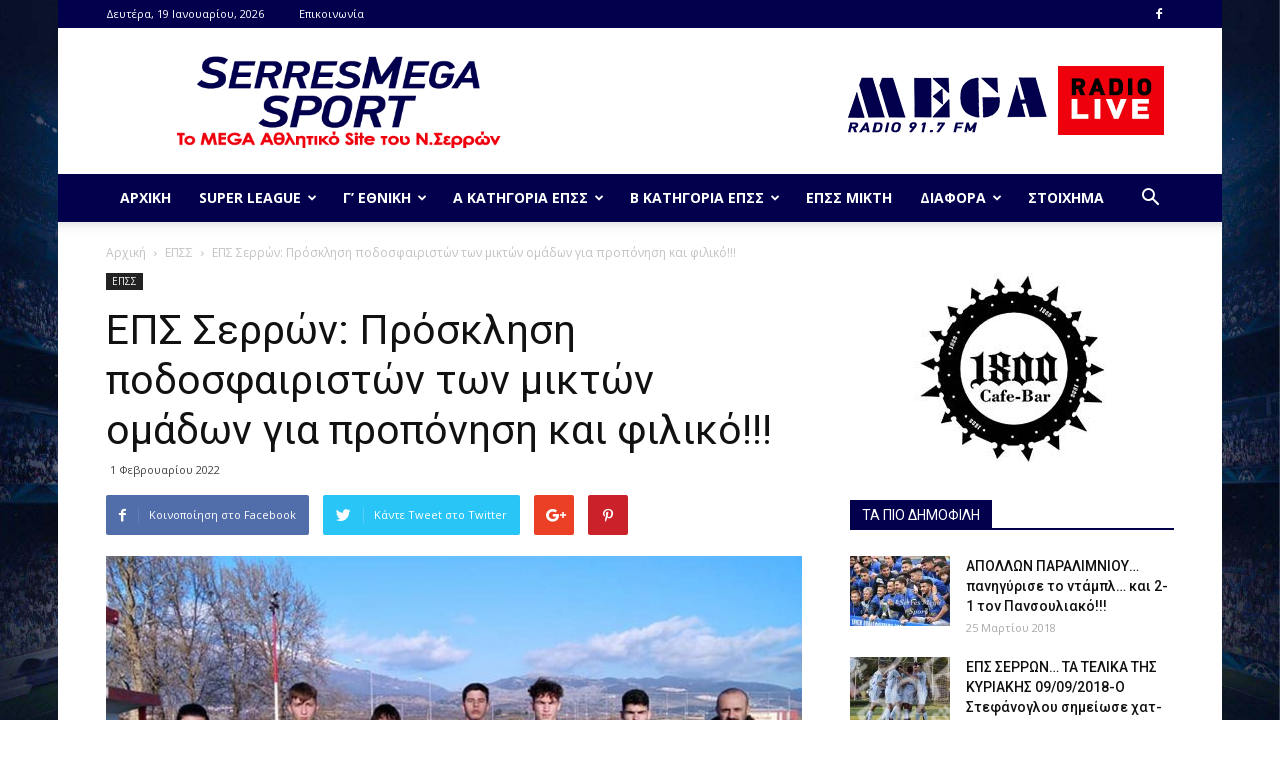

--- FILE ---
content_type: text/html; charset=UTF-8
request_url: https://serresmegasport.gr/2022/02/01/%CE%B5%CF%80%CF%83-%CF%83%CE%B5%CF%81%CF%81%CF%8E%CE%BD-%CF%80%CF%81%CF%8C%CF%83%CE%BA%CE%BB%CE%B7%CF%83%CE%B7-%CF%80%CE%BF%CE%B4%CE%BF%CF%83%CF%86%CE%B1%CE%B9%CF%81%CE%B9%CF%83%CF%84%CF%8E%CE%BD-4/
body_size: 33817
content:
<!doctype html >
<!--[if IE 8]>    <html class="ie8" lang="en"> <![endif]-->
<!--[if IE 9]>    <html class="ie9" lang="en"> <![endif]-->
<!--[if gt IE 8]><!--> <html lang="el" prefix="og: http://ogp.me/ns# fb: http://ogp.me/ns/fb#"> <!--<![endif]-->
<head>
    <title>ΕΠΣ Σερρών: Πρόσκληση ποδοσφαιριστών των μικτών oμάδων για προπόνηση και φιλικό!!! | SerresMegaSport.gr</title>
    <meta charset="UTF-8" />
    <meta name="viewport" content="width=device-width, initial-scale=1.0">
    <link rel="pingback" href="https://serresmegasport.gr/xmlrpc.php" />
    <meta name='robots' content='max-image-preview:large' />
<meta property="og:image" content="https://serresmegasport.gr/wp-content/uploads/2021/12/mikthepsserron.jpg" /><link rel='dns-prefetch' href='//cdn.jsdelivr.net' />
<link rel='dns-prefetch' href='//fonts.googleapis.com' />
<link rel="alternate" type="application/rss+xml" title="Ροή RSS &raquo; SerresMegaSport.gr" href="https://serresmegasport.gr/feed/" />
<link rel="alternate" type="application/rss+xml" title="Ροή Σχολίων &raquo; SerresMegaSport.gr" href="https://serresmegasport.gr/comments/feed/" />
<link rel="alternate" type="application/rss+xml" title="Ροή Σχολίων SerresMegaSport.gr &raquo; ΕΠΣ Σερρών: Πρόσκληση ποδοσφαιριστών των μικτών oμάδων για προπόνηση και φιλικό!!!" href="https://serresmegasport.gr/2022/02/01/%ce%b5%cf%80%cf%83-%cf%83%ce%b5%cf%81%cf%81%cf%8e%ce%bd-%cf%80%cf%81%cf%8c%cf%83%ce%ba%ce%bb%ce%b7%cf%83%ce%b7-%cf%80%ce%bf%ce%b4%ce%bf%cf%83%cf%86%ce%b1%ce%b9%cf%81%ce%b9%cf%83%cf%84%cf%8e%ce%bd-4/feed/" />
<link rel="alternate" title="oEmbed (JSON)" type="application/json+oembed" href="https://serresmegasport.gr/wp-json/oembed/1.0/embed?url=https%3A%2F%2Fserresmegasport.gr%2F2022%2F02%2F01%2F%25ce%25b5%25cf%2580%25cf%2583-%25cf%2583%25ce%25b5%25cf%2581%25cf%2581%25cf%258e%25ce%25bd-%25cf%2580%25cf%2581%25cf%258c%25cf%2583%25ce%25ba%25ce%25bb%25ce%25b7%25cf%2583%25ce%25b7-%25cf%2580%25ce%25bf%25ce%25b4%25ce%25bf%25cf%2583%25cf%2586%25ce%25b1%25ce%25b9%25cf%2581%25ce%25b9%25cf%2583%25cf%2584%25cf%258e%25ce%25bd-4%2F" />
<link rel="alternate" title="oEmbed (XML)" type="text/xml+oembed" href="https://serresmegasport.gr/wp-json/oembed/1.0/embed?url=https%3A%2F%2Fserresmegasport.gr%2F2022%2F02%2F01%2F%25ce%25b5%25cf%2580%25cf%2583-%25cf%2583%25ce%25b5%25cf%2581%25cf%2581%25cf%258e%25ce%25bd-%25cf%2580%25cf%2581%25cf%258c%25cf%2583%25ce%25ba%25ce%25bb%25ce%25b7%25cf%2583%25ce%25b7-%25cf%2580%25ce%25bf%25ce%25b4%25ce%25bf%25cf%2583%25cf%2586%25ce%25b1%25ce%25b9%25cf%2581%25ce%25b9%25cf%2583%25cf%2584%25cf%258e%25ce%25bd-4%2F&#038;format=xml" />
<style id='wp-img-auto-sizes-contain-inline-css' type='text/css'>
img:is([sizes=auto i],[sizes^="auto," i]){contain-intrinsic-size:3000px 1500px}
/*# sourceURL=wp-img-auto-sizes-contain-inline-css */
</style>
<link rel='stylesheet' id='sbi_styles-css' href='https://serresmegasport.gr/wp-content/plugins/instagram-feed/css/sbi-styles.min.css?ver=6.10.0' type='text/css' media='all' />
<style id='wp-emoji-styles-inline-css' type='text/css'>

	img.wp-smiley, img.emoji {
		display: inline !important;
		border: none !important;
		box-shadow: none !important;
		height: 1em !important;
		width: 1em !important;
		margin: 0 0.07em !important;
		vertical-align: -0.1em !important;
		background: none !important;
		padding: 0 !important;
	}
/*# sourceURL=wp-emoji-styles-inline-css */
</style>
<style id='wp-block-library-inline-css' type='text/css'>
:root{--wp-block-synced-color:#7a00df;--wp-block-synced-color--rgb:122,0,223;--wp-bound-block-color:var(--wp-block-synced-color);--wp-editor-canvas-background:#ddd;--wp-admin-theme-color:#007cba;--wp-admin-theme-color--rgb:0,124,186;--wp-admin-theme-color-darker-10:#006ba1;--wp-admin-theme-color-darker-10--rgb:0,107,160.5;--wp-admin-theme-color-darker-20:#005a87;--wp-admin-theme-color-darker-20--rgb:0,90,135;--wp-admin-border-width-focus:2px}@media (min-resolution:192dpi){:root{--wp-admin-border-width-focus:1.5px}}.wp-element-button{cursor:pointer}:root .has-very-light-gray-background-color{background-color:#eee}:root .has-very-dark-gray-background-color{background-color:#313131}:root .has-very-light-gray-color{color:#eee}:root .has-very-dark-gray-color{color:#313131}:root .has-vivid-green-cyan-to-vivid-cyan-blue-gradient-background{background:linear-gradient(135deg,#00d084,#0693e3)}:root .has-purple-crush-gradient-background{background:linear-gradient(135deg,#34e2e4,#4721fb 50%,#ab1dfe)}:root .has-hazy-dawn-gradient-background{background:linear-gradient(135deg,#faaca8,#dad0ec)}:root .has-subdued-olive-gradient-background{background:linear-gradient(135deg,#fafae1,#67a671)}:root .has-atomic-cream-gradient-background{background:linear-gradient(135deg,#fdd79a,#004a59)}:root .has-nightshade-gradient-background{background:linear-gradient(135deg,#330968,#31cdcf)}:root .has-midnight-gradient-background{background:linear-gradient(135deg,#020381,#2874fc)}:root{--wp--preset--font-size--normal:16px;--wp--preset--font-size--huge:42px}.has-regular-font-size{font-size:1em}.has-larger-font-size{font-size:2.625em}.has-normal-font-size{font-size:var(--wp--preset--font-size--normal)}.has-huge-font-size{font-size:var(--wp--preset--font-size--huge)}.has-text-align-center{text-align:center}.has-text-align-left{text-align:left}.has-text-align-right{text-align:right}.has-fit-text{white-space:nowrap!important}#end-resizable-editor-section{display:none}.aligncenter{clear:both}.items-justified-left{justify-content:flex-start}.items-justified-center{justify-content:center}.items-justified-right{justify-content:flex-end}.items-justified-space-between{justify-content:space-between}.screen-reader-text{border:0;clip-path:inset(50%);height:1px;margin:-1px;overflow:hidden;padding:0;position:absolute;width:1px;word-wrap:normal!important}.screen-reader-text:focus{background-color:#ddd;clip-path:none;color:#444;display:block;font-size:1em;height:auto;left:5px;line-height:normal;padding:15px 23px 14px;text-decoration:none;top:5px;width:auto;z-index:100000}html :where(.has-border-color){border-style:solid}html :where([style*=border-top-color]){border-top-style:solid}html :where([style*=border-right-color]){border-right-style:solid}html :where([style*=border-bottom-color]){border-bottom-style:solid}html :where([style*=border-left-color]){border-left-style:solid}html :where([style*=border-width]){border-style:solid}html :where([style*=border-top-width]){border-top-style:solid}html :where([style*=border-right-width]){border-right-style:solid}html :where([style*=border-bottom-width]){border-bottom-style:solid}html :where([style*=border-left-width]){border-left-style:solid}html :where(img[class*=wp-image-]){height:auto;max-width:100%}:where(figure){margin:0 0 1em}html :where(.is-position-sticky){--wp-admin--admin-bar--position-offset:var(--wp-admin--admin-bar--height,0px)}@media screen and (max-width:600px){html :where(.is-position-sticky){--wp-admin--admin-bar--position-offset:0px}}

/*# sourceURL=wp-block-library-inline-css */
</style><style id='global-styles-inline-css' type='text/css'>
:root{--wp--preset--aspect-ratio--square: 1;--wp--preset--aspect-ratio--4-3: 4/3;--wp--preset--aspect-ratio--3-4: 3/4;--wp--preset--aspect-ratio--3-2: 3/2;--wp--preset--aspect-ratio--2-3: 2/3;--wp--preset--aspect-ratio--16-9: 16/9;--wp--preset--aspect-ratio--9-16: 9/16;--wp--preset--color--black: #000000;--wp--preset--color--cyan-bluish-gray: #abb8c3;--wp--preset--color--white: #ffffff;--wp--preset--color--pale-pink: #f78da7;--wp--preset--color--vivid-red: #cf2e2e;--wp--preset--color--luminous-vivid-orange: #ff6900;--wp--preset--color--luminous-vivid-amber: #fcb900;--wp--preset--color--light-green-cyan: #7bdcb5;--wp--preset--color--vivid-green-cyan: #00d084;--wp--preset--color--pale-cyan-blue: #8ed1fc;--wp--preset--color--vivid-cyan-blue: #0693e3;--wp--preset--color--vivid-purple: #9b51e0;--wp--preset--gradient--vivid-cyan-blue-to-vivid-purple: linear-gradient(135deg,rgb(6,147,227) 0%,rgb(155,81,224) 100%);--wp--preset--gradient--light-green-cyan-to-vivid-green-cyan: linear-gradient(135deg,rgb(122,220,180) 0%,rgb(0,208,130) 100%);--wp--preset--gradient--luminous-vivid-amber-to-luminous-vivid-orange: linear-gradient(135deg,rgb(252,185,0) 0%,rgb(255,105,0) 100%);--wp--preset--gradient--luminous-vivid-orange-to-vivid-red: linear-gradient(135deg,rgb(255,105,0) 0%,rgb(207,46,46) 100%);--wp--preset--gradient--very-light-gray-to-cyan-bluish-gray: linear-gradient(135deg,rgb(238,238,238) 0%,rgb(169,184,195) 100%);--wp--preset--gradient--cool-to-warm-spectrum: linear-gradient(135deg,rgb(74,234,220) 0%,rgb(151,120,209) 20%,rgb(207,42,186) 40%,rgb(238,44,130) 60%,rgb(251,105,98) 80%,rgb(254,248,76) 100%);--wp--preset--gradient--blush-light-purple: linear-gradient(135deg,rgb(255,206,236) 0%,rgb(152,150,240) 100%);--wp--preset--gradient--blush-bordeaux: linear-gradient(135deg,rgb(254,205,165) 0%,rgb(254,45,45) 50%,rgb(107,0,62) 100%);--wp--preset--gradient--luminous-dusk: linear-gradient(135deg,rgb(255,203,112) 0%,rgb(199,81,192) 50%,rgb(65,88,208) 100%);--wp--preset--gradient--pale-ocean: linear-gradient(135deg,rgb(255,245,203) 0%,rgb(182,227,212) 50%,rgb(51,167,181) 100%);--wp--preset--gradient--electric-grass: linear-gradient(135deg,rgb(202,248,128) 0%,rgb(113,206,126) 100%);--wp--preset--gradient--midnight: linear-gradient(135deg,rgb(2,3,129) 0%,rgb(40,116,252) 100%);--wp--preset--font-size--small: 13px;--wp--preset--font-size--medium: 20px;--wp--preset--font-size--large: 36px;--wp--preset--font-size--x-large: 42px;--wp--preset--spacing--20: 0.44rem;--wp--preset--spacing--30: 0.67rem;--wp--preset--spacing--40: 1rem;--wp--preset--spacing--50: 1.5rem;--wp--preset--spacing--60: 2.25rem;--wp--preset--spacing--70: 3.38rem;--wp--preset--spacing--80: 5.06rem;--wp--preset--shadow--natural: 6px 6px 9px rgba(0, 0, 0, 0.2);--wp--preset--shadow--deep: 12px 12px 50px rgba(0, 0, 0, 0.4);--wp--preset--shadow--sharp: 6px 6px 0px rgba(0, 0, 0, 0.2);--wp--preset--shadow--outlined: 6px 6px 0px -3px rgb(255, 255, 255), 6px 6px rgb(0, 0, 0);--wp--preset--shadow--crisp: 6px 6px 0px rgb(0, 0, 0);}:where(.is-layout-flex){gap: 0.5em;}:where(.is-layout-grid){gap: 0.5em;}body .is-layout-flex{display: flex;}.is-layout-flex{flex-wrap: wrap;align-items: center;}.is-layout-flex > :is(*, div){margin: 0;}body .is-layout-grid{display: grid;}.is-layout-grid > :is(*, div){margin: 0;}:where(.wp-block-columns.is-layout-flex){gap: 2em;}:where(.wp-block-columns.is-layout-grid){gap: 2em;}:where(.wp-block-post-template.is-layout-flex){gap: 1.25em;}:where(.wp-block-post-template.is-layout-grid){gap: 1.25em;}.has-black-color{color: var(--wp--preset--color--black) !important;}.has-cyan-bluish-gray-color{color: var(--wp--preset--color--cyan-bluish-gray) !important;}.has-white-color{color: var(--wp--preset--color--white) !important;}.has-pale-pink-color{color: var(--wp--preset--color--pale-pink) !important;}.has-vivid-red-color{color: var(--wp--preset--color--vivid-red) !important;}.has-luminous-vivid-orange-color{color: var(--wp--preset--color--luminous-vivid-orange) !important;}.has-luminous-vivid-amber-color{color: var(--wp--preset--color--luminous-vivid-amber) !important;}.has-light-green-cyan-color{color: var(--wp--preset--color--light-green-cyan) !important;}.has-vivid-green-cyan-color{color: var(--wp--preset--color--vivid-green-cyan) !important;}.has-pale-cyan-blue-color{color: var(--wp--preset--color--pale-cyan-blue) !important;}.has-vivid-cyan-blue-color{color: var(--wp--preset--color--vivid-cyan-blue) !important;}.has-vivid-purple-color{color: var(--wp--preset--color--vivid-purple) !important;}.has-black-background-color{background-color: var(--wp--preset--color--black) !important;}.has-cyan-bluish-gray-background-color{background-color: var(--wp--preset--color--cyan-bluish-gray) !important;}.has-white-background-color{background-color: var(--wp--preset--color--white) !important;}.has-pale-pink-background-color{background-color: var(--wp--preset--color--pale-pink) !important;}.has-vivid-red-background-color{background-color: var(--wp--preset--color--vivid-red) !important;}.has-luminous-vivid-orange-background-color{background-color: var(--wp--preset--color--luminous-vivid-orange) !important;}.has-luminous-vivid-amber-background-color{background-color: var(--wp--preset--color--luminous-vivid-amber) !important;}.has-light-green-cyan-background-color{background-color: var(--wp--preset--color--light-green-cyan) !important;}.has-vivid-green-cyan-background-color{background-color: var(--wp--preset--color--vivid-green-cyan) !important;}.has-pale-cyan-blue-background-color{background-color: var(--wp--preset--color--pale-cyan-blue) !important;}.has-vivid-cyan-blue-background-color{background-color: var(--wp--preset--color--vivid-cyan-blue) !important;}.has-vivid-purple-background-color{background-color: var(--wp--preset--color--vivid-purple) !important;}.has-black-border-color{border-color: var(--wp--preset--color--black) !important;}.has-cyan-bluish-gray-border-color{border-color: var(--wp--preset--color--cyan-bluish-gray) !important;}.has-white-border-color{border-color: var(--wp--preset--color--white) !important;}.has-pale-pink-border-color{border-color: var(--wp--preset--color--pale-pink) !important;}.has-vivid-red-border-color{border-color: var(--wp--preset--color--vivid-red) !important;}.has-luminous-vivid-orange-border-color{border-color: var(--wp--preset--color--luminous-vivid-orange) !important;}.has-luminous-vivid-amber-border-color{border-color: var(--wp--preset--color--luminous-vivid-amber) !important;}.has-light-green-cyan-border-color{border-color: var(--wp--preset--color--light-green-cyan) !important;}.has-vivid-green-cyan-border-color{border-color: var(--wp--preset--color--vivid-green-cyan) !important;}.has-pale-cyan-blue-border-color{border-color: var(--wp--preset--color--pale-cyan-blue) !important;}.has-vivid-cyan-blue-border-color{border-color: var(--wp--preset--color--vivid-cyan-blue) !important;}.has-vivid-purple-border-color{border-color: var(--wp--preset--color--vivid-purple) !important;}.has-vivid-cyan-blue-to-vivid-purple-gradient-background{background: var(--wp--preset--gradient--vivid-cyan-blue-to-vivid-purple) !important;}.has-light-green-cyan-to-vivid-green-cyan-gradient-background{background: var(--wp--preset--gradient--light-green-cyan-to-vivid-green-cyan) !important;}.has-luminous-vivid-amber-to-luminous-vivid-orange-gradient-background{background: var(--wp--preset--gradient--luminous-vivid-amber-to-luminous-vivid-orange) !important;}.has-luminous-vivid-orange-to-vivid-red-gradient-background{background: var(--wp--preset--gradient--luminous-vivid-orange-to-vivid-red) !important;}.has-very-light-gray-to-cyan-bluish-gray-gradient-background{background: var(--wp--preset--gradient--very-light-gray-to-cyan-bluish-gray) !important;}.has-cool-to-warm-spectrum-gradient-background{background: var(--wp--preset--gradient--cool-to-warm-spectrum) !important;}.has-blush-light-purple-gradient-background{background: var(--wp--preset--gradient--blush-light-purple) !important;}.has-blush-bordeaux-gradient-background{background: var(--wp--preset--gradient--blush-bordeaux) !important;}.has-luminous-dusk-gradient-background{background: var(--wp--preset--gradient--luminous-dusk) !important;}.has-pale-ocean-gradient-background{background: var(--wp--preset--gradient--pale-ocean) !important;}.has-electric-grass-gradient-background{background: var(--wp--preset--gradient--electric-grass) !important;}.has-midnight-gradient-background{background: var(--wp--preset--gradient--midnight) !important;}.has-small-font-size{font-size: var(--wp--preset--font-size--small) !important;}.has-medium-font-size{font-size: var(--wp--preset--font-size--medium) !important;}.has-large-font-size{font-size: var(--wp--preset--font-size--large) !important;}.has-x-large-font-size{font-size: var(--wp--preset--font-size--x-large) !important;}
/*# sourceURL=global-styles-inline-css */
</style>

<style id='classic-theme-styles-inline-css' type='text/css'>
/*! This file is auto-generated */
.wp-block-button__link{color:#fff;background-color:#32373c;border-radius:9999px;box-shadow:none;text-decoration:none;padding:calc(.667em + 2px) calc(1.333em + 2px);font-size:1.125em}.wp-block-file__button{background:#32373c;color:#fff;text-decoration:none}
/*# sourceURL=/wp-includes/css/classic-themes.min.css */
</style>
<link rel='stylesheet' id='allow-webp-image-css' href='https://serresmegasport.gr/wp-content/plugins/allow-webp-image/public/css/allow-webp-image-public.css?ver=1.0.1' type='text/css' media='all' />
<link rel='stylesheet' id='contact-form-7-css' href='https://serresmegasport.gr/wp-content/plugins/contact-form-7/includes/css/styles.css?ver=6.1.4' type='text/css' media='all' />
<link rel='stylesheet' id='wpfp-public-style-css' href='https://serresmegasport.gr/wp-content/plugins/featured-post-creative/assets/css/wpfp-public.css?ver=1.5.7' type='text/css' media='all' />
<link rel='stylesheet' id='dashicons-css' href='https://serresmegasport.gr/wp-includes/css/dashicons.min.css?ver=6.9' type='text/css' media='all' />
<link rel='stylesheet' id='sportspress-general-css' href='//serresmegasport.gr/wp-content/plugins/sportspress/assets/css/sportspress.css?ver=2.7.26' type='text/css' media='all' />
<link rel='stylesheet' id='sportspress-icons-css' href='//serresmegasport.gr/wp-content/plugins/sportspress/assets/css/icons.css?ver=2.7.26' type='text/css' media='all' />
<link rel='stylesheet' id='sportspress-roboto-css' href='//fonts.googleapis.com/css?family=Roboto%3A400%2C500&#038;subset=cyrillic%2Ccyrillic-ext%2Cgreek%2Cgreek-ext%2Clatin-ext%2Cvietnamese&#038;ver=2.7' type='text/css' media='all' />
<link rel='stylesheet' id='sportspress-style-css' href='//serresmegasport.gr/wp-content/plugins/sportspress/assets/css/sportspress-style.css?ver=2.7' type='text/css' media='all' />
<link rel='stylesheet' id='sportspress-style-ltr-css' href='//serresmegasport.gr/wp-content/plugins/sportspress/assets/css/sportspress-style-ltr.css?ver=2.7' type='text/css' media='all' />
<link rel='stylesheet' id='wpos-slick-style-css' href='https://serresmegasport.gr/wp-content/plugins/wp-responsive-recent-post-slider/assets/css/slick.css?ver=3.7.1' type='text/css' media='all' />
<link rel='stylesheet' id='wppsac-public-style-css' href='https://serresmegasport.gr/wp-content/plugins/wp-responsive-recent-post-slider/assets/css/recent-post-style.css?ver=3.7.1' type='text/css' media='all' />
<link rel='stylesheet' id='google-fonts-style-css' href='https://fonts.googleapis.com/css?family=Open+Sans%3A300italic%2C400%2C400italic%2C600%2C600italic%2C700%7CRoboto%3A300%2C400%2C400italic%2C500%2C500italic%2C700%2C900&#038;ver=8.1' type='text/css' media='all' />
<link rel='stylesheet' id='tablepress-default-css' href='https://serresmegasport.gr/wp-content/plugins/tablepress/css/build/default.css?ver=3.2.6' type='text/css' media='all' />
<link rel='stylesheet' id='td-theme-css' href='https://serresmegasport.gr/wp-content/themes/Newspaper/style.css?ver=8.1' type='text/css' media='all' />
<style type="text/css"> /* SportsPress Frontend CSS */ .sp-event-calendar tbody td a,.sp-event-calendar tbody td a:hover{background: none;}.sp-data-table th,.sp-calendar th,.sp-data-table tfoot,.sp-calendar tfoot,.sp-button,.sp-heading{background:#02004c !important}.sp-calendar tbody a{color:#02004c !important}.sp-data-table tbody,.sp-calendar tbody{background: #ecedee !important}.sp-data-table tbody,.sp-calendar tbody{color: #333333 !important}.sp-data-table th,.sp-data-table th a,.sp-data-table tfoot,.sp-data-table tfoot a,.sp-calendar th,.sp-calendar th a,.sp-calendar tfoot,.sp-calendar tfoot a,.sp-button,.sp-heading{color: #ffffff !important}.sp-data-table tbody a,.sp-data-table tbody a:hover,.sp-calendar tbody a:focus{color: #ef000d !important}.sp-highlight,.sp-calendar td#today{background: #ffffff !important}.sp-data-table th,.sp-template-countdown .sp-event-venue,.sp-template-countdown .sp-event-league,.sp-template-gallery .gallery-caption{background:#02004c !important}.sp-data-table th,.sp-template-countdown .sp-event-venue,.sp-template-countdown .sp-event-league,.sp-template-gallery .gallery-caption{border-color:#000032 !important}.sp-table-caption,.sp-data-table,.sp-data-table tfoot,.sp-template .sp-view-all-link,.sp-template-gallery .sp-gallery-group-name,.sp-template-gallery .sp-gallery-wrapper,.sp-template-countdown .sp-event-name,.sp-countdown time,.sp-template-details dl,.sp-event-statistics .sp-statistic-bar,.sp-tournament-bracket .sp-team-name,.sp-profile-selector{background:#ecedee !important}.sp-table-caption,.sp-data-table,.sp-data-table td,.sp-template .sp-view-all-link,.sp-template-gallery .sp-gallery-group-name,.sp-template-gallery .sp-gallery-wrapper,.sp-template-countdown .sp-event-name,.sp-countdown time,.sp-countdown span,.sp-template-details dl,.sp-event-statistics .sp-statistic-bar,.sp-tournament-bracket thead th,.sp-tournament-bracket .sp-team-name,.sp-tournament-bracket .sp-event,.sp-profile-selector{border-color:#d2d3d4 !important}.sp-tournament-bracket .sp-team .sp-team-name:before{border-left-color:#d2d3d4 !important;border-right-color:#d2d3d4 !important}.sp-data-table .sp-highlight,.sp-data-table .highlighted td,.sp-template-scoreboard td:hover{background:#e6e7e8 !important}.sp-template *,.sp-data-table *,.sp-table-caption,.sp-data-table tfoot a:hover,.sp-template .sp-view-all-link a:hover,.sp-template-gallery .sp-gallery-group-name,.sp-template-details dd,.sp-template-event-logos .sp-team-result,.sp-template-event-blocks .sp-event-results,.sp-template-scoreboard a,.sp-template-scoreboard a:hover,.sp-tournament-bracket,.sp-tournament-bracket .sp-event .sp-event-title:hover,.sp-tournament-bracket .sp-event .sp-event-title:hover *{color:#333333 !important}.sp-template .sp-view-all-link a,.sp-countdown span small,.sp-template-event-calendar tfoot a,.sp-template-event-blocks .sp-event-date,.sp-template-details dt,.sp-template-scoreboard .sp-scoreboard-date,.sp-tournament-bracket th,.sp-tournament-bracket .sp-event .sp-event-title,.sp-template-scoreboard .sp-scoreboard-date,.sp-tournament-bracket .sp-event .sp-event-title *{color:rgba(51,51,51,0.5) !important}.sp-data-table th,.sp-template-countdown .sp-event-venue,.sp-template-countdown .sp-event-league,.sp-template-gallery .gallery-item a,.sp-template-gallery .gallery-caption,.sp-template-scoreboard .sp-scoreboard-nav,.sp-tournament-bracket .sp-team-name:hover,.sp-tournament-bracket thead th,.sp-tournament-bracket .sp-heading{color:#ffffff !important}.sp-template a,.sp-data-table a,.sp-tab-menu-item-active a, .sp-tab-menu-item-active a:hover,.sp-template .sp-message{color:#ef000d !important}.sp-template-gallery .gallery-caption strong,.sp-tournament-bracket .sp-team-name:hover,.sp-template-scoreboard .sp-scoreboard-nav,.sp-tournament-bracket .sp-heading{background:#ef000d !important}.sp-tournament-bracket .sp-team-name:hover,.sp-tournament-bracket .sp-heading,.sp-tab-menu-item-active a, .sp-tab-menu-item-active a:hover,.sp-template .sp-message{border-color:#ef000d !important} /* SportsPress Custom CSS */ .single-sp_player .preload-me {
	display: none;
}

/* STADDINGS LINE COLORS FOR SPECIFIC TEAMS (BILL) */
 table .odd td {
/*    background-color: transparent;
}

.page-id-194 .sp-template-league-table tr:nth-child(1), .page-id-194 .sp-template-league-table tr:nth-child(2) {
	background: #ADFF2F;
}
.page-id-194 .sp-template-league-table tr:nth-child(11), .page-id-194 .sp-template-league-table tr:nth-child(12) {
	background: #FFB6C1;
}
	 */</style><script type="text/javascript" src="https://serresmegasport.gr/wp-includes/js/jquery/jquery.min.js?ver=3.7.1" id="jquery-core-js"></script>
<script type="text/javascript" src="https://serresmegasport.gr/wp-includes/js/jquery/jquery-migrate.min.js?ver=3.4.1" id="jquery-migrate-js"></script>
<script type="text/javascript" src="https://serresmegasport.gr/wp-content/plugins/allow-webp-image/public/js/allow-webp-image-public.js?ver=1.0.1" id="allow-webp-image-js"></script>
<script type="text/javascript" id="image-watermark-no-right-click-js-before">
/* <![CDATA[ */
var iwArgsNoRightClick = {"rightclick":"N","draganddrop":"N","devtools":"Y","enableToast":"Y","toastMessage":"This content is protected"};

//# sourceURL=image-watermark-no-right-click-js-before
/* ]]> */
</script>
<script type="text/javascript" src="https://serresmegasport.gr/wp-content/plugins/image-watermark/js/no-right-click.js?ver=2.0.3" id="image-watermark-no-right-click-js"></script>
<link rel="https://api.w.org/" href="https://serresmegasport.gr/wp-json/" /><link rel="alternate" title="JSON" type="application/json" href="https://serresmegasport.gr/wp-json/wp/v2/posts/31727" /><link rel="EditURI" type="application/rsd+xml" title="RSD" href="https://serresmegasport.gr/xmlrpc.php?rsd" />
<link rel="canonical" href="https://serresmegasport.gr/2022/02/01/%ce%b5%cf%80%cf%83-%cf%83%ce%b5%cf%81%cf%81%cf%8e%ce%bd-%cf%80%cf%81%cf%8c%cf%83%ce%ba%ce%bb%ce%b7%cf%83%ce%b7-%cf%80%ce%bf%ce%b4%ce%bf%cf%83%cf%86%ce%b1%ce%b9%cf%81%ce%b9%cf%83%cf%84%cf%8e%ce%bd-4/" />
<link rel='shortlink' href='https://serresmegasport.gr/?p=31727' />
<!-- Global site tag (gtag.js) - Google Analytics -->
<script async src="https://www.googletagmanager.com/gtag/js?id=UA-148407399-1"></script>
<script>
  window.dataLayer = window.dataLayer || [];
  function gtag(){dataLayer.push(arguments);}
  gtag('js', new Date());

  gtag('config', 'UA-148407399-1');
</script>
<script data-ad-client="ca-pub-7020533945698041" async src="https://pagead2.googlesyndication.com/pagead/js/adsbygoogle.js"></script>	<style id="tdw-css-placeholder"></style>			<script>
				window.tdwGlobal = {"adminUrl":"https:\/\/serresmegasport.gr\/wp-admin\/","wpRestNonce":"d47ffbd48a","wpRestUrl":"https:\/\/serresmegasport.gr\/wp-json\/","permalinkStructure":"\/%year%\/%monthnum%\/%day%\/%postname%\/"};
			</script>
			<!--[if lt IE 9]><script src="https://html5shim.googlecode.com/svn/trunk/html5.js"></script><![endif]-->
    
<!-- JS generated by theme -->

<script>
    
    

	    var tdBlocksArray = []; //here we store all the items for the current page

	    //td_block class - each ajax block uses a object of this class for requests
	    function tdBlock() {
		    this.id = '';
		    this.block_type = 1; //block type id (1-234 etc)
		    this.atts = '';
		    this.td_column_number = '';
		    this.td_current_page = 1; //
		    this.post_count = 0; //from wp
		    this.found_posts = 0; //from wp
		    this.max_num_pages = 0; //from wp
		    this.td_filter_value = ''; //current live filter value
		    this.is_ajax_running = false;
		    this.td_user_action = ''; // load more or infinite loader (used by the animation)
		    this.header_color = '';
		    this.ajax_pagination_infinite_stop = ''; //show load more at page x
	    }


        // td_js_generator - mini detector
        (function(){
            var htmlTag = document.getElementsByTagName("html")[0];

            if ( navigator.userAgent.indexOf("MSIE 10.0") > -1 ) {
                htmlTag.className += ' ie10';
            }

            if ( !!navigator.userAgent.match(/Trident.*rv\:11\./) ) {
                htmlTag.className += ' ie11';
            }

            if ( /(iPad|iPhone|iPod)/g.test(navigator.userAgent) ) {
                htmlTag.className += ' td-md-is-ios';
            }

            var user_agent = navigator.userAgent.toLowerCase();
            if ( user_agent.indexOf("android") > -1 ) {
                htmlTag.className += ' td-md-is-android';
            }

            if ( -1 !== navigator.userAgent.indexOf('Mac OS X')  ) {
                htmlTag.className += ' td-md-is-os-x';
            }

            if ( /chrom(e|ium)/.test(navigator.userAgent.toLowerCase()) ) {
               htmlTag.className += ' td-md-is-chrome';
            }

            if ( -1 !== navigator.userAgent.indexOf('Firefox') ) {
                htmlTag.className += ' td-md-is-firefox';
            }

            if ( -1 !== navigator.userAgent.indexOf('Safari') && -1 === navigator.userAgent.indexOf('Chrome') ) {
                htmlTag.className += ' td-md-is-safari';
            }

            if( -1 !== navigator.userAgent.indexOf('IEMobile') ){
                htmlTag.className += ' td-md-is-iemobile';
            }

        })();




        var tdLocalCache = {};

        ( function () {
            "use strict";

            tdLocalCache = {
                data: {},
                remove: function (resource_id) {
                    delete tdLocalCache.data[resource_id];
                },
                exist: function (resource_id) {
                    return tdLocalCache.data.hasOwnProperty(resource_id) && tdLocalCache.data[resource_id] !== null;
                },
                get: function (resource_id) {
                    return tdLocalCache.data[resource_id];
                },
                set: function (resource_id, cachedData) {
                    tdLocalCache.remove(resource_id);
                    tdLocalCache.data[resource_id] = cachedData;
                }
            };
        })();

    
    
var td_viewport_interval_list=[{"limitBottom":767,"sidebarWidth":228},{"limitBottom":1018,"sidebarWidth":300},{"limitBottom":1140,"sidebarWidth":324}];
var td_animation_stack_effect="type0";
var tds_animation_stack=true;
var td_animation_stack_specific_selectors=".entry-thumb, img";
var td_animation_stack_general_selectors=".td-animation-stack img, .td-animation-stack .entry-thumb, .post img";
var td_ajax_url="https:\/\/serresmegasport.gr\/wp-admin\/admin-ajax.php?td_theme_name=Newspaper&v=8.1";
var td_get_template_directory_uri="https:\/\/serresmegasport.gr\/wp-content\/themes\/Newspaper";
var tds_snap_menu="snap";
var tds_logo_on_sticky="";
var tds_header_style="";
var td_please_wait="\u03a0\u03b1\u03c1\u03b1\u03ba\u03b1\u03bb\u03bf\u03cd\u03bc\u03b5 \u03c0\u03b5\u03c1\u03b9\u03bc\u03ad\u03bd\u03b5\u03c4\u03b5...";
var td_email_user_pass_incorrect="\u03a7\u03c1\u03ae\u03c3\u03c4\u03b7\u03c2 \u03ae \u03ba\u03c9\u03b4\u03b9\u03ba\u03cc\u03c2 \u03bb\u03b1\u03bd\u03b8\u03b1\u03c3\u03bc\u03ad\u03bd\u03bf\u03c2!";
var td_email_user_incorrect="Email \u03ae \u03cc\u03bd\u03bf\u03bc\u03b1 \u03c7\u03c1\u03ae\u03c3\u03c4\u03b7 \u03bb\u03b1\u03bd\u03b8\u03b1\u03c3\u03bc\u03ad\u03bd\u03bf!";
var td_email_incorrect="Email \u03bb\u03b1\u03bd\u03b8\u03b1\u03c3\u03bc\u03ad\u03bd\u03bf!";
var tds_more_articles_on_post_enable="show";
var tds_more_articles_on_post_time_to_wait="";
var tds_more_articles_on_post_pages_distance_from_top=0;
var tds_theme_color_site_wide="#02004c";
var tds_smart_sidebar="enabled";
var tdThemeName="Newspaper";
var td_magnific_popup_translation_tPrev="\u03a0\u03c1\u03bf\u03b7\u03b3\u03bf\u03cd\u03bc\u03b5\u03bd\u03bf (\u039a\u03bf\u03c5\u03bc\u03c0\u03af \u03b1\u03c1\u03b9\u03c3\u03c4\u03b5\u03c1\u03bf\u03cd \u03b2\u03ad\u03bb\u03bf\u03c5\u03c2)";
var td_magnific_popup_translation_tNext="\u0395\u03c0\u03cc\u03bc\u03b5\u03bd\u03bf (\u039a\u03bf\u03c5\u03bc\u03c0\u03af \u03b4\u03b5\u03be\u03b9\u03bf\u03cd \u03b2\u03ad\u03bb\u03bf\u03c5\u03c2)";
var td_magnific_popup_translation_tCounter="%curr% \u03b1\u03c0\u03cc %total%";
var td_magnific_popup_translation_ajax_tError="\u03a4\u03bf \u03c0\u03b5\u03c1\u03b9\u03b5\u03c7\u03cc\u03bc\u03b5\u03bd\u03bf \u03b1\u03c0\u03cc %url% \u03b4\u03b5\u03bd \u03ae\u03c4\u03b1\u03bd \u03b4\u03c5\u03bd\u03b1\u03c4\u03cc \u03bd\u03b1 \u03c6\u03bf\u03c1\u03c4\u03c9\u03b8\u03b5\u03af.";
var td_magnific_popup_translation_image_tError="\u0397 \u03b5\u03b9\u03ba\u03cc\u03bd\u03b1 #%curr% \u03b4\u03b5\u03bd \u03ae\u03c4\u03b1\u03bd \u03b4\u03c5\u03bd\u03b1\u03c4\u03cc \u03bd\u03b1 \u03c6\u03bf\u03c1\u03c4\u03c9\u03b8\u03b5\u03af.";
var td_ad_background_click_link="";
var td_ad_background_click_target="";
</script>


<!-- Header style compiled by theme -->

<style>
    

body {
	background-color:#ffffff;
}
.td-header-wrap .black-menu .sf-menu > .current-menu-item > a,
    .td-header-wrap .black-menu .sf-menu > .current-menu-ancestor > a,
    .td-header-wrap .black-menu .sf-menu > .current-category-ancestor > a,
    .td-header-wrap .black-menu .sf-menu > li > a:hover,
    .td-header-wrap .black-menu .sf-menu > .sfHover > a,
    .td-header-style-12 .td-header-menu-wrap-full,
    .sf-menu > .current-menu-item > a:after,
    .sf-menu > .current-menu-ancestor > a:after,
    .sf-menu > .current-category-ancestor > a:after,
    .sf-menu > li:hover > a:after,
    .sf-menu > .sfHover > a:after,
    .td-header-style-12 .td-affix,
    .header-search-wrap .td-drop-down-search:after,
    .header-search-wrap .td-drop-down-search .btn:hover,
    input[type=submit]:hover,
    .td-read-more a,
    .td-post-category:hover,
    .td-grid-style-1.td-hover-1 .td-big-grid-post:hover .td-post-category,
    .td-grid-style-5.td-hover-1 .td-big-grid-post:hover .td-post-category,
    .td_top_authors .td-active .td-author-post-count,
    .td_top_authors .td-active .td-author-comments-count,
    .td_top_authors .td_mod_wrap:hover .td-author-post-count,
    .td_top_authors .td_mod_wrap:hover .td-author-comments-count,
    .td-404-sub-sub-title a:hover,
    .td-search-form-widget .wpb_button:hover,
    .td-rating-bar-wrap div,
    .td_category_template_3 .td-current-sub-category,
    .dropcap,
    .td_wrapper_video_playlist .td_video_controls_playlist_wrapper,
    .wpb_default,
    .wpb_default:hover,
    .td-left-smart-list:hover,
    .td-right-smart-list:hover,
    .woocommerce-checkout .woocommerce input.button:hover,
    .woocommerce-page .woocommerce a.button:hover,
    .woocommerce-account div.woocommerce .button:hover,
    #bbpress-forums button:hover,
    .bbp_widget_login .button:hover,
    .td-footer-wrapper .td-post-category,
    .td-footer-wrapper .widget_product_search input[type="submit"]:hover,
    .woocommerce .product a.button:hover,
    .woocommerce .product #respond input#submit:hover,
    .woocommerce .checkout input#place_order:hover,
    .woocommerce .woocommerce.widget .button:hover,
    .single-product .product .summary .cart .button:hover,
    .woocommerce-cart .woocommerce table.cart .button:hover,
    .woocommerce-cart .woocommerce .shipping-calculator-form .button:hover,
    .td-next-prev-wrap a:hover,
    .td-load-more-wrap a:hover,
    .td-post-small-box a:hover,
    .page-nav .current,
    .page-nav:first-child > div,
    .td_category_template_8 .td-category-header .td-category a.td-current-sub-category,
    .td_category_template_4 .td-category-siblings .td-category a:hover,
    #bbpress-forums .bbp-pagination .current,
    #bbpress-forums #bbp-single-user-details #bbp-user-navigation li.current a,
    .td-theme-slider:hover .slide-meta-cat a,
    a.vc_btn-black:hover,
    .td-trending-now-wrapper:hover .td-trending-now-title,
    .td-scroll-up,
    .td-smart-list-button:hover,
    .td-weather-information:before,
    .td-weather-week:before,
    .td_block_exchange .td-exchange-header:before,
    .td_block_big_grid_9.td-grid-style-1 .td-post-category,
    .td_block_big_grid_9.td-grid-style-5 .td-post-category,
    .td-grid-style-6.td-hover-1 .td-module-thumb:after,
    .td-pulldown-syle-2 .td-subcat-dropdown ul:after,
    .td_block_template_9 .td-block-title:after,
    .td_block_template_15 .td-block-title:before {
        background-color: #02004c;
    }

    .global-block-template-4 .td-related-title .td-cur-simple-item:before {
        border-color: #02004c transparent transparent transparent !important;
    }

    .woocommerce .woocommerce-message .button:hover,
    .woocommerce .woocommerce-error .button:hover,
    .woocommerce .woocommerce-info .button:hover,
    .global-block-template-4 .td-related-title .td-cur-simple-item,
    .global-block-template-3 .td-related-title .td-cur-simple-item,
    .global-block-template-9 .td-related-title:after {
        background-color: #02004c !important;
    }

    .woocommerce .product .onsale,
    .woocommerce.widget .ui-slider .ui-slider-handle {
        background: none #02004c;
    }

    .woocommerce.widget.widget_layered_nav_filters ul li a {
        background: none repeat scroll 0 0 #02004c !important;
    }

    a,
    cite a:hover,
    .td_mega_menu_sub_cats .cur-sub-cat,
    .td-mega-span h3 a:hover,
    .td_mod_mega_menu:hover .entry-title a,
    .header-search-wrap .result-msg a:hover,
    .top-header-menu li a:hover,
    .top-header-menu .current-menu-item > a,
    .top-header-menu .current-menu-ancestor > a,
    .top-header-menu .current-category-ancestor > a,
    .td-social-icon-wrap > a:hover,
    .td-header-sp-top-widget .td-social-icon-wrap a:hover,
    .td-page-content blockquote p,
    .td-post-content blockquote p,
    .mce-content-body blockquote p,
    .comment-content blockquote p,
    .wpb_text_column blockquote p,
    .td_block_text_with_title blockquote p,
    .td_module_wrap:hover .entry-title a,
    .td-subcat-filter .td-subcat-list a:hover,
    .td-subcat-filter .td-subcat-dropdown a:hover,
    .td_quote_on_blocks,
    .dropcap2,
    .dropcap3,
    .td_top_authors .td-active .td-authors-name a,
    .td_top_authors .td_mod_wrap:hover .td-authors-name a,
    .td-post-next-prev-content a:hover,
    .author-box-wrap .td-author-social a:hover,
    .td-author-name a:hover,
    .td-author-url a:hover,
    .td_mod_related_posts:hover h3 > a,
    .td-post-template-11 .td-related-title .td-related-left:hover,
    .td-post-template-11 .td-related-title .td-related-right:hover,
    .td-post-template-11 .td-related-title .td-cur-simple-item,
    .td-post-template-11 .td_block_related_posts .td-next-prev-wrap a:hover,
    .comment-reply-link:hover,
    .logged-in-as a:hover,
    #cancel-comment-reply-link:hover,
    .td-search-query,
    .td-category-header .td-pulldown-category-filter-link:hover,
    .td-category-siblings .td-subcat-dropdown a:hover,
    .td-category-siblings .td-subcat-dropdown a.td-current-sub-category,
    .widget a:hover,
    .td_wp_recentcomments a:hover,
    .archive .widget_archive .current,
    .archive .widget_archive .current a,
    .widget_calendar tfoot a:hover,
    .woocommerce a.added_to_cart:hover,
    .woocommerce-account .woocommerce-MyAccount-navigation a:hover,
    #bbpress-forums li.bbp-header .bbp-reply-content span a:hover,
    #bbpress-forums .bbp-forum-freshness a:hover,
    #bbpress-forums .bbp-topic-freshness a:hover,
    #bbpress-forums .bbp-forums-list li a:hover,
    #bbpress-forums .bbp-forum-title:hover,
    #bbpress-forums .bbp-topic-permalink:hover,
    #bbpress-forums .bbp-topic-started-by a:hover,
    #bbpress-forums .bbp-topic-started-in a:hover,
    #bbpress-forums .bbp-body .super-sticky li.bbp-topic-title .bbp-topic-permalink,
    #bbpress-forums .bbp-body .sticky li.bbp-topic-title .bbp-topic-permalink,
    .widget_display_replies .bbp-author-name,
    .widget_display_topics .bbp-author-name,
    .footer-text-wrap .footer-email-wrap a,
    .td-subfooter-menu li a:hover,
    .footer-social-wrap a:hover,
    a.vc_btn-black:hover,
    .td-smart-list-dropdown-wrap .td-smart-list-button:hover,
    .td_module_17 .td-read-more a:hover,
    .td_module_18 .td-read-more a:hover,
    .td_module_19 .td-post-author-name a:hover,
    .td-instagram-user a,
    .td-pulldown-syle-2 .td-subcat-dropdown:hover .td-subcat-more span,
    .td-pulldown-syle-2 .td-subcat-dropdown:hover .td-subcat-more i,
    .td-pulldown-syle-3 .td-subcat-dropdown:hover .td-subcat-more span,
    .td-pulldown-syle-3 .td-subcat-dropdown:hover .td-subcat-more i,
    .td-block-title-wrap .td-wrapper-pulldown-filter .td-pulldown-filter-display-option:hover,
    .td-block-title-wrap .td-wrapper-pulldown-filter .td-pulldown-filter-display-option:hover i,
    .td-block-title-wrap .td-wrapper-pulldown-filter .td-pulldown-filter-link:hover,
    .td-block-title-wrap .td-wrapper-pulldown-filter .td-pulldown-filter-item .td-cur-simple-item,
    .global-block-template-2 .td-related-title .td-cur-simple-item,
    .global-block-template-5 .td-related-title .td-cur-simple-item,
    .global-block-template-6 .td-related-title .td-cur-simple-item,
    .global-block-template-7 .td-related-title .td-cur-simple-item,
    .global-block-template-8 .td-related-title .td-cur-simple-item,
    .global-block-template-9 .td-related-title .td-cur-simple-item,
    .global-block-template-10 .td-related-title .td-cur-simple-item,
    .global-block-template-11 .td-related-title .td-cur-simple-item,
    .global-block-template-12 .td-related-title .td-cur-simple-item,
    .global-block-template-13 .td-related-title .td-cur-simple-item,
    .global-block-template-14 .td-related-title .td-cur-simple-item,
    .global-block-template-15 .td-related-title .td-cur-simple-item,
    .global-block-template-16 .td-related-title .td-cur-simple-item,
    .global-block-template-17 .td-related-title .td-cur-simple-item,
    .td-theme-wrap .sf-menu ul .td-menu-item > a:hover,
    .td-theme-wrap .sf-menu ul .sfHover > a,
    .td-theme-wrap .sf-menu ul .current-menu-ancestor > a,
    .td-theme-wrap .sf-menu ul .current-category-ancestor > a,
    .td-theme-wrap .sf-menu ul .current-menu-item > a,
    .td_outlined_btn {
        color: #02004c;
    }

    a.vc_btn-black.vc_btn_square_outlined:hover,
    a.vc_btn-black.vc_btn_outlined:hover,
    .td-mega-menu-page .wpb_content_element ul li a:hover,
    .td-theme-wrap .td-aj-search-results .td_module_wrap:hover .entry-title a,
    .td-theme-wrap .header-search-wrap .result-msg a:hover {
        color: #02004c !important;
    }

    .td-next-prev-wrap a:hover,
    .td-load-more-wrap a:hover,
    .td-post-small-box a:hover,
    .page-nav .current,
    .page-nav:first-child > div,
    .td_category_template_8 .td-category-header .td-category a.td-current-sub-category,
    .td_category_template_4 .td-category-siblings .td-category a:hover,
    #bbpress-forums .bbp-pagination .current,
    .post .td_quote_box,
    .page .td_quote_box,
    a.vc_btn-black:hover,
    .td_block_template_5 .td-block-title > *,
    .td_outlined_btn {
        border-color: #02004c;
    }

    .td_wrapper_video_playlist .td_video_currently_playing:after {
        border-color: #02004c !important;
    }

    .header-search-wrap .td-drop-down-search:before {
        border-color: transparent transparent #02004c transparent;
    }

    .block-title > span,
    .block-title > a,
    .block-title > label,
    .widgettitle,
    .widgettitle:after,
    .td-trending-now-title,
    .td-trending-now-wrapper:hover .td-trending-now-title,
    .wpb_tabs li.ui-tabs-active a,
    .wpb_tabs li:hover a,
    .vc_tta-container .vc_tta-color-grey.vc_tta-tabs-position-top.vc_tta-style-classic .vc_tta-tabs-container .vc_tta-tab.vc_active > a,
    .vc_tta-container .vc_tta-color-grey.vc_tta-tabs-position-top.vc_tta-style-classic .vc_tta-tabs-container .vc_tta-tab:hover > a,
    .td_block_template_1 .td-related-title .td-cur-simple-item,
    .woocommerce .product .products h2:not(.woocommerce-loop-product__title),
    .td-subcat-filter .td-subcat-dropdown:hover .td-subcat-more, 
    .td_3D_btn,
    .td_shadow_btn,
    .td_default_btn,
    .td_round_btn, 
    .td_outlined_btn:hover {
    	background-color: #02004c;
    }

    .woocommerce div.product .woocommerce-tabs ul.tabs li.active {
    	background-color: #02004c !important;
    }

    .block-title,
    .td_block_template_1 .td-related-title,
    .wpb_tabs .wpb_tabs_nav,
    .vc_tta-container .vc_tta-color-grey.vc_tta-tabs-position-top.vc_tta-style-classic .vc_tta-tabs-container,
    .woocommerce div.product .woocommerce-tabs ul.tabs:before {
        border-color: #02004c;
    }
    .td_block_wrap .td-subcat-item a.td-cur-simple-item {
	    color: #02004c;
	}


    
    .td-grid-style-4 .entry-title
    {
        background-color: rgba(2, 0, 76, 0.7);
    }

    
    .block-title > span,
    .block-title > span > a,
    .block-title > a,
    .block-title > label,
    .widgettitle,
    .widgettitle:after,
    .td-trending-now-title,
    .td-trending-now-wrapper:hover .td-trending-now-title,
    .wpb_tabs li.ui-tabs-active a,
    .wpb_tabs li:hover a,
    .vc_tta-container .vc_tta-color-grey.vc_tta-tabs-position-top.vc_tta-style-classic .vc_tta-tabs-container .vc_tta-tab.vc_active > a,
    .vc_tta-container .vc_tta-color-grey.vc_tta-tabs-position-top.vc_tta-style-classic .vc_tta-tabs-container .vc_tta-tab:hover > a,
    .td_block_template_1 .td-related-title .td-cur-simple-item,
    .woocommerce .product .products h2:not(.woocommerce-loop-product__title),
    .td-subcat-filter .td-subcat-dropdown:hover .td-subcat-more,
    .td-weather-information:before,
    .td-weather-week:before,
    .td_block_exchange .td-exchange-header:before,
    .td-theme-wrap .td_block_template_3 .td-block-title > *,
    .td-theme-wrap .td_block_template_4 .td-block-title > *,
    .td-theme-wrap .td_block_template_7 .td-block-title > *,
    .td-theme-wrap .td_block_template_9 .td-block-title:after,
    .td-theme-wrap .td_block_template_10 .td-block-title::before,
    .td-theme-wrap .td_block_template_11 .td-block-title::before,
    .td-theme-wrap .td_block_template_11 .td-block-title::after,
    .td-theme-wrap .td_block_template_14 .td-block-title,
    .td-theme-wrap .td_block_template_15 .td-block-title:before,
    .td-theme-wrap .td_block_template_17 .td-block-title:before {
        background-color: #02004c;
    }

    .woocommerce div.product .woocommerce-tabs ul.tabs li.active {
    	background-color: #02004c !important;
    }

    .block-title,
    .td_block_template_1 .td-related-title,
    .wpb_tabs .wpb_tabs_nav,
    .vc_tta-container .vc_tta-color-grey.vc_tta-tabs-position-top.vc_tta-style-classic .vc_tta-tabs-container,
    .woocommerce div.product .woocommerce-tabs ul.tabs:before,
    .td-theme-wrap .td_block_template_5 .td-block-title > *,
    .td-theme-wrap .td_block_template_17 .td-block-title,
    .td-theme-wrap .td_block_template_17 .td-block-title::before {
        border-color: #02004c;
    }

    .td-theme-wrap .td_block_template_4 .td-block-title > *:before,
    .td-theme-wrap .td_block_template_17 .td-block-title::after {
        border-color: #02004c transparent transparent transparent;
    }

    
    .td-header-wrap .td-header-top-menu-full,
    .td-header-wrap .top-header-menu .sub-menu {
        background-color: #02004c;
    }
    .td-header-style-8 .td-header-top-menu-full {
        background-color: transparent;
    }
    .td-header-style-8 .td-header-top-menu-full .td-header-top-menu {
        background-color: #02004c;
        padding-left: 15px;
        padding-right: 15px;
    }

    .td-header-wrap .td-header-top-menu-full .td-header-top-menu,
    .td-header-wrap .td-header-top-menu-full {
        border-bottom: none;
    }


    
    .td-header-top-menu,
    .td-header-top-menu a,
    .td-header-wrap .td-header-top-menu-full .td-header-top-menu,
    .td-header-wrap .td-header-top-menu-full a,
    .td-header-style-8 .td-header-top-menu,
    .td-header-style-8 .td-header-top-menu a {
        color: #ffffff;
    }

    
    .td-header-wrap .td-header-menu-wrap-full,
    .sf-menu > .current-menu-ancestor > a,
    .sf-menu > .current-category-ancestor > a,
    .td-header-menu-wrap.td-affix,
    .td-header-style-3 .td-header-main-menu,
    .td-header-style-3 .td-affix .td-header-main-menu,
    .td-header-style-4 .td-header-main-menu,
    .td-header-style-4 .td-affix .td-header-main-menu,
    .td-header-style-8 .td-header-menu-wrap.td-affix,
    .td-header-style-8 .td-header-top-menu-full {
		background-color: #02004c;
    }


    .td-boxed-layout .td-header-style-3 .td-header-menu-wrap,
    .td-boxed-layout .td-header-style-4 .td-header-menu-wrap,
    .td-header-style-3 .td_stretch_content .td-header-menu-wrap,
    .td-header-style-4 .td_stretch_content .td-header-menu-wrap {
    	background-color: #02004c !important;
    }


    @media (min-width: 1019px) {
        .td-header-style-1 .td-header-sp-recs,
        .td-header-style-1 .td-header-sp-logo {
            margin-bottom: 28px;
        }
    }

    @media (min-width: 768px) and (max-width: 1018px) {
        .td-header-style-1 .td-header-sp-recs,
        .td-header-style-1 .td-header-sp-logo {
            margin-bottom: 14px;
        }
    }

    .td-header-style-7 .td-header-top-menu {
        border-bottom: none;
    }


    
    .sf-menu > .current-menu-item > a:after,
    .sf-menu > .current-menu-ancestor > a:after,
    .sf-menu > .current-category-ancestor > a:after,
    .sf-menu > li:hover > a:after,
    .sf-menu > .sfHover > a:after,
    .td_block_mega_menu .td-next-prev-wrap a:hover,
    .td-mega-span .td-post-category:hover,
    .td-header-wrap .black-menu .sf-menu > li > a:hover,
    .td-header-wrap .black-menu .sf-menu > .current-menu-ancestor > a,
    .td-header-wrap .black-menu .sf-menu > .sfHover > a,
    .header-search-wrap .td-drop-down-search:after,
    .header-search-wrap .td-drop-down-search .btn:hover,
    .td-header-wrap .black-menu .sf-menu > .current-menu-item > a,
    .td-header-wrap .black-menu .sf-menu > .current-menu-ancestor > a,
    .td-header-wrap .black-menu .sf-menu > .current-category-ancestor > a {
        background-color: #ffffff;
    }


    .td_block_mega_menu .td-next-prev-wrap a:hover {
        border-color: #ffffff;
    }

    .header-search-wrap .td-drop-down-search:before {
        border-color: transparent transparent #ffffff transparent;
    }

    .td_mega_menu_sub_cats .cur-sub-cat,
    .td_mod_mega_menu:hover .entry-title a,
    .td-theme-wrap .sf-menu ul .td-menu-item > a:hover,
    .td-theme-wrap .sf-menu ul .sfHover > a,
    .td-theme-wrap .sf-menu ul .current-menu-ancestor > a,
    .td-theme-wrap .sf-menu ul .current-category-ancestor > a,
    .td-theme-wrap .sf-menu ul .current-menu-item > a {
        color: #ffffff;
    }


    
    .td-header-wrap .td-header-menu-wrap .sf-menu > li > a,
    .td-header-wrap .header-search-wrap .td-icon-search {
        color: #ffffff;
    }

    
    .td-theme-wrap .sf-menu .td-normal-menu .sub-menu {
        background-color: #00004c;
    }

    
    .td-theme-wrap .sf-menu .td-normal-menu .sub-menu .td-menu-item > a {
        color: #ffffff;
    }

    
    .td-theme-wrap .sf-menu .td-normal-menu .td-menu-item > a:hover,
    .td-theme-wrap .sf-menu .td-normal-menu .sfHover > a,
    .td-theme-wrap .sf-menu .td-normal-menu .current-menu-ancestor > a,
    .td-theme-wrap .sf-menu .td-normal-menu .current-category-ancestor > a,
    .td-theme-wrap .sf-menu .td-normal-menu .current-menu-item > a {
        background-color: #ef000d;
    }

    
    .td-theme-wrap .sf-menu .td-normal-menu .td-menu-item > a:hover,
    .td-theme-wrap .sf-menu .td-normal-menu .sfHover > a,
    .td-theme-wrap .sf-menu .td-normal-menu .current-menu-ancestor > a,
    .td-theme-wrap .sf-menu .td-normal-menu .current-category-ancestor > a,
    .td-theme-wrap .sf-menu .td-normal-menu .current-menu-item > a {
        color: #ffffff;
    }

    
    .td-banner-wrap-full,
    .td-header-style-11 .td-logo-wrap-full {
        background-color: #ffffff;
    }

    .td-header-style-11 .td-logo-wrap-full {
        border-bottom: 0;
    }

    @media (min-width: 1019px) {
        .td-header-style-2 .td-header-sp-recs,
        .td-header-style-5 .td-a-rec-id-header > div,
        .td-header-style-5 .td-g-rec-id-header > .adsbygoogle,
        .td-header-style-6 .td-a-rec-id-header > div,
        .td-header-style-6 .td-g-rec-id-header > .adsbygoogle,
        .td-header-style-7 .td-a-rec-id-header > div,
        .td-header-style-7 .td-g-rec-id-header > .adsbygoogle,
        .td-header-style-8 .td-a-rec-id-header > div,
        .td-header-style-8 .td-g-rec-id-header > .adsbygoogle,
        .td-header-style-12 .td-a-rec-id-header > div,
        .td-header-style-12 .td-g-rec-id-header > .adsbygoogle {
            margin-bottom: 24px !important;
        }
    }

    @media (min-width: 768px) and (max-width: 1018px) {
        .td-header-style-2 .td-header-sp-recs,
        .td-header-style-5 .td-a-rec-id-header > div,
        .td-header-style-5 .td-g-rec-id-header > .adsbygoogle,
        .td-header-style-6 .td-a-rec-id-header > div,
        .td-header-style-6 .td-g-rec-id-header > .adsbygoogle,
        .td-header-style-7 .td-a-rec-id-header > div,
        .td-header-style-7 .td-g-rec-id-header > .adsbygoogle,
        .td-header-style-8 .td-a-rec-id-header > div,
        .td-header-style-8 .td-g-rec-id-header > .adsbygoogle,
        .td-header-style-12 .td-a-rec-id-header > div,
        .td-header-style-12 .td-g-rec-id-header > .adsbygoogle {
            margin-bottom: 14px !important;
        }
    }

     
    .td-footer-wrapper,
    .td-footer-wrapper .td_block_template_7 .td-block-title > *,
    .td-footer-wrapper .td_block_template_17 .td-block-title,
    .td-footer-wrapper .td-block-title-wrap .td-wrapper-pulldown-filter {
        background-color: #111111;
    }

    
    .td-footer-wrapper::before {
        background-image: url('https://serresmegasport.gr/wp-content/uploads/2017/11/footer_bg_football.jpg');
    }

    
    .td-footer-wrapper::before {
        background-size: cover;
    }

    
    .td-footer-wrapper::before {
        background-position: center center;
    }

    
    .td-footer-wrapper::before {
        opacity: 0.1;
    }



    
    .td-menu-background,
    .td-search-background {
        background-image: url('https://serresmegasport.natigon.gr/wp-content/uploads/2017/09/8.jpg');
    }

    
    .white-popup-block:before {
        background-image: url('https://serresmegasport.natigon.gr/wp-content/uploads/2017/09/8.jpg');
    }

    
	.td-sub-footer-copy {
		text-transform:uppercase;
	
	}
</style>

<!-- Global Site Tag (gtag.js) - Google Analytics -->
<script async src="https://www.googletagmanager.com/gtag/js?id=UA-92344500-3"></script>
<script>
  window.dataLayer = window.dataLayer || [];
  function gtag(){dataLayer.push(arguments)};
  gtag('js', new Date());

  gtag('config', 'UA-92344500-3');
</script>
<script type="application/ld+json">
                        {
                            "@context": "http://schema.org",
                            "@type": "BreadcrumbList",
                            "itemListElement": [{
                            "@type": "ListItem",
                            "position": 1,
                                "item": {
                                "@type": "WebSite",
                                "@id": "https://serresmegasport.gr/",
                                "name": "Αρχική"                                               
                            }
                        },{
                            "@type": "ListItem",
                            "position": 2,
                                "item": {
                                "@type": "WebPage",
                                "@id": "https://serresmegasport.gr/category/%ce%b5%cf%80%cf%83%cf%83/",
                                "name": "ΕΠΣΣ"
                            }
                        },{
                            "@type": "ListItem",
                            "position": 3,
                                "item": {
                                "@type": "WebPage",
                                "@id": "https://serresmegasport.gr/2022/02/01/%ce%b5%cf%80%cf%83-%cf%83%ce%b5%cf%81%cf%81%cf%8e%ce%bd-%cf%80%cf%81%cf%8c%cf%83%ce%ba%ce%bb%ce%b7%cf%83%ce%b7-%cf%80%ce%bf%ce%b4%ce%bf%cf%83%cf%86%ce%b1%ce%b9%cf%81%ce%b9%cf%83%cf%84%cf%8e%ce%bd-4/",
                                "name": "ΕΠΣ Σερρών: Πρόσκληση ποδοσφαιριστών των μικτών oμάδων για προπόνηση και φιλικό!!!"                                
                            }
                        }    ]
                        }
                       </script><link rel="icon" href="https://serresmegasport.gr/wp-content/uploads/2024/10/cropped-android-chrome-192x192-1-32x32.png" sizes="32x32" />
<link rel="icon" href="https://serresmegasport.gr/wp-content/uploads/2024/10/cropped-android-chrome-192x192-1-192x192.png" sizes="192x192" />
<link rel="apple-touch-icon" href="https://serresmegasport.gr/wp-content/uploads/2024/10/cropped-android-chrome-192x192-1-180x180.png" />
<meta name="msapplication-TileImage" content="https://serresmegasport.gr/wp-content/uploads/2024/10/cropped-android-chrome-192x192-1-270x270.png" />

<!-- START - Open Graph and Twitter Card Tags 3.3.7 -->
 <!-- Facebook Open Graph -->
  <meta property="og:locale" content="el_GR"/>
  <meta property="og:site_name" content="SerresMegaSport.gr"/>
  <meta property="og:title" content="ΕΠΣ Σερρών: Πρόσκληση ποδοσφαιριστών των μικτών oμάδων για προπόνηση και φιλικό!!!"/>
  <meta property="og:url" content="https://serresmegasport.gr/2022/02/01/%ce%b5%cf%80%cf%83-%cf%83%ce%b5%cf%81%cf%81%cf%8e%ce%bd-%cf%80%cf%81%cf%8c%cf%83%ce%ba%ce%bb%ce%b7%cf%83%ce%b7-%cf%80%ce%bf%ce%b4%ce%bf%cf%83%cf%86%ce%b1%ce%b9%cf%81%ce%b9%cf%83%cf%84%cf%8e%ce%bd-4/"/>
  <meta property="og:type" content="article"/>
  <meta property="og:description" content="Από τον Ενωσιακό προπονητή Γιώργο Κεχλιμπάρη καλούνται οι παρακάτω ποδοσφαιριστές για τον φιλικό αγώνα της Μικτής ομάδας Κ-17 κόντρα στην Κ-19 του Πανσερραϊκού την Τετάρτη 02/02 και την προπόνηση της Μικτής ομάδας Κ-15 της Ε.Π.Σ.Σερρών την Πέμπτη 03/02. Παράλληλα έγινε γνωστό πως η επανέναρξη του Πρ"/>
  <meta property="og:image" content="https://serresmegasport.gr/wp-content/uploads/2021/12/mikthepsserron.jpg"/>
  <meta property="og:image:url" content="https://serresmegasport.gr/wp-content/uploads/2021/12/mikthepsserron.jpg"/>
  <meta property="og:image:secure_url" content="https://serresmegasport.gr/wp-content/uploads/2021/12/mikthepsserron.jpg"/>
  <meta property="article:published_time" content="2022-02-01T12:06:10+02:00"/>
  <meta property="article:modified_time" content="2022-02-01T12:06:10+02:00" />
  <meta property="og:updated_time" content="2022-02-01T12:06:10+02:00" />
  <meta property="article:section" content="ΕΠΣΣ"/>
  <meta property="article:publisher" content="https://www.facebook.com/serresmegasport/"/>
  <meta property="fb:app_id" content="137334250231107"/>
 <!-- Google+ / Schema.org -->
  <meta itemprop="name" content="ΕΠΣ Σερρών: Πρόσκληση ποδοσφαιριστών των μικτών oμάδων για προπόνηση και φιλικό!!!"/>
  <meta itemprop="headline" content="ΕΠΣ Σερρών: Πρόσκληση ποδοσφαιριστών των μικτών oμάδων για προπόνηση και φιλικό!!!"/>
  <meta itemprop="description" content="Από τον Ενωσιακό προπονητή Γιώργο Κεχλιμπάρη καλούνται οι παρακάτω ποδοσφαιριστές για τον φιλικό αγώνα της Μικτής ομάδας Κ-17 κόντρα στην Κ-19 του Πανσερραϊκού την Τετάρτη 02/02 και την προπόνηση της Μικτής ομάδας Κ-15 της Ε.Π.Σ.Σερρών την Πέμπτη 03/02. Παράλληλα έγινε γνωστό πως η επανέναρξη του Πρ"/>
  <meta itemprop="image" content="https://serresmegasport.gr/wp-content/uploads/2021/12/mikthepsserron.jpg"/>
  <meta itemprop="datePublished" content="2022-02-01"/>
  <meta itemprop="dateModified" content="2022-02-01T12:06:10+02:00" />
  <meta itemprop="author" content="Serres MegaSport"/>
  <!--<meta itemprop="publisher" content="SerresMegaSport.gr"/>--> <!-- To solve: The attribute publisher.itemtype has an invalid value -->
 <!-- Twitter Cards -->
  <meta name="twitter:title" content="ΕΠΣ Σερρών: Πρόσκληση ποδοσφαιριστών των μικτών oμάδων για προπόνηση και φιλικό!!!"/>
  <meta name="twitter:url" content="https://serresmegasport.gr/2022/02/01/%ce%b5%cf%80%cf%83-%cf%83%ce%b5%cf%81%cf%81%cf%8e%ce%bd-%cf%80%cf%81%cf%8c%cf%83%ce%ba%ce%bb%ce%b7%cf%83%ce%b7-%cf%80%ce%bf%ce%b4%ce%bf%cf%83%cf%86%ce%b1%ce%b9%cf%81%ce%b9%cf%83%cf%84%cf%8e%ce%bd-4/"/>
  <meta name="twitter:description" content="Από τον Ενωσιακό προπονητή Γιώργο Κεχλιμπάρη καλούνται οι παρακάτω ποδοσφαιριστές για τον φιλικό αγώνα της Μικτής ομάδας Κ-17 κόντρα στην Κ-19 του Πανσερραϊκού την Τετάρτη 02/02 και την προπόνηση της Μικτής ομάδας Κ-15 της Ε.Π.Σ.Σερρών την Πέμπτη 03/02. Παράλληλα έγινε γνωστό πως η επανέναρξη του Πρ"/>
  <meta name="twitter:image" content="https://serresmegasport.gr/wp-content/uploads/2021/12/mikthepsserron.jpg"/>
  <meta name="twitter:card" content="summary_large_image"/>
 <!-- SEO -->
 <!-- Misc. tags -->
 <!-- is_singular -->
<!-- END - Open Graph and Twitter Card Tags 3.3.7 -->
	
<link rel='stylesheet' id='metaslider-flex-slider-css' href='https://serresmegasport.gr/wp-content/plugins/ml-slider/assets/sliders/flexslider/flexslider.css?ver=3.104.0' type='text/css' media='all' property='stylesheet' />
<link rel='stylesheet' id='metaslider-public-css' href='https://serresmegasport.gr/wp-content/plugins/ml-slider/assets/metaslider/public.css?ver=3.104.0' type='text/css' media='all' property='stylesheet' />
<style id='metaslider-public-inline-css' type='text/css'>
@media only screen and (max-width: 767px) { .hide-arrows-smartphone .flex-direction-nav, .hide-navigation-smartphone .flex-control-paging, .hide-navigation-smartphone .flex-control-nav, .hide-navigation-smartphone .filmstrip, .hide-slideshow-smartphone, .metaslider-hidden-content.hide-smartphone{ display: none!important; }}@media only screen and (min-width : 768px) and (max-width: 1023px) { .hide-arrows-tablet .flex-direction-nav, .hide-navigation-tablet .flex-control-paging, .hide-navigation-tablet .flex-control-nav, .hide-navigation-tablet .filmstrip, .hide-slideshow-tablet, .metaslider-hidden-content.hide-tablet{ display: none!important; }}@media only screen and (min-width : 1024px) and (max-width: 1439px) { .hide-arrows-laptop .flex-direction-nav, .hide-navigation-laptop .flex-control-paging, .hide-navigation-laptop .flex-control-nav, .hide-navigation-laptop .filmstrip, .hide-slideshow-laptop, .metaslider-hidden-content.hide-laptop{ display: none!important; }}@media only screen and (min-width : 1440px) { .hide-arrows-desktop .flex-direction-nav, .hide-navigation-desktop .flex-control-paging, .hide-navigation-desktop .flex-control-nav, .hide-navigation-desktop .filmstrip, .hide-slideshow-desktop, .metaslider-hidden-content.hide-desktop{ display: none!important; }}
@media only screen and (max-width: 767px) { .hide-arrows-smartphone .flex-direction-nav, .hide-navigation-smartphone .flex-control-paging, .hide-navigation-smartphone .flex-control-nav, .hide-navigation-smartphone .filmstrip, .hide-slideshow-smartphone, .metaslider-hidden-content.hide-smartphone{ display: none!important; }}@media only screen and (min-width : 768px) and (max-width: 1023px) { .hide-arrows-tablet .flex-direction-nav, .hide-navigation-tablet .flex-control-paging, .hide-navigation-tablet .flex-control-nav, .hide-navigation-tablet .filmstrip, .hide-slideshow-tablet, .metaslider-hidden-content.hide-tablet{ display: none!important; }}@media only screen and (min-width : 1024px) and (max-width: 1439px) { .hide-arrows-laptop .flex-direction-nav, .hide-navigation-laptop .flex-control-paging, .hide-navigation-laptop .flex-control-nav, .hide-navigation-laptop .filmstrip, .hide-slideshow-laptop, .metaslider-hidden-content.hide-laptop{ display: none!important; }}@media only screen and (min-width : 1440px) { .hide-arrows-desktop .flex-direction-nav, .hide-navigation-desktop .flex-control-paging, .hide-navigation-desktop .flex-control-nav, .hide-navigation-desktop .filmstrip, .hide-slideshow-desktop, .metaslider-hidden-content.hide-desktop{ display: none!important; }}
/*# sourceURL=metaslider-public-inline-css */
</style>
</head>

<body class="wp-singular post-template-default single single-post postid-31727 single-format-standard wp-theme-Newspaper metaslider-plugin ----4 global-block-template-1 td-animation-stack-type0 td-boxed-layout" itemscope="itemscope" itemtype="https://schema.org/WebPage">

        <div class="td-scroll-up"><i class="td-icon-menu-up"></i></div>
    
    <div class="td-menu-background"></div>
<div id="td-mobile-nav">
    <div class="td-mobile-container">
        <!-- mobile menu top section -->
        <div class="td-menu-socials-wrap">
            <!-- socials -->
            <div class="td-menu-socials">
                
        <span class="td-social-icon-wrap">
            <a target="_blank" href="https://www.facebook.com/serresmegasport/" title="Facebook">
                <i class="td-icon-font td-icon-facebook"></i>
            </a>
        </span>            </div>
            <!-- close button -->
            <div class="td-mobile-close">
                <a href="#"><i class="td-icon-close-mobile"></i></a>
            </div>
        </div>

        <!-- login section -->
        
        <!-- menu section -->
        <div class="td-mobile-content">
            <div class="menu-td-demo-header-menu-container"><ul id="menu-td-demo-header-menu" class="td-mobile-main-menu"><li id="menu-item-349" class="menu-item menu-item-type-custom menu-item-object-custom menu-item-home menu-item-first menu-item-349"><a href="https://serresmegasport.gr">Αρχική</a></li>
<li id="menu-item-38780" class="menu-item menu-item-type-custom menu-item-object-custom menu-item-has-children menu-item-38780"><a href="#">SUPER LEAGUE<i class="td-icon-menu-right td-element-after"></i></a>
<ul class="sub-menu">
	<li id="menu-item-46408" class="menu-item menu-item-type-post_type menu-item-object-page menu-item-46408"><a href="https://serresmegasport.gr/%cf%80%cf%81%ce%bf%ce%b3%cf%81%ce%b1%ce%bc%ce%bc%ce%b1-%ce%b1%cf%80%ce%bf%cf%84%ce%b5%ce%bb%ce%b5%cf%83%ce%bc%ce%b1%cf%84%ce%b1-superleague-2025-2026/">ΠΡΟΓΡΑΜΜΑ – ΑΠΟΤΕΛΕΣΜΑΤΑ</a></li>
	<li id="menu-item-46401" class="menu-item menu-item-type-post_type menu-item-object-page menu-item-46401"><a href="https://serresmegasport.gr/%ce%b2%ce%b1%ce%b8%ce%bc%ce%bf%ce%bb%ce%bf%ce%b3%ce%b9%ce%b1-super-league-2025-2026/">ΒΑΘΜΟΛΟΓΙΑ SUPER LEAGUE</a></li>
</ul>
</li>
<li id="menu-item-57" class="menu-item menu-item-type-custom menu-item-object-custom menu-item-has-children menu-item-57"><a>Γ&#8217; Εθνική<i class="td-icon-menu-right td-element-after"></i></a>
<ul class="sub-menu">
	<li id="menu-item-42878" class="menu-item menu-item-type-post_type menu-item-object-page menu-item-42878"><a href="https://serresmegasport.gr/%cf%80%cf%81%ce%bf%ce%b3%cf%81%ce%b1%ce%bc%ce%bc%ce%b1-%ce%b1%cf%80%ce%bf%cf%84%ce%b5%ce%bb%ce%b5%cf%83%ce%bc%ce%b1%cf%84%ce%b1-%ce%b3-%ce%b5%ce%b8%ce%bd%ce%b9%ce%ba%ce%b7-2024-20/">ΠΡΟΓΡΑΜΜΑ – ΑΠΟΤΕΛΕΣΜΑΤΑ</a></li>
	<li id="menu-item-42882" class="menu-item menu-item-type-post_type menu-item-object-page menu-item-42882"><a href="https://serresmegasport.gr/%ce%b2%ce%b1%ce%b8%ce%bc%ce%bf%ce%bb%ce%bf%ce%b3%ce%b9%ce%b1-%ce%b3-%ce%b5%ce%b8%ce%bd%ce%b9%ce%ba%ce%b7%cf%83-2024-2025/">ΒΑΘΜΟΛΟΓΙΑ  Γ ΕΘΝΙΚΗΣ</a></li>
</ul>
</li>
<li id="menu-item-58" class="menu-item menu-item-type-custom menu-item-object-custom menu-item-has-children menu-item-58"><a>Α ΚΑΤΗΓΟΡΙΑ ΕΠΣΣ<i class="td-icon-menu-right td-element-after"></i></a>
<ul class="sub-menu">
	<li id="menu-item-34058" class="menu-item menu-item-type-custom menu-item-object-custom menu-item-has-children menu-item-34058"><a href="#">Α ΟΜΙΛΟΣ<i class="td-icon-menu-right td-element-after"></i></a>
	<ul class="sub-menu">
		<li id="menu-item-46438" class="menu-item menu-item-type-post_type menu-item-object-page menu-item-46438"><a href="https://serresmegasport.gr/%cf%80%cf%81%ce%bf%ce%b3%cf%81%ce%b1%ce%bc%ce%bc%ce%b1-%ce%b1%cf%80%ce%bf%cf%84%ce%b5%ce%bb%ce%b5%cf%83%ce%bc%ce%b1%cf%84%ce%b1-%ce%b1-%ce%ba%ce%b1%cf%84%ce%b7%ce%b3%ce%bf%cf%81-2/">ΠΡΟΓΡΑΜΜΑ – ΑΠΟΤΕΛΕΣΜΑΤΑ</a></li>
		<li id="menu-item-46433" class="menu-item menu-item-type-post_type menu-item-object-page menu-item-46433"><a href="https://serresmegasport.gr/%ce%b2%ce%b1%ce%b8%ce%bc%ce%bf%ce%bb%ce%bf%ce%b3%ce%b9%ce%b1-%ce%b1-%ce%ba%ce%b1%cf%84%ce%b7%ce%b3%ce%bf%cf%81%ce%b9%ce%b1-%ce%b5%cf%80%cf%83%cf%83-25-26/">ΒΑΘΜΟΛΟΓΙΑ</a></li>
	</ul>
</li>
</ul>
</li>
<li id="menu-item-46452" class="menu-item menu-item-type-custom menu-item-object-custom menu-item-has-children menu-item-46452"><a href="#">Β ΚΑΤΗΓΟΡΙΑ ΕΠΣΣ<i class="td-icon-menu-right td-element-after"></i></a>
<ul class="sub-menu">
	<li id="menu-item-46453" class="menu-item menu-item-type-custom menu-item-object-custom menu-item-has-children menu-item-46453"><a href="https://serresmegasport.gr/league/%ce%b1-%ce%bf%ce%bc%ce%b9%ce%bb%ce%bf%cf%83-%ce%b2-%ce%ba%ce%b1%cf%84%ce%b7%ce%b3%ce%bf%cf%81%ce%b9%ce%b1-%ce%b5%cf%80%cf%83%cf%83-2025-2026/">Α ΟΜΙΛΟΣ<i class="td-icon-menu-right td-element-after"></i></a>
	<ul class="sub-menu">
		<li id="menu-item-46466" class="menu-item menu-item-type-post_type menu-item-object-page menu-item-46466"><a href="https://serresmegasport.gr/%cf%80%cf%81%ce%bf%ce%b3%cf%81%ce%b1%ce%bc%ce%bc%ce%b1-%ce%b1%cf%80%ce%bf%cf%84%ce%b5%ce%bb%ce%b5%cf%83%ce%bc%ce%b1%cf%84%ce%b1-%ce%b2-%ce%ba%ce%b1%cf%84%ce%b7%ce%b3%ce%bf%cf%81-a-omilos/">ΠΡΟΓΡΑΜΜΑ – ΑΠΟΤΕΛΕΣΜΑΤΑ</a></li>
		<li id="menu-item-46460" class="menu-item menu-item-type-post_type menu-item-object-page menu-item-46460"><a href="https://serresmegasport.gr/%ce%b2%ce%b1%ce%b8%ce%bc%ce%bf%ce%bb%ce%bf%ce%b3%ce%b9%ce%b1-%ce%b2-%ce%ba%ce%b1%cf%84%ce%b7%ce%b3%ce%bf%cf%81%ce%b9%ce%b1-%ce%b5%cf%80%cf%83%cf%83-%ce%b1-%ce%bf%ce%bc%ce%b9%ce%bb%ce%bf-3/">ΒΑΘΜΟΛΟΓΙΑ</a></li>
	</ul>
</li>
	<li id="menu-item-46454" class="menu-item menu-item-type-custom menu-item-object-custom menu-item-has-children menu-item-46454"><a href="https://serresmegasport.gr/league/%ce%b2-%ce%bf%ce%bc%ce%b9%ce%bb%ce%bf%cf%83-%ce%b2-%ce%ba%ce%b1%cf%84%ce%b7%ce%b3%ce%bf%cf%81%ce%b9%ce%b1-%ce%b5%cf%80%cf%83%cf%83-2025-2026/">Β ΟΜΙΛΟΣ<i class="td-icon-menu-right td-element-after"></i></a>
	<ul class="sub-menu">
		<li id="menu-item-46674" class="menu-item menu-item-type-post_type menu-item-object-page menu-item-46674"><a href="https://serresmegasport.gr/%cf%80%cf%81%ce%bf%ce%b3%cf%81%ce%b1%ce%bc%ce%bc%ce%b1-%ce%b1%cf%80%ce%bf%cf%84%ce%b5%ce%bb%ce%b5%cf%83%ce%bc%ce%b1%cf%84%ce%b1-%ce%b2-%ce%ba%ce%b1%cf%84%ce%b7%ce%b3%ce%bf%cf%81-6/">ΠΡΟΓΡΑΜΜΑ – ΑΠΟΤΕΛΕΣΜΑΤΑ</a></li>
		<li id="menu-item-46671" class="menu-item menu-item-type-post_type menu-item-object-page menu-item-46671"><a href="https://serresmegasport.gr/%ce%b2%ce%b1%ce%b8%ce%bc%ce%bf%ce%bb%ce%bf%ce%b3%ce%b9%ce%b1-%ce%b2-%ce%ba%ce%b1%cf%84%ce%b7%ce%b3%ce%bf%cf%81%ce%b9%ce%b1-%ce%b5%cf%80%cf%83%cf%83-%ce%b2-%ce%bf%ce%bc%ce%b9%ce%bb%ce%bf-3/">ΒΑΘΜΟΛΟΓΙΑ</a></li>
	</ul>
</li>
	<li id="menu-item-46455" class="menu-item menu-item-type-custom menu-item-object-custom menu-item-has-children menu-item-46455"><a href="https://serresmegasport.gr/league/%ce%b3-%ce%bf%ce%bc%ce%b9%ce%bb%ce%bf%cf%83-%ce%b2-%ce%ba%ce%b1%cf%84%ce%b7%ce%b3%ce%bf%cf%81%ce%b9%ce%b1-%ce%b5%cf%80%cf%83%cf%83-2025-2026/">Γ ΟΜΙΛΟΣ<i class="td-icon-menu-right td-element-after"></i></a>
	<ul class="sub-menu">
		<li id="menu-item-46730" class="menu-item menu-item-type-post_type menu-item-object-page menu-item-46730"><a href="https://serresmegasport.gr/%cf%80%cf%81%ce%bf%ce%b3%cf%81%ce%b1%ce%bc%ce%bc%ce%b1-%ce%b1%cf%80%ce%bf%cf%84%ce%b5%ce%bb%ce%b5%cf%83%ce%bc%ce%b1%cf%84%ce%b1-%ce%b2-%ce%ba%ce%b1%cf%84%ce%b7%ce%b3%ce%bf%cf%81-7/">ΠΡΟΓΡΑΜΜΑ – ΑΠΟΤΕΛΕΣΜΑΤΑ</a></li>
		<li id="menu-item-46731" class="menu-item menu-item-type-post_type menu-item-object-page menu-item-46731"><a href="https://serresmegasport.gr/%ce%b2%ce%b1%ce%b8%ce%bc%ce%bf%ce%bb%ce%bf%ce%b3%ce%b9%ce%b1-%ce%b2-%ce%ba%ce%b1%cf%84%ce%b7%ce%b3%ce%bf%cf%81%ce%b9%ce%b1-%ce%b5%cf%80%cf%83%cf%83-%ce%b3-%ce%bf%ce%bc%ce%b9%ce%bb%ce%bf/">ΒΑΘΜΟΛΟΓΙΑ</a></li>
	</ul>
</li>
</ul>
</li>
<li id="menu-item-1604" class="menu-item menu-item-type-custom menu-item-object-custom menu-item-1604"><a href="#">ΕΠΣΣ MIKTH</a></li>
<li id="menu-item-718" class="menu-item menu-item-type-taxonomy menu-item-object-category menu-item-has-children menu-item-718"><a href="https://serresmegasport.gr/category/misc/">Διάφορα<i class="td-icon-menu-right td-element-after"></i></a>
<ul class="sub-menu">
	<li id="menu-item-3504" class="menu-item menu-item-type-taxonomy menu-item-object-category menu-item-3504"><a href="https://serresmegasport.gr/category/misc/paidiko-protathlima-epss/">ΠΑΙΔΙΚΟ ΠΡΩΤΑΘΛΗΜΑ ΕΠΣΣ</a></li>
	<li id="menu-item-719" class="menu-item menu-item-type-taxonomy menu-item-object-category menu-item-719"><a href="https://serresmegasport.gr/category/misc/akadimies/">ΑΚΑΔΗΜΙΕΣ</a></li>
	<li id="menu-item-3505" class="menu-item menu-item-type-taxonomy menu-item-object-category menu-item-3505"><a href="https://serresmegasport.gr/category/misc/podosfero-gynaikon/">ΠΟΔΟΣΦΑΙΡΟ ΓΥΝΑΙΚΩΝ</a></li>
	<li id="menu-item-3503" class="menu-item menu-item-type-taxonomy menu-item-object-category menu-item-3503"><a href="https://serresmegasport.gr/category/misc/basket/">ΜΠΑΣΚΕΤ</a></li>
	<li id="menu-item-3502" class="menu-item menu-item-type-taxonomy menu-item-object-category menu-item-3502"><a href="https://serresmegasport.gr/category/misc/diafora-athlimata/">ΔΙΑΦΟΡΑ ΑΘΛΗΜΑΤΑ</a></li>
	<li id="menu-item-3506" class="menu-item menu-item-type-taxonomy menu-item-object-category menu-item-3506"><a href="https://serresmegasport.gr/category/misc/fotografies/">ΦΩΤΟΓΡΑΦΙΕΣ</a></li>
</ul>
</li>
<li id="menu-item-170" class="menu-item menu-item-type-custom menu-item-object-custom menu-item-170"><a href="https://serresmegasport.gr/bet_cupon">Στοίχημα</a></li>
</ul></div>        </div>
    </div>

    <!-- register/login section -->
    </div>    <div class="td-search-background"></div>
<div class="td-search-wrap-mob">
	<div class="td-drop-down-search" aria-labelledby="td-header-search-button">
		<form method="get" class="td-search-form" action="https://serresmegasport.gr/">
			<!-- close button -->
			<div class="td-search-close">
				<a href="#"><i class="td-icon-close-mobile"></i></a>
			</div>
			<div role="search" class="td-search-input">
				<span>Αναζήτηση</span>
				<input id="td-header-search-mob" type="text" value="" name="s" autocomplete="off" />
			</div>
		</form>
		<div id="td-aj-search-mob"></div>
	</div>
</div>    
    
    <div id="td-outer-wrap" class="td-theme-wrap">
    
        <!--
Header style 1
-->
<div class="td-header-wrap td-header-style-1">

    <div class="td-header-top-menu-full td-container-wrap ">
        <div class="td-container td-header-row td-header-top-menu">
            
    <div class="top-bar-style-1">
        
<div class="td-header-sp-top-menu">


	        <div class="td_data_time">
            <div >

                 Δευτέρα, 19 Ιανουαρίου, 2026
            </div>
        </div>
    <div class="menu-top-container"><ul id="menu-td-demo-top-menu" class="top-header-menu"><li id="menu-item-34" class="menu-item menu-item-type-post_type menu-item-object-page menu-item-first td-menu-item td-normal-menu menu-item-34"><a href="https://serresmegasport.gr/contact/">Επικοινωνία</a></li>
</ul></div></div>
        <div class="td-header-sp-top-widget">
    
        <span class="td-social-icon-wrap">
            <a target="_blank" href="https://www.facebook.com/serresmegasport/" title="Facebook">
                <i class="td-icon-font td-icon-facebook"></i>
            </a>
        </span></div>
    </div>

<!-- LOGIN MODAL -->
        </div>
    </div>

    <div class="td-banner-wrap-full td-logo-wrap-full td-container-wrap ">
        <div class="td-container td-header-row td-header-header">
            <div class="td-header-sp-logo">
                            <a class="td-main-logo" href="https://serresmegasport.gr/">
                <img src="https://serresmegasport.gr/wp-content/uploads/2017/11/LOGO.png" alt=""/>
                <span class="td-visual-hidden">SerresMegaSport.gr</span>
            </a>
                    </div>
            <div class="td-header-sp-recs">
                <div class="td-header-rec-wrap">
    <div class="td-a-rec td-a-rec-id-header  td_uid_1_696d87921b607_rand td_block_template_1"><div class="td-all-devices"><a href="https://megaradioserres.radiostream321.com/" target="popup" target="popup" 
  onclick="window.open('https://megaradioserres.radiostream321.com//','popup','width=600,height=600'); return false;"><img src="https://serresmegasport.gr/wp-content/uploads/2017/09/newspaper-rec728.png"/></a></div></div>
</div>            </div>
        </div>
    </div>

    <div class="td-header-menu-wrap-full td-container-wrap ">
        <div class="td-header-menu-wrap td-header-gradient">
            <div class="td-container td-header-row td-header-main-menu">
                <div id="td-header-menu" role="navigation">
    <div id="td-top-mobile-toggle"><a href="#"><i class="td-icon-font td-icon-mobile"></i></a></div>
    <div class="td-main-menu-logo td-logo-in-header">
        		<a class="td-mobile-logo td-sticky-disable" href="https://serresmegasport.gr/">
			<img src="https://serresmegasport.gr/wp-content/uploads/2017/10/logo_mob.png" alt=""/>
		</a>
			<a class="td-header-logo td-sticky-disable" href="https://serresmegasport.gr/">
			<img src="https://serresmegasport.gr/wp-content/uploads/2017/11/LOGO.png" alt=""/>
		</a>
	    </div>
    <div class="menu-td-demo-header-menu-container"><ul id="menu-td-demo-header-menu-1" class="sf-menu"><li class="menu-item menu-item-type-custom menu-item-object-custom menu-item-home menu-item-first td-menu-item td-normal-menu menu-item-349"><a href="https://serresmegasport.gr">Αρχική</a></li>
<li class="menu-item menu-item-type-custom menu-item-object-custom menu-item-has-children td-menu-item td-normal-menu menu-item-38780"><a href="#">SUPER LEAGUE</a>
<ul class="sub-menu">
	<li class="menu-item menu-item-type-post_type menu-item-object-page td-menu-item td-normal-menu menu-item-46408"><a href="https://serresmegasport.gr/%cf%80%cf%81%ce%bf%ce%b3%cf%81%ce%b1%ce%bc%ce%bc%ce%b1-%ce%b1%cf%80%ce%bf%cf%84%ce%b5%ce%bb%ce%b5%cf%83%ce%bc%ce%b1%cf%84%ce%b1-superleague-2025-2026/">ΠΡΟΓΡΑΜΜΑ – ΑΠΟΤΕΛΕΣΜΑΤΑ</a></li>
	<li class="menu-item menu-item-type-post_type menu-item-object-page td-menu-item td-normal-menu menu-item-46401"><a href="https://serresmegasport.gr/%ce%b2%ce%b1%ce%b8%ce%bc%ce%bf%ce%bb%ce%bf%ce%b3%ce%b9%ce%b1-super-league-2025-2026/">ΒΑΘΜΟΛΟΓΙΑ SUPER LEAGUE</a></li>
</ul>
</li>
<li class="menu-item menu-item-type-custom menu-item-object-custom menu-item-has-children td-menu-item td-normal-menu menu-item-57"><a>Γ&#8217; Εθνική</a>
<ul class="sub-menu">
	<li class="menu-item menu-item-type-post_type menu-item-object-page td-menu-item td-normal-menu menu-item-42878"><a href="https://serresmegasport.gr/%cf%80%cf%81%ce%bf%ce%b3%cf%81%ce%b1%ce%bc%ce%bc%ce%b1-%ce%b1%cf%80%ce%bf%cf%84%ce%b5%ce%bb%ce%b5%cf%83%ce%bc%ce%b1%cf%84%ce%b1-%ce%b3-%ce%b5%ce%b8%ce%bd%ce%b9%ce%ba%ce%b7-2024-20/">ΠΡΟΓΡΑΜΜΑ – ΑΠΟΤΕΛΕΣΜΑΤΑ</a></li>
	<li class="menu-item menu-item-type-post_type menu-item-object-page td-menu-item td-normal-menu menu-item-42882"><a href="https://serresmegasport.gr/%ce%b2%ce%b1%ce%b8%ce%bc%ce%bf%ce%bb%ce%bf%ce%b3%ce%b9%ce%b1-%ce%b3-%ce%b5%ce%b8%ce%bd%ce%b9%ce%ba%ce%b7%cf%83-2024-2025/">ΒΑΘΜΟΛΟΓΙΑ  Γ ΕΘΝΙΚΗΣ</a></li>
</ul>
</li>
<li class="menu-item menu-item-type-custom menu-item-object-custom menu-item-has-children td-menu-item td-normal-menu menu-item-58"><a>Α ΚΑΤΗΓΟΡΙΑ ΕΠΣΣ</a>
<ul class="sub-menu">
	<li class="menu-item menu-item-type-custom menu-item-object-custom menu-item-has-children td-menu-item td-normal-menu menu-item-34058"><a href="#">Α ΟΜΙΛΟΣ</a>
	<ul class="sub-menu">
		<li class="menu-item menu-item-type-post_type menu-item-object-page td-menu-item td-normal-menu menu-item-46438"><a href="https://serresmegasport.gr/%cf%80%cf%81%ce%bf%ce%b3%cf%81%ce%b1%ce%bc%ce%bc%ce%b1-%ce%b1%cf%80%ce%bf%cf%84%ce%b5%ce%bb%ce%b5%cf%83%ce%bc%ce%b1%cf%84%ce%b1-%ce%b1-%ce%ba%ce%b1%cf%84%ce%b7%ce%b3%ce%bf%cf%81-2/">ΠΡΟΓΡΑΜΜΑ – ΑΠΟΤΕΛΕΣΜΑΤΑ</a></li>
		<li class="menu-item menu-item-type-post_type menu-item-object-page td-menu-item td-normal-menu menu-item-46433"><a href="https://serresmegasport.gr/%ce%b2%ce%b1%ce%b8%ce%bc%ce%bf%ce%bb%ce%bf%ce%b3%ce%b9%ce%b1-%ce%b1-%ce%ba%ce%b1%cf%84%ce%b7%ce%b3%ce%bf%cf%81%ce%b9%ce%b1-%ce%b5%cf%80%cf%83%cf%83-25-26/">ΒΑΘΜΟΛΟΓΙΑ</a></li>
	</ul>
</li>
</ul>
</li>
<li class="menu-item menu-item-type-custom menu-item-object-custom menu-item-has-children td-menu-item td-normal-menu menu-item-46452"><a href="#">Β ΚΑΤΗΓΟΡΙΑ ΕΠΣΣ</a>
<ul class="sub-menu">
	<li class="menu-item menu-item-type-custom menu-item-object-custom menu-item-has-children td-menu-item td-normal-menu menu-item-46453"><a href="https://serresmegasport.gr/league/%ce%b1-%ce%bf%ce%bc%ce%b9%ce%bb%ce%bf%cf%83-%ce%b2-%ce%ba%ce%b1%cf%84%ce%b7%ce%b3%ce%bf%cf%81%ce%b9%ce%b1-%ce%b5%cf%80%cf%83%cf%83-2025-2026/">Α ΟΜΙΛΟΣ</a>
	<ul class="sub-menu">
		<li class="menu-item menu-item-type-post_type menu-item-object-page td-menu-item td-normal-menu menu-item-46466"><a href="https://serresmegasport.gr/%cf%80%cf%81%ce%bf%ce%b3%cf%81%ce%b1%ce%bc%ce%bc%ce%b1-%ce%b1%cf%80%ce%bf%cf%84%ce%b5%ce%bb%ce%b5%cf%83%ce%bc%ce%b1%cf%84%ce%b1-%ce%b2-%ce%ba%ce%b1%cf%84%ce%b7%ce%b3%ce%bf%cf%81-a-omilos/">ΠΡΟΓΡΑΜΜΑ – ΑΠΟΤΕΛΕΣΜΑΤΑ</a></li>
		<li class="menu-item menu-item-type-post_type menu-item-object-page td-menu-item td-normal-menu menu-item-46460"><a href="https://serresmegasport.gr/%ce%b2%ce%b1%ce%b8%ce%bc%ce%bf%ce%bb%ce%bf%ce%b3%ce%b9%ce%b1-%ce%b2-%ce%ba%ce%b1%cf%84%ce%b7%ce%b3%ce%bf%cf%81%ce%b9%ce%b1-%ce%b5%cf%80%cf%83%cf%83-%ce%b1-%ce%bf%ce%bc%ce%b9%ce%bb%ce%bf-3/">ΒΑΘΜΟΛΟΓΙΑ</a></li>
	</ul>
</li>
	<li class="menu-item menu-item-type-custom menu-item-object-custom menu-item-has-children td-menu-item td-normal-menu menu-item-46454"><a href="https://serresmegasport.gr/league/%ce%b2-%ce%bf%ce%bc%ce%b9%ce%bb%ce%bf%cf%83-%ce%b2-%ce%ba%ce%b1%cf%84%ce%b7%ce%b3%ce%bf%cf%81%ce%b9%ce%b1-%ce%b5%cf%80%cf%83%cf%83-2025-2026/">Β ΟΜΙΛΟΣ</a>
	<ul class="sub-menu">
		<li class="menu-item menu-item-type-post_type menu-item-object-page td-menu-item td-normal-menu menu-item-46674"><a href="https://serresmegasport.gr/%cf%80%cf%81%ce%bf%ce%b3%cf%81%ce%b1%ce%bc%ce%bc%ce%b1-%ce%b1%cf%80%ce%bf%cf%84%ce%b5%ce%bb%ce%b5%cf%83%ce%bc%ce%b1%cf%84%ce%b1-%ce%b2-%ce%ba%ce%b1%cf%84%ce%b7%ce%b3%ce%bf%cf%81-6/">ΠΡΟΓΡΑΜΜΑ – ΑΠΟΤΕΛΕΣΜΑΤΑ</a></li>
		<li class="menu-item menu-item-type-post_type menu-item-object-page td-menu-item td-normal-menu menu-item-46671"><a href="https://serresmegasport.gr/%ce%b2%ce%b1%ce%b8%ce%bc%ce%bf%ce%bb%ce%bf%ce%b3%ce%b9%ce%b1-%ce%b2-%ce%ba%ce%b1%cf%84%ce%b7%ce%b3%ce%bf%cf%81%ce%b9%ce%b1-%ce%b5%cf%80%cf%83%cf%83-%ce%b2-%ce%bf%ce%bc%ce%b9%ce%bb%ce%bf-3/">ΒΑΘΜΟΛΟΓΙΑ</a></li>
	</ul>
</li>
	<li class="menu-item menu-item-type-custom menu-item-object-custom menu-item-has-children td-menu-item td-normal-menu menu-item-46455"><a href="https://serresmegasport.gr/league/%ce%b3-%ce%bf%ce%bc%ce%b9%ce%bb%ce%bf%cf%83-%ce%b2-%ce%ba%ce%b1%cf%84%ce%b7%ce%b3%ce%bf%cf%81%ce%b9%ce%b1-%ce%b5%cf%80%cf%83%cf%83-2025-2026/">Γ ΟΜΙΛΟΣ</a>
	<ul class="sub-menu">
		<li class="menu-item menu-item-type-post_type menu-item-object-page td-menu-item td-normal-menu menu-item-46730"><a href="https://serresmegasport.gr/%cf%80%cf%81%ce%bf%ce%b3%cf%81%ce%b1%ce%bc%ce%bc%ce%b1-%ce%b1%cf%80%ce%bf%cf%84%ce%b5%ce%bb%ce%b5%cf%83%ce%bc%ce%b1%cf%84%ce%b1-%ce%b2-%ce%ba%ce%b1%cf%84%ce%b7%ce%b3%ce%bf%cf%81-7/">ΠΡΟΓΡΑΜΜΑ – ΑΠΟΤΕΛΕΣΜΑΤΑ</a></li>
		<li class="menu-item menu-item-type-post_type menu-item-object-page td-menu-item td-normal-menu menu-item-46731"><a href="https://serresmegasport.gr/%ce%b2%ce%b1%ce%b8%ce%bc%ce%bf%ce%bb%ce%bf%ce%b3%ce%b9%ce%b1-%ce%b2-%ce%ba%ce%b1%cf%84%ce%b7%ce%b3%ce%bf%cf%81%ce%b9%ce%b1-%ce%b5%cf%80%cf%83%cf%83-%ce%b3-%ce%bf%ce%bc%ce%b9%ce%bb%ce%bf/">ΒΑΘΜΟΛΟΓΙΑ</a></li>
	</ul>
</li>
</ul>
</li>
<li class="menu-item menu-item-type-custom menu-item-object-custom td-menu-item td-normal-menu menu-item-1604"><a href="#">ΕΠΣΣ MIKTH</a></li>
<li class="menu-item menu-item-type-taxonomy menu-item-object-category menu-item-has-children td-menu-item td-normal-menu menu-item-718"><a href="https://serresmegasport.gr/category/misc/">Διάφορα</a>
<ul class="sub-menu">
	<li class="menu-item menu-item-type-taxonomy menu-item-object-category td-menu-item td-normal-menu menu-item-3504"><a href="https://serresmegasport.gr/category/misc/paidiko-protathlima-epss/">ΠΑΙΔΙΚΟ ΠΡΩΤΑΘΛΗΜΑ ΕΠΣΣ</a></li>
	<li class="menu-item menu-item-type-taxonomy menu-item-object-category td-menu-item td-normal-menu menu-item-719"><a href="https://serresmegasport.gr/category/misc/akadimies/">ΑΚΑΔΗΜΙΕΣ</a></li>
	<li class="menu-item menu-item-type-taxonomy menu-item-object-category td-menu-item td-normal-menu menu-item-3505"><a href="https://serresmegasport.gr/category/misc/podosfero-gynaikon/">ΠΟΔΟΣΦΑΙΡΟ ΓΥΝΑΙΚΩΝ</a></li>
	<li class="menu-item menu-item-type-taxonomy menu-item-object-category td-menu-item td-normal-menu menu-item-3503"><a href="https://serresmegasport.gr/category/misc/basket/">ΜΠΑΣΚΕΤ</a></li>
	<li class="menu-item menu-item-type-taxonomy menu-item-object-category td-menu-item td-normal-menu menu-item-3502"><a href="https://serresmegasport.gr/category/misc/diafora-athlimata/">ΔΙΑΦΟΡΑ ΑΘΛΗΜΑΤΑ</a></li>
	<li class="menu-item menu-item-type-taxonomy menu-item-object-category td-menu-item td-normal-menu menu-item-3506"><a href="https://serresmegasport.gr/category/misc/fotografies/">ΦΩΤΟΓΡΑΦΙΕΣ</a></li>
</ul>
</li>
<li class="menu-item menu-item-type-custom menu-item-object-custom td-menu-item td-normal-menu menu-item-170"><a href="https://serresmegasport.gr/bet_cupon">Στοίχημα</a></li>
</ul></div></div>


<div class="td-search-wrapper">
    <div id="td-top-search">
        <!-- Search -->
        <div class="header-search-wrap">
            <div class="dropdown header-search">
                <a id="td-header-search-button" href="#" role="button" class="dropdown-toggle " data-toggle="dropdown"><i class="td-icon-search"></i></a>
                <a id="td-header-search-button-mob" href="#" role="button" class="dropdown-toggle " data-toggle="dropdown"><i class="td-icon-search"></i></a>
            </div>
        </div>
    </div>
</div>

<div class="header-search-wrap">
	<div class="dropdown header-search">
		<div class="td-drop-down-search" aria-labelledby="td-header-search-button">
			<form method="get" class="td-search-form" action="https://serresmegasport.gr/">
				<div role="search" class="td-head-form-search-wrap">
					<input id="td-header-search" type="text" value="" name="s" autocomplete="off" /><input class="wpb_button wpb_btn-inverse btn" type="submit" id="td-header-search-top" value="Αναζήτηση" />
				</div>
			</form>
			<div id="td-aj-search"></div>
		</div>
	</div>
</div>            </div>
        </div>
    </div>

</div><div class="td-main-content-wrap td-container-wrap">

    <div class="td-container td-post-template-default ">
        <div class="td-crumb-container"><div class="entry-crumbs"><span><a title="" class="entry-crumb" href="https://serresmegasport.gr/">Αρχική</a></span> <i class="td-icon-right td-bread-sep"></i> <span><a title="Προβολή ΕΠΣΣ" class="entry-crumb" href="https://serresmegasport.gr/category/%ce%b5%cf%80%cf%83%cf%83/">ΕΠΣΣ</a></span> <i class="td-icon-right td-bread-sep td-bred-no-url-last"></i> <span class="td-bred-no-url-last">ΕΠΣ Σερρών: Πρόσκληση ποδοσφαιριστών των μικτών oμάδων για προπόνηση και φιλικό!!!</span></div></div>

        <div class="td-pb-row">
                                    <div class="td-pb-span8 td-main-content" role="main">
                            <div class="td-ss-main-content">
                                
    <article id="post-31727" class="post-31727 post type-post status-publish format-standard has-post-thumbnail hentry category-268" itemscope itemtype="https://schema.org/Article">
        <div class="td-post-header">

            <ul class="td-category"><li class="entry-category"><a  href="https://serresmegasport.gr/category/%ce%b5%cf%80%cf%83%cf%83/">ΕΠΣΣ</a></li></ul>
            <header class="td-post-title">
                <h1 class="entry-title">ΕΠΣ Σερρών: Πρόσκληση ποδοσφαιριστών των μικτών oμάδων για προπόνηση και φιλικό!!!</h1>

                

                <div class="td-module-meta-info">
                                        <span class="td-post-date td-post-date-no-dot"><time class="entry-date updated td-module-date" datetime="2022-02-01T12:06:10+00:00" >1 Φεβρουαρίου 2022</time></span>                                                        </div>

            </header>

        </div>

        <div class="td-post-sharing td-post-sharing-top ">
				<div class="td-default-sharing">
		            <a class="td-social-sharing-buttons td-social-facebook" href="https://www.facebook.com/sharer.php?u=https%3A%2F%2Fserresmegasport.gr%2F2022%2F02%2F01%2F%25ce%25b5%25cf%2580%25cf%2583-%25cf%2583%25ce%25b5%25cf%2581%25cf%2581%25cf%258e%25ce%25bd-%25cf%2580%25cf%2581%25cf%258c%25cf%2583%25ce%25ba%25ce%25bb%25ce%25b7%25cf%2583%25ce%25b7-%25cf%2580%25ce%25bf%25ce%25b4%25ce%25bf%25cf%2583%25cf%2586%25ce%25b1%25ce%25b9%25cf%2581%25ce%25b9%25cf%2583%25cf%2584%25cf%258e%25ce%25bd-4%2F" onclick="window.open(this.href, 'mywin','left=50,top=50,width=600,height=350,toolbar=0'); return false;"><i class="td-icon-facebook"></i><div class="td-social-but-text">Κοινοποίηση στο Facebook</div></a>
		            <a class="td-social-sharing-buttons td-social-twitter" href="https://twitter.com/intent/tweet?text=%CE%95%CE%A0%CE%A3+%CE%A3%CE%B5%CF%81%CF%81%CF%8E%CE%BD%3A+%CE%A0%CF%81%CF%8C%CF%83%CE%BA%CE%BB%CE%B7%CF%83%CE%B7+%CF%80%CE%BF%CE%B4%CE%BF%CF%83%CF%86%CE%B1%CE%B9%CF%81%CE%B9%CF%83%CF%84%CF%8E%CE%BD+%CF%84%CF%89%CE%BD+%CE%BC%CE%B9%CE%BA%CF%84%CF%8E%CE%BD+o%CE%BC%CE%AC%CE%B4%CF%89%CE%BD+%CE%B3%CE%B9%CE%B1+%CF%80%CF%81%CE%BF%CF%80%CF%8C%CE%BD%CE%B7%CF%83%CE%B7+%CE%BA%CE%B1%CE%B9+%CF%86%CE%B9%CE%BB%CE%B9%CE%BA%CF%8C%21%21%21&url=https%3A%2F%2Fserresmegasport.gr%2F2022%2F02%2F01%2F%25ce%25b5%25cf%2580%25cf%2583-%25cf%2583%25ce%25b5%25cf%2581%25cf%2581%25cf%258e%25ce%25bd-%25cf%2580%25cf%2581%25cf%258c%25cf%2583%25ce%25ba%25ce%25bb%25ce%25b7%25cf%2583%25ce%25b7-%25cf%2580%25ce%25bf%25ce%25b4%25ce%25bf%25cf%2583%25cf%2586%25ce%25b1%25ce%25b9%25cf%2581%25ce%25b9%25cf%2583%25cf%2584%25cf%258e%25ce%25bd-4%2F&via=SerresMegaSport.gr"  ><i class="td-icon-twitter"></i><div class="td-social-but-text">Κάντε Tweet στο Twitter</div></a>
		            <a class="td-social-sharing-buttons td-social-google" href="https://plus.google.com/share?url=https://serresmegasport.gr/2022/02/01/%ce%b5%cf%80%cf%83-%cf%83%ce%b5%cf%81%cf%81%cf%8e%ce%bd-%cf%80%cf%81%cf%8c%cf%83%ce%ba%ce%bb%ce%b7%cf%83%ce%b7-%cf%80%ce%bf%ce%b4%ce%bf%cf%83%cf%86%ce%b1%ce%b9%cf%81%ce%b9%cf%83%cf%84%cf%8e%ce%bd-4/" onclick="window.open(this.href, 'mywin','left=50,top=50,width=600,height=350,toolbar=0'); return false;"><i class="td-icon-googleplus"></i></a>
		            <a class="td-social-sharing-buttons td-social-pinterest" href="https://pinterest.com/pin/create/button/?url=https://serresmegasport.gr/2022/02/01/%ce%b5%cf%80%cf%83-%cf%83%ce%b5%cf%81%cf%81%cf%8e%ce%bd-%cf%80%cf%81%cf%8c%cf%83%ce%ba%ce%bb%ce%b7%cf%83%ce%b7-%cf%80%ce%bf%ce%b4%ce%bf%cf%83%cf%86%ce%b1%ce%b9%cf%81%ce%b9%cf%83%cf%84%cf%8e%ce%bd-4/&amp;media=https://serresmegasport.gr/wp-content/uploads/2021/12/mikthepsserron.jpg&description=%CE%95%CE%A0%CE%A3+%CE%A3%CE%B5%CF%81%CF%81%CF%8E%CE%BD%3A+%CE%A0%CF%81%CF%8C%CF%83%CE%BA%CE%BB%CE%B7%CF%83%CE%B7+%CF%80%CE%BF%CE%B4%CE%BF%CF%83%CF%86%CE%B1%CE%B9%CF%81%CE%B9%CF%83%CF%84%CF%8E%CE%BD+%CF%84%CF%89%CE%BD+%CE%BC%CE%B9%CE%BA%CF%84%CF%8E%CE%BD+o%CE%BC%CE%AC%CE%B4%CF%89%CE%BD+%CE%B3%CE%B9%CE%B1+%CF%80%CF%81%CE%BF%CF%80%CF%8C%CE%BD%CE%B7%CF%83%CE%B7+%CE%BA%CE%B1%CE%B9+%CF%86%CE%B9%CE%BB%CE%B9%CE%BA%CF%8C%21%21%21" onclick="window.open(this.href, 'mywin','left=50,top=50,width=600,height=350,toolbar=0'); return false;"><i class="td-icon-pinterest"></i></a>
		            <a class="td-social-sharing-buttons td-social-whatsapp" href="whatsapp://send?text=%CE%95%CE%A0%CE%A3+%CE%A3%CE%B5%CF%81%CF%81%CF%8E%CE%BD%3A+%CE%A0%CF%81%CF%8C%CF%83%CE%BA%CE%BB%CE%B7%CF%83%CE%B7+%CF%80%CE%BF%CE%B4%CE%BF%CF%83%CF%86%CE%B1%CE%B9%CF%81%CE%B9%CF%83%CF%84%CF%8E%CE%BD+%CF%84%CF%89%CE%BD+%CE%BC%CE%B9%CE%BA%CF%84%CF%8E%CE%BD+o%CE%BC%CE%AC%CE%B4%CF%89%CE%BD+%CE%B3%CE%B9%CE%B1+%CF%80%CF%81%CE%BF%CF%80%CF%8C%CE%BD%CE%B7%CF%83%CE%B7+%CE%BA%CE%B1%CE%B9+%CF%86%CE%B9%CE%BB%CE%B9%CE%BA%CF%8C%21%21%21%20-%20https%3A%2F%2Fserresmegasport.gr%2F2022%2F02%2F01%2F%25ce%25b5%25cf%2580%25cf%2583-%25cf%2583%25ce%25b5%25cf%2581%25cf%2581%25cf%258e%25ce%25bd-%25cf%2580%25cf%2581%25cf%258c%25cf%2583%25ce%25ba%25ce%25bb%25ce%25b7%25cf%2583%25ce%25b7-%25cf%2580%25ce%25bf%25ce%25b4%25ce%25bf%25cf%2583%25cf%2586%25ce%25b1%25ce%25b9%25cf%2581%25ce%25b9%25cf%2583%25cf%2584%25cf%258e%25ce%25bd-4%2F" ><i class="td-icon-whatsapp"></i></a>
	            </div></div>

        <div class="td-post-content">

        <div class="td-post-featured-image"><a href="https://serresmegasport.gr/wp-content/uploads/2021/12/mikthepsserron.jpg" data-caption=""><img width="696" height="461" class="entry-thumb td-modal-image" src="https://serresmegasport.gr/wp-content/uploads/2021/12/mikthepsserron-696x461.jpg" srcset="https://serresmegasport.gr/wp-content/uploads/2021/12/mikthepsserron-696x461.jpg 696w, https://serresmegasport.gr/wp-content/uploads/2021/12/mikthepsserron-300x199.jpg 300w, https://serresmegasport.gr/wp-content/uploads/2021/12/mikthepsserron-768x509.jpg 768w, https://serresmegasport.gr/wp-content/uploads/2021/12/mikthepsserron.jpg 1024w, https://serresmegasport.gr/wp-content/uploads/2021/12/mikthepsserron-634x420.jpg 634w, https://serresmegasport.gr/wp-content/uploads/2021/12/mikthepsserron-128x85.jpg 128w, https://serresmegasport.gr/wp-content/uploads/2021/12/mikthepsserron-32x21.jpg 32w" sizes="(max-width: 696px) 100vw, 696px" alt="" title="mikthepsserron"/></a></div>
        <div class="td-a-rec td-a-rec-id-content_top  td_uid_2_696d879220248_rand td_block_template_1"><div id="metaslider-id-5069" style="max-width: 696px;" class="ml-slider-3-104-0 metaslider metaslider-flex metaslider-5069 ml-slider ms-theme-default nav-hidden" role="region" aria-label="ΜΕΣΑ ΣΕ ΟΜΑΔΑ" data-height="150" data-width="696">
    <div id="metaslider_container_5069">
        <div id="metaslider_5069">
            <ul class='slides'>
                <li style="display: block; width: 100%;" class="slide-13373 ms-image " aria-roledescription="slide" data-date="2018-09-07 21:44:41" data-filename="696x150.jpg" data-slide-type="image"><img src="https://serresmegasport.gr/wp-content/uploads/2018/09/696x150.jpg" height="150" width="696" alt="" class="slider-5069 slide-13373 msDefaultImage" title="696x150" /></li>
                <li style="display: none; width: 100%;" class="slide-29253 ms-image " aria-roledescription="slide" data-date="2021-09-04 13:24:35" data-filename="3.jpg" data-slide-type="image"><a href="https://www.sissynuts.gr/" target="_self" aria-label="View Slide Details" class="metaslider_image_link"><img src="https://serresmegasport.gr/wp-content/uploads/2021/09/3.jpg" height="150" width="696" alt="" class="slider-5069 slide-29253 msDefaultImage" title="3" /></a></li>
                <li style="display: none; width: 100%;" class="slide-33520 ms-image " aria-roledescription="slide" data-date="2022-05-30 13:40:01" data-filename="q200.jpg" data-slide-type="image"><a href="https://www.agrokombos.gr/" target="_self" aria-label="View Slide Details" class="metaslider_image_link"><img src="https://serresmegasport.gr/wp-content/uploads/2018/04/q200.jpg" height="150" width="696" alt="" class="slider-5069 slide-33520 msDefaultImage" title="q200" /></a></li>
                <li style="display: none; width: 100%;" class="slide-34622 ms-image " aria-roledescription="slide" data-date="2022-11-02 17:15:17" data-filename="monkooloor2.jpg" data-slide-type="image"><a href="https://www.facebook.com/profile.php?id=100076848829075" target="_self" aria-label="View Slide Details" class="metaslider_image_link"><img src="https://serresmegasport.gr/wp-content/uploads/2022/11/monkooloor2.jpg" height="150" width="696" alt="" class="slider-5069 slide-34622 msDefaultImage" title="monkooloor2" /></a></li>
                <li style="display: none; width: 100%;" class="slide-40639 ms-image " aria-roledescription="slide" data-date="2023-12-12 01:55:50" data-filename="696.jpg" data-slide-type="image"><a href="https://www.korifiyogurt.com/" target="_self" aria-label="View Slide Details" class="metaslider_image_link"><img src="https://serresmegasport.gr/wp-content/uploads/2023/12/696.jpg" height="150" width="696" alt="" class="slider-5069 slide-40639 msDefaultImage" title="696" /></a></li>
                <li style="display: none; width: 100%;" class="slide-43372 ms-image " aria-roledescription="slide" data-date="2024-10-09 15:04:35" data-filename="pap.jpg" data-slide-type="image"><a href="https://www.epiploplace.gr/" target="_self" aria-label="View Slide Details" class="metaslider_image_link"><img src="https://serresmegasport.gr/wp-content/uploads/2024/10/pap.jpg" height="150" width="696" alt="" class="slider-5069 slide-43372 msDefaultImage" title="pap" /></a></li>
                <li style="display: none; width: 100%;" class="slide-45157 ms-image " aria-roledescription="slide" data-date="2025-02-15 22:05:10" data-filename="696x150o.jpg" data-slide-type="image"><a href="https://familykitchen.gr/" target="_self" aria-label="View Slide Details" class="metaslider_image_link"><img src="https://serresmegasport.gr/wp-content/uploads/2018/12/696x150o.jpg" height="150" width="696" alt="" class="slider-5069 slide-45157 msDefaultImage" title="696x150o" /></a></li>
                <li style="display: none; width: 100%;" class="slide-46519 ms-image " aria-roledescription="slide" data-date="2025-09-03 17:37:54" data-filename="696.jpg" data-slide-type="image"><a href="http://www.oikonomouserres.gr/" target="_self" aria-label="View Slide Details" class="metaslider_image_link"><img src="https://serresmegasport.gr/wp-content/uploads/2025/09/696.jpg" height="150" width="696" alt="" class="slider-5069 slide-46519 msDefaultImage" title="696" /></a></li>
            </ul>
        </div>
        
    </div>
</div></div><p>Από τον Ενωσιακό προπονητή Γιώργο Κεχλιμπάρη καλούνται οι παρακάτω ποδοσφαιριστές για τον φιλικό αγώνα της Μικτής ομάδας Κ-17 κόντρα στην Κ-19 του Πανσερραϊκού την Τετάρτη 02/02 και την προπόνηση της Μικτής ομάδας Κ-15 της Ε.Π.Σ.Σερρών την Πέμπτη 03/02. Παράλληλα έγινε γνωστό πως η επανέναρξη του Πρωταθλήματος Προεπιλογής Εθνικών ομάδων θα γίνει την Τετάρτη 09/02, με τις ομάδες μας να αντιμετωπίζουν εκτός έδρας την Ε.Π.Σ.Ξάνθης. Αναλυτικά οι κλήσεις:</p>
<p><strong>♦Κ-17 (Τετάρτη 02/02, ώρα συγκέντρωσης 14:30, πάνω γήπεδο Πανσουλιακού, ώρα έναρξης αγώνα 15:30):</strong></p>
<p>Μπαλμαδάκης,&nbsp; Συμεωνίδης, Παπακωνσταντίνου, Καρακούτης, Μπομπότας, Θεογιάννης, Χάβος, Σίκαλος Χρ., Κόκκινος, Λίλλης, Γκουτίδης, Πάνος, Καλουπτσής, Σίκαλος Μ.,&nbsp; Δράγκος, Καρδαράς, Κεραμιδάς, Αϊβατζίδης, Κωνσταντινίδης Α, Αραμπατζής, Μίσσας, Κελλίδης,&nbsp; Τζιάνης, Δημητρίου, Χίτζιός.</p>
<p><strong>♦Κ-15 (Πέμπτη 03/02, ώρα συγκέντρωσης 19:40, Panserraikos Academy Center, ώρα προπόνησης 20:00):</strong></p>
<p>Κατιάκος, Καραμπέτσιος, Βατμανίδης, Φούρλιος, Γλένης, Παρασχάκης, Πούγκας, Σπανίδης, Καλαμπόκης, Αρναουτάκης, Πασχαλίδης, Άτσαλος, Σαμαράς, Μπήδιος, Καραμπατζάκης,&nbsp; Αναστασιάδης, Μπλατσιωτης, Χατζηβασιλείου, Κωνσταντινίδης Αν., Καμήλαλης, Μήσιος,&nbsp; Δρόλιος, Καραϊβάζης,&nbsp;</p>
<p>*Σε περίπτωση απουσίας να ενημερωθεί άμεσα ο προπονητής κ.Κεχλιμπάρης Γιώργος (τηλ.6944664506)</p>
<p>*Για την Τήρηση του Υγειονομικού Πρωτοκόλλου οι ποδοσφαιριστές καλούνται ΥΠΟΧΡΕΩΤΙΚΑ να προσκομίσουν για τη συμμετοχή τους στην προπόνηση Βεβαίωση αρνητικού self test 24 ωρών(γίνεται δεκτή και η Σχολική κάρτα)</p>
<p>*Παρακαλούνται όσοι ποδοσφαιριστές έχουν νοσήσει από covid-19 να προβούν άμεσα σε επαναληπτική εξέταση από καρδιολόγο και έκδοση νέας Κάρτας Υγείας</p>
<div class="td-a-rec td-a-rec-id-content_bottom  td_uid_3_696d8792a3a89_rand td_block_template_1"><div class="td-all-devices"><a href="#" target="_blank"><img src="https://serresmegasport.gr/wp-content/uploads/2017/11/megaradio_728.png"/></a></div>
</div>        </div>


        <footer>
                        
            <div class="td-post-source-tags">
                                            </div>

            <div class="td-post-sharing td-post-sharing-bottom td-with-like"><span class="td-post-share-title">ΚΟΙΝΟΠΟΙΗΣΗ</span>
            <div class="td-default-sharing">
	            <a class="td-social-sharing-buttons td-social-facebook" href="https://www.facebook.com/sharer.php?u=https%3A%2F%2Fserresmegasport.gr%2F2022%2F02%2F01%2F%25ce%25b5%25cf%2580%25cf%2583-%25cf%2583%25ce%25b5%25cf%2581%25cf%2581%25cf%258e%25ce%25bd-%25cf%2580%25cf%2581%25cf%258c%25cf%2583%25ce%25ba%25ce%25bb%25ce%25b7%25cf%2583%25ce%25b7-%25cf%2580%25ce%25bf%25ce%25b4%25ce%25bf%25cf%2583%25cf%2586%25ce%25b1%25ce%25b9%25cf%2581%25ce%25b9%25cf%2583%25cf%2584%25cf%258e%25ce%25bd-4%2F" onclick="window.open(this.href, 'mywin','left=50,top=50,width=600,height=350,toolbar=0'); return false;"><i class="td-icon-facebook"></i><div class="td-social-but-text">Facebook</div></a>
	            <a class="td-social-sharing-buttons td-social-twitter" href="https://twitter.com/intent/tweet?text=%CE%95%CE%A0%CE%A3+%CE%A3%CE%B5%CF%81%CF%81%CF%8E%CE%BD%3A+%CE%A0%CF%81%CF%8C%CF%83%CE%BA%CE%BB%CE%B7%CF%83%CE%B7+%CF%80%CE%BF%CE%B4%CE%BF%CF%83%CF%86%CE%B1%CE%B9%CF%81%CE%B9%CF%83%CF%84%CF%8E%CE%BD+%CF%84%CF%89%CE%BD+%CE%BC%CE%B9%CE%BA%CF%84%CF%8E%CE%BD+o%CE%BC%CE%AC%CE%B4%CF%89%CE%BD+%CE%B3%CE%B9%CE%B1+%CF%80%CF%81%CE%BF%CF%80%CF%8C%CE%BD%CE%B7%CF%83%CE%B7+%CE%BA%CE%B1%CE%B9+%CF%86%CE%B9%CE%BB%CE%B9%CE%BA%CF%8C%21%21%21&url=https%3A%2F%2Fserresmegasport.gr%2F2022%2F02%2F01%2F%25ce%25b5%25cf%2580%25cf%2583-%25cf%2583%25ce%25b5%25cf%2581%25cf%2581%25cf%258e%25ce%25bd-%25cf%2580%25cf%2581%25cf%258c%25cf%2583%25ce%25ba%25ce%25bb%25ce%25b7%25cf%2583%25ce%25b7-%25cf%2580%25ce%25bf%25ce%25b4%25ce%25bf%25cf%2583%25cf%2586%25ce%25b1%25ce%25b9%25cf%2581%25ce%25b9%25cf%2583%25cf%2584%25cf%258e%25ce%25bd-4%2F&via=SerresMegaSport.gr"><i class="td-icon-twitter"></i><div class="td-social-but-text">Twitter</div></a>
	            <a class="td-social-sharing-buttons td-social-google" href="https://plus.google.com/share?url=https://serresmegasport.gr/2022/02/01/%ce%b5%cf%80%cf%83-%cf%83%ce%b5%cf%81%cf%81%cf%8e%ce%bd-%cf%80%cf%81%cf%8c%cf%83%ce%ba%ce%bb%ce%b7%cf%83%ce%b7-%cf%80%ce%bf%ce%b4%ce%bf%cf%83%cf%86%ce%b1%ce%b9%cf%81%ce%b9%cf%83%cf%84%cf%8e%ce%bd-4/" onclick="window.open(this.href, 'mywin','left=50,top=50,width=600,height=350,toolbar=0'); return false;"><i class="td-icon-googleplus"></i></a>
	            <a class="td-social-sharing-buttons td-social-pinterest" href="https://pinterest.com/pin/create/button/?url=https://serresmegasport.gr/2022/02/01/%ce%b5%cf%80%cf%83-%cf%83%ce%b5%cf%81%cf%81%cf%8e%ce%bd-%cf%80%cf%81%cf%8c%cf%83%ce%ba%ce%bb%ce%b7%cf%83%ce%b7-%cf%80%ce%bf%ce%b4%ce%bf%cf%83%cf%86%ce%b1%ce%b9%cf%81%ce%b9%cf%83%cf%84%cf%8e%ce%bd-4/&amp;media=https://serresmegasport.gr/wp-content/uploads/2021/12/mikthepsserron.jpg&description=%CE%95%CE%A0%CE%A3+%CE%A3%CE%B5%CF%81%CF%81%CF%8E%CE%BD%3A+%CE%A0%CF%81%CF%8C%CF%83%CE%BA%CE%BB%CE%B7%CF%83%CE%B7+%CF%80%CE%BF%CE%B4%CE%BF%CF%83%CF%86%CE%B1%CE%B9%CF%81%CE%B9%CF%83%CF%84%CF%8E%CE%BD+%CF%84%CF%89%CE%BD+%CE%BC%CE%B9%CE%BA%CF%84%CF%8E%CE%BD+o%CE%BC%CE%AC%CE%B4%CF%89%CE%BD+%CE%B3%CE%B9%CE%B1+%CF%80%CF%81%CE%BF%CF%80%CF%8C%CE%BD%CE%B7%CF%83%CE%B7+%CE%BA%CE%B1%CE%B9+%CF%86%CE%B9%CE%BB%CE%B9%CE%BA%CF%8C%21%21%21" onclick="window.open(this.href, 'mywin','left=50,top=50,width=600,height=350,toolbar=0'); return false;"><i class="td-icon-pinterest"></i></a>
	            <a class="td-social-sharing-buttons td-social-whatsapp" href="whatsapp://send?text=%CE%95%CE%A0%CE%A3+%CE%A3%CE%B5%CF%81%CF%81%CF%8E%CE%BD%3A+%CE%A0%CF%81%CF%8C%CF%83%CE%BA%CE%BB%CE%B7%CF%83%CE%B7+%CF%80%CE%BF%CE%B4%CE%BF%CF%83%CF%86%CE%B1%CE%B9%CF%81%CE%B9%CF%83%CF%84%CF%8E%CE%BD+%CF%84%CF%89%CE%BD+%CE%BC%CE%B9%CE%BA%CF%84%CF%8E%CE%BD+o%CE%BC%CE%AC%CE%B4%CF%89%CE%BD+%CE%B3%CE%B9%CE%B1+%CF%80%CF%81%CE%BF%CF%80%CF%8C%CE%BD%CE%B7%CF%83%CE%B7+%CE%BA%CE%B1%CE%B9+%CF%86%CE%B9%CE%BB%CE%B9%CE%BA%CF%8C%21%21%21%20-%20https%3A%2F%2Fserresmegasport.gr%2F2022%2F02%2F01%2F%25ce%25b5%25cf%2580%25cf%2583-%25cf%2583%25ce%25b5%25cf%2581%25cf%2581%25cf%258e%25ce%25bd-%25cf%2580%25cf%2581%25cf%258c%25cf%2583%25ce%25ba%25ce%25bb%25ce%25b7%25cf%2583%25ce%25b7-%25cf%2580%25ce%25bf%25ce%25b4%25ce%25bf%25cf%2583%25cf%2586%25ce%25b1%25ce%25b9%25cf%2581%25ce%25b9%25cf%2583%25cf%2584%25cf%258e%25ce%25bd-4%2F" ><i class="td-icon-whatsapp"></i></a>
            </div><div class="td-classic-sharing"><ul><li class="td-classic-facebook"><iframe frameBorder="0" src="https://www.facebook.com/plugins/like.php?href=https://serresmegasport.gr/2022/02/01/%ce%b5%cf%80%cf%83-%cf%83%ce%b5%cf%81%cf%81%cf%8e%ce%bd-%cf%80%cf%81%cf%8c%cf%83%ce%ba%ce%bb%ce%b7%cf%83%ce%b7-%cf%80%ce%bf%ce%b4%ce%bf%cf%83%cf%86%ce%b1%ce%b9%cf%81%ce%b9%cf%83%cf%84%cf%8e%ce%bd-4/&amp;layout=button_count&amp;show_faces=false&amp;width=105&amp;action=like&amp;colorscheme=light&amp;height=21" style="border:none; overflow:hidden; width:105px; height:21px; background-color:transparent;"></iframe></li><li class="td-classic-twitter"><a href="https://twitter.com/share" class="twitter-share-button" data-url="https://serresmegasport.gr/2022/02/01/%ce%b5%cf%80%cf%83-%cf%83%ce%b5%cf%81%cf%81%cf%8e%ce%bd-%cf%80%cf%81%cf%8c%cf%83%ce%ba%ce%bb%ce%b7%cf%83%ce%b7-%cf%80%ce%bf%ce%b4%ce%bf%cf%83%cf%86%ce%b1%ce%b9%cf%81%ce%b9%cf%83%cf%84%cf%8e%ce%bd-4/" data-text="ΕΠΣ Σερρών: Πρόσκληση ποδοσφαιριστών των μικτών oμάδων για προπόνηση και φιλικό!!!" data-via="" data-lang="en">tweet</a> <script>!function(d,s,id){var js,fjs=d.getElementsByTagName(s)[0];if(!d.getElementById(id)){js=d.createElement(s);js.id=id;js.src="//platform.twitter.com/widgets.js";fjs.parentNode.insertBefore(js,fjs);}}(document,"script","twitter-wjs");</script></li></ul></div></div>            <div class="td-block-row td-post-next-prev"><div class="td-block-span6 td-post-prev-post"><div class="td-post-next-prev-content"><span>Προηγούμενο άρθρο</span><a href="https://serresmegasport.gr/2022/01/31/super-league-2-%cf%84%ce%b1-%ce%b5%ce%be-%ce%b1%ce%bd%ce%b1%ce%b2%ce%bf%ce%bb%ce%ae%cf%82-%cf%80%ce%b1%ce%b9%cf%87%ce%bd%ce%af%ce%b4%ce%b9%ce%b1-%cf%84%ce%b7%cf%82-11%ce%b7%cf%8212%ce%b7%cf%8213/">Super League 2: Τα εξ αναβολής παιχνίδια της 11ης,12ης&#038;13ης αγωνιστικής – Ορισμοί διαιτητών(02/02)!!!</a></div></div><div class="td-next-prev-separator"></div><div class="td-block-span6 td-post-next-post"><div class="td-post-next-prev-content"><span>Επόμενο άρθρο</span><a href="https://serresmegasport.gr/2022/02/01/%ce%bf-%ce%b8%ce%b5%ce%bf%ce%b4%cf%89%cf%81%ce%af%ce%b4%ce%b7%cf%82-%ce%b1%cf%80%ce%bf%cf%84%ce%b5%ce%bb%ce%b5%ce%af-%cf%80%ce%b1%cf%81%ce%b5%ce%bb%ce%b8%cf%8c%ce%bd-%ce%b1%cf%80%cf%8c-%cf%84%ce%bf/">Ο Θεοδωρίδης αποτελεί παρελθόν από το ρόστερ του Πανσερραϊκου!!!</a></div></div></div>            <div class="author-box-wrap"><a href="https://serresmegasport.gr/author/serresmegasport/"><img alt='' src='https://secure.gravatar.com/avatar/f27e32130caec35c53216242b2e44ad96c40072c8c6ed362920c32991b477870?s=96&#038;d=mm&#038;r=g' srcset='https://secure.gravatar.com/avatar/f27e32130caec35c53216242b2e44ad96c40072c8c6ed362920c32991b477870?s=192&#038;d=mm&#038;r=g 2x' class='avatar avatar-96 photo' height='96' width='96' decoding='async'/></a><div class="desc"><div class="td-author-name vcard author"><span class="fn"><a href="https://serresmegasport.gr/author/serresmegasport/">Serres MegaSport</a></span></div><div class="td-author-description"></div><div class="td-author-social"></div><div class="clearfix"></div></div></div>	        <span style="display: none;" itemprop="author" itemscope itemtype="https://schema.org/Person"><meta itemprop="name" content="Serres MegaSport"></span><meta itemprop="datePublished" content="2022-02-01T12:06:10+00:00"><meta itemprop="dateModified" content="2022-02-01T12:06:10+02:00"><meta itemscope itemprop="mainEntityOfPage" itemType="https://schema.org/WebPage" itemid="https://serresmegasport.gr/2022/02/01/%ce%b5%cf%80%cf%83-%cf%83%ce%b5%cf%81%cf%81%cf%8e%ce%bd-%cf%80%cf%81%cf%8c%cf%83%ce%ba%ce%bb%ce%b7%cf%83%ce%b7-%cf%80%ce%bf%ce%b4%ce%bf%cf%83%cf%86%ce%b1%ce%b9%cf%81%ce%b9%cf%83%cf%84%cf%8e%ce%bd-4/"/><span style="display: none;" itemprop="publisher" itemscope itemtype="https://schema.org/Organization"><span style="display: none;" itemprop="logo" itemscope itemtype="https://schema.org/ImageObject"><meta itemprop="url" content="https://serresmegasport.gr/wp-content/uploads/2017/11/LOGO.png"></span><meta itemprop="name" content="SerresMegaSport.gr"></span><meta itemprop="headline " content="ΕΠΣ Σερρών: Πρόσκληση ποδοσφαιριστών των μικτών oμάδων για προπόνηση και φιλικό!!!"><span style="display: none;" itemprop="image" itemscope itemtype="https://schema.org/ImageObject"><meta itemprop="url" content="https://serresmegasport.gr/wp-content/uploads/2021/12/mikthepsserron.jpg"><meta itemprop="width" content="1024"><meta itemprop="height" content="678"></span>        </footer>

    </article> <!-- /.post -->

    <div class="td_block_wrap td_block_related_posts td_uid_4_696d8792a7fbf_rand td_with_ajax_pagination td-pb-border-top td_block_template_1"  data-td-block-uid="td_uid_4_696d8792a7fbf" ><script>var block_td_uid_4_696d8792a7fbf = new tdBlock();
block_td_uid_4_696d8792a7fbf.id = "td_uid_4_696d8792a7fbf";
block_td_uid_4_696d8792a7fbf.atts = '{"limit":3,"sort":"","post_ids":"","tag_slug":"","autors_id":"","installed_post_types":"","category_id":"","category_ids":"","custom_title":"","custom_url":"","show_child_cat":"","sub_cat_ajax":"","ajax_pagination":"next_prev","header_color":"","header_text_color":"","ajax_pagination_infinite_stop":"","td_column_number":3,"td_ajax_preloading":"","td_ajax_filter_type":"td_custom_related","td_ajax_filter_ids":"","td_filter_default_txt":"\u038c\u03bb\u03b1","color_preset":"","border_top":"","class":"td_uid_4_696d8792a7fbf_rand","el_class":"","offset":"","css":"","tdc_css":"","tdc_css_class":"td_uid_4_696d8792a7fbf_rand","tdc_css_class_style":"td_uid_4_696d8792a7fbf_rand_style","live_filter":"cur_post_same_categories","live_filter_cur_post_id":31727,"live_filter_cur_post_author":"4","block_template_id":""}';
block_td_uid_4_696d8792a7fbf.td_column_number = "3";
block_td_uid_4_696d8792a7fbf.block_type = "td_block_related_posts";
block_td_uid_4_696d8792a7fbf.post_count = "3";
block_td_uid_4_696d8792a7fbf.found_posts = "1708";
block_td_uid_4_696d8792a7fbf.header_color = "";
block_td_uid_4_696d8792a7fbf.ajax_pagination_infinite_stop = "";
block_td_uid_4_696d8792a7fbf.max_num_pages = "570";
tdBlocksArray.push(block_td_uid_4_696d8792a7fbf);
</script><h4 class="td-related-title td-block-title"><a id="td_uid_5_696d8792acb93" class="td-related-left td-cur-simple-item" data-td_filter_value="" data-td_block_id="td_uid_4_696d8792a7fbf" href="#">ΠΑΡΟΜΟΙΑ ΑΡΘΡΑ</a><a id="td_uid_6_696d8792acb99" class="td-related-right" data-td_filter_value="td_related_more_from_author" data-td_block_id="td_uid_4_696d8792a7fbf" href="#">ΠΕΡΙΣΣΟΤΕΡΑ ΑΠΟ ΤΟΝ ΔΗΜΙΟΥΡΓΟ</a></h4><div id=td_uid_4_696d8792a7fbf class="td_block_inner">

	<div class="td-related-row">

	<div class="td-related-span4">

        <div class="td_module_related_posts td-animation-stack td_mod_related_posts">
            <div class="td-module-image">
                <div class="td-module-thumb"><a href="https://serresmegasport.gr/2026/01/18/%ce%b5%cf%80%cf%83-%cf%83%ce%b5%cf%81%cf%81%cf%8e%ce%bd-%ce%b2-%ce%ba%ce%b1%cf%84%ce%b7%ce%b3%ce%bf%cf%81%ce%af%ce%b1-%cf%84%ce%b1-%cf%84%ce%b5%ce%bb%ce%b9%ce%ba%ce%ac-%cf%84%ce%b7%cf%82-8/" rel="bookmark" title="ΕΠΣ Σερρών Β’ Κατηγορία: Τα τελικά της Κυριακής(18/01) σε όλους τους ομίλους – Βαθμολογίες!!!"><img width="218" height="150" class="entry-thumb" src="https://serresmegasport.gr/wp-content/uploads/2019/05/anoteriplayout-218x150.jpg" srcset="https://serresmegasport.gr/wp-content/uploads/2019/05/anoteriplayout-218x150.jpg 218w, https://serresmegasport.gr/wp-content/uploads/2019/05/anoteriplayout-100x70.jpg 100w, https://serresmegasport.gr/wp-content/uploads/2019/05/anoteriplayout-32x21.jpg 32w" sizes="(max-width: 218px) 100vw, 218px" alt="" title="ΕΠΣ Σερρών Β’ Κατηγορία: Τα τελικά της Κυριακής(18/01) σε όλους τους ομίλους – Βαθμολογίες!!!"/></a></div>                <a href="https://serresmegasport.gr/category/%ce%b5%cf%80%cf%83%cf%83/" class="td-post-category">ΕΠΣΣ</a>            </div>
            <div class="item-details">
                <h3 class="entry-title td-module-title"><a href="https://serresmegasport.gr/2026/01/18/%ce%b5%cf%80%cf%83-%cf%83%ce%b5%cf%81%cf%81%cf%8e%ce%bd-%ce%b2-%ce%ba%ce%b1%cf%84%ce%b7%ce%b3%ce%bf%cf%81%ce%af%ce%b1-%cf%84%ce%b1-%cf%84%ce%b5%ce%bb%ce%b9%ce%ba%ce%ac-%cf%84%ce%b7%cf%82-8/" rel="bookmark" title="ΕΠΣ Σερρών Β’ Κατηγορία: Τα τελικά της Κυριακής(18/01) σε όλους τους ομίλους – Βαθμολογίες!!!">ΕΠΣ Σερρών Β’ Κατηγορία: Τα τελικά της Κυριακής(18/01) σε όλους τους ομίλους – Βαθμολογίες!!!</a></h3>            </div>
        </div>
        
	</div> <!-- ./td-related-span4 -->

	<div class="td-related-span4">

        <div class="td_module_related_posts td-animation-stack td_mod_related_posts">
            <div class="td-module-image">
                <div class="td-module-thumb"><a href="https://serresmegasport.gr/2026/01/18/%ce%b5%cf%80%cf%83-%cf%83%ce%b5%cf%81%cf%81%cf%8e%ce%bd-%ce%b1-%ce%ba%ce%b1%cf%84%ce%b7%ce%b3%ce%bf%cf%81%ce%af%ce%b1-%cf%84%ce%b1-%cf%84%ce%b5%ce%bb%ce%b9%ce%ba%ce%ac-%cf%84%ce%b7%cf%82-10/" rel="bookmark" title="ΕΠΣ Σερρών Α’ Κατηγορία: Τα τελικά της Κυριακής(18/01) – Βαθμολογία – Η επόμενη αγωνιστική!!!"><img width="218" height="150" class="entry-thumb" src="https://serresmegasport.gr/wp-content/uploads/2026/01/atopiko-218x150.jpg" srcset="https://serresmegasport.gr/wp-content/uploads/2026/01/atopiko-218x150.jpg 218w, https://serresmegasport.gr/wp-content/uploads/2026/01/atopiko-100x70.jpg 100w, https://serresmegasport.gr/wp-content/uploads/2026/01/atopiko-32x21.jpg 32w" sizes="(max-width: 218px) 100vw, 218px" alt="" title="ΕΠΣ Σερρών Α’ Κατηγορία: Τα τελικά της Κυριακής(18/01) – Βαθμολογία – Η επόμενη αγωνιστική!!!"/></a></div>                <a href="https://serresmegasport.gr/category/%ce%b5%cf%80%cf%83%cf%83/" class="td-post-category">ΕΠΣΣ</a>            </div>
            <div class="item-details">
                <h3 class="entry-title td-module-title"><a href="https://serresmegasport.gr/2026/01/18/%ce%b5%cf%80%cf%83-%cf%83%ce%b5%cf%81%cf%81%cf%8e%ce%bd-%ce%b1-%ce%ba%ce%b1%cf%84%ce%b7%ce%b3%ce%bf%cf%81%ce%af%ce%b1-%cf%84%ce%b1-%cf%84%ce%b5%ce%bb%ce%b9%ce%ba%ce%ac-%cf%84%ce%b7%cf%82-10/" rel="bookmark" title="ΕΠΣ Σερρών Α’ Κατηγορία: Τα τελικά της Κυριακής(18/01) – Βαθμολογία – Η επόμενη αγωνιστική!!!">ΕΠΣ Σερρών Α’ Κατηγορία: Τα τελικά της Κυριακής(18/01) – Βαθμολογία – Η επόμενη αγωνιστική!!!</a></h3>            </div>
        </div>
        
	</div> <!-- ./td-related-span4 -->

	<div class="td-related-span4">

        <div class="td_module_related_posts td-animation-stack td_mod_related_posts">
            <div class="td-module-image">
                <div class="td-module-thumb"><a href="https://serresmegasport.gr/2026/01/17/%ce%b5%cf%80%cf%83-%cf%83%ce%b5%cf%81%cf%81%cf%8e%ce%bd-%ce%b2-%ce%ba%ce%b1%cf%84%ce%b7%ce%b3%ce%bf%cf%81%ce%af%ce%b1-%cf%84%ce%b1-%cf%84%ce%b5%ce%bb%ce%b9%ce%ba%ce%ac-%cf%84%ce%bf%cf%85-11/" rel="bookmark" title="ΕΠΣ Σερρών Β’ Κατηγορία: Τα τελικά του Σαββάτου(17/01) – Βαθμολογίες!!!"><img width="218" height="150" class="entry-thumb" src="https://serresmegasport.gr/wp-content/uploads/2026/01/bt-218x150.jpg" srcset="https://serresmegasport.gr/wp-content/uploads/2026/01/bt-218x150.jpg 218w, https://serresmegasport.gr/wp-content/uploads/2026/01/bt-100x70.jpg 100w, https://serresmegasport.gr/wp-content/uploads/2026/01/bt-32x21.jpg 32w" sizes="(max-width: 218px) 100vw, 218px" alt="" title="ΕΠΣ Σερρών Β’ Κατηγορία: Τα τελικά του Σαββάτου(17/01) – Βαθμολογίες!!!"/></a></div>                <a href="https://serresmegasport.gr/category/%ce%b5%cf%80%cf%83%cf%83/" class="td-post-category">ΕΠΣΣ</a>            </div>
            <div class="item-details">
                <h3 class="entry-title td-module-title"><a href="https://serresmegasport.gr/2026/01/17/%ce%b5%cf%80%cf%83-%cf%83%ce%b5%cf%81%cf%81%cf%8e%ce%bd-%ce%b2-%ce%ba%ce%b1%cf%84%ce%b7%ce%b3%ce%bf%cf%81%ce%af%ce%b1-%cf%84%ce%b1-%cf%84%ce%b5%ce%bb%ce%b9%ce%ba%ce%ac-%cf%84%ce%bf%cf%85-11/" rel="bookmark" title="ΕΠΣ Σερρών Β’ Κατηγορία: Τα τελικά του Σαββάτου(17/01) – Βαθμολογίες!!!">ΕΠΣ Σερρών Β’ Κατηγορία: Τα τελικά του Σαββάτου(17/01) – Βαθμολογίες!!!</a></h3>            </div>
        </div>
        
	</div> <!-- ./td-related-span4 --></div><!--./row-fluid--></div><div class="td-next-prev-wrap"><a href="#" class="td-ajax-prev-page ajax-page-disabled" id="prev-page-td_uid_4_696d8792a7fbf" data-td_block_id="td_uid_4_696d8792a7fbf"><i class="td-icon-font td-icon-menu-left"></i></a><a href="#"  class="td-ajax-next-page" id="next-page-td_uid_4_696d8792a7fbf" data-td_block_id="td_uid_4_696d8792a7fbf"><i class="td-icon-font td-icon-menu-right"></i></a></div></div> <!-- ./block -->
	<div class="comments" id="comments">
        	<div id="respond" class="comment-respond">
		<h3 id="reply-title" class="comment-reply-title">ΑΦΗΣΤΕ ΜΙΑ ΑΠΑΝΤΗΣΗ <small><a rel="nofollow" id="cancel-comment-reply-link" href="/2022/02/01/%CE%B5%CF%80%CF%83-%CF%83%CE%B5%CF%81%CF%81%CF%8E%CE%BD-%CF%80%CF%81%CF%8C%CF%83%CE%BA%CE%BB%CE%B7%CF%83%CE%B7-%CF%80%CE%BF%CE%B4%CE%BF%CF%83%CF%86%CE%B1%CE%B9%CF%81%CE%B9%CF%83%CF%84%CF%8E%CE%BD-4/#respond" style="display:none;">Ακύρωση απάντησης</a></small></h3><form action="https://serresmegasport.gr/wp-comments-post.php" method="post" id="commentform" class="comment-form"><div class="clearfix"></div>
				<div class="comment-form-input-wrap td-form-comment">
					<textarea placeholder="Σχόλιο:" id="comment" name="comment" cols="45" rows="8" aria-required="true"></textarea>
					<div class="td-warning-comment">Please enter your comment!</div>
				</div>
		        <div class="comment-form-input-wrap td-form-author">
			            <input class="" id="author" name="author" placeholder="Όνομα:*" type="text" value="" size="30"  aria-required='true' />
			            <div class="td-warning-author">Please enter your name here</div>
			         </div>
<div class="comment-form-input-wrap td-form-email">
			            <input class="" id="email" name="email" placeholder="Email:*" type="text" value="" size="30"  aria-required='true' />
			            <div class="td-warning-email-error">You have entered an incorrect email address!</div>
			            <div class="td-warning-email">Please enter your email address here</div>
			         </div>
<div class="comment-form-input-wrap td-form-url">
			            <input class="" id="url" name="url" placeholder="Ιστοσελίδα:" type="text" value="" size="30" />
                     </div>
<p class="comment-form-cookies-consent"><input id="wp-comment-cookies-consent" name="wp-comment-cookies-consent" type="checkbox" value="yes" /> <label for="wp-comment-cookies-consent">Αποθήκευσε το όνομά μου, email, και τον ιστότοπο μου σε αυτόν τον πλοηγό για την επόμενη φορά που θα σχολιάσω.</label></p>
<p class="form-submit"><input name="submit" type="submit" id="submit" class="submit" value="Δημοσίευση σχολίου" /> <input type='hidden' name='comment_post_ID' value='31727' id='comment_post_ID' />
<input type='hidden' name='comment_parent' id='comment_parent' value='0' />
</p></form>	</div><!-- #respond -->
	    </div> <!-- /.content -->
                            </div>
                        </div>
                        <div class="td-pb-span4 td-main-sidebar" role="complementary">
                            <div class="td-ss-main-sidebar">
                                <aside class="widget_text td_block_template_1 widget widget_custom_html"><div class="textwidget custom-html-widget"><div id="metaslider-id-5052" style="max-width: 324px;" class="ml-slider-3-104-0 metaslider metaslider-flex metaslider-5052 ml-slider ms-theme-default nav-hidden nav-hidden" role="region" aria-label="ΜΕΣΑ ΣΕ ΑΡΘΡΟ ΔΕΞΙΑ ΠΑΝΩ" data-height="189" data-width="324">
    <div id="metaslider_container_5052">
        <div id="metaslider_5052">
            <ul class='slides'>
                <li style="display: block; width: 100%;" class="slide-13379 ms-image " aria-roledescription="slide" data-date="2018-09-07 21:53:06" data-filename="324x189.jpg" data-slide-type="image"><img src="https://serresmegasport.gr/wp-content/uploads/2018/09/324x189.jpg" height="189" width="324" alt="" class="slider-5052 slide-13379 msDefaultImage" title="324x189" /></li>
                <li style="display: none; width: 100%;" class="slide-29251 ms-image " aria-roledescription="slide" data-date="2021-09-04 13:23:32" data-filename="324x-324x189.jpg" data-slide-type="image"><a href="https://www.sissynuts.gr/" target="_self" aria-label="View Slide Details" class="metaslider_image_link"><img src="https://serresmegasport.gr/wp-content/uploads/2021/09/324x-324x189.jpg" height="189" width="324" alt="" class="slider-5052 slide-29251 msDefaultImage" title="324x" /></a></li>
                <li style="display: none; width: 100%;" class="slide-33519 ms-image " aria-roledescription="slide" data-date="2022-05-30 13:39:13" data-filename="a101.jpg" data-slide-type="image"><a href="https://www.agrokombos.gr/" target="_self" aria-label="View Slide Details" class="metaslider_image_link"><img src="https://serresmegasport.gr/wp-content/uploads/2018/04/a101.jpg" height="189" width="324" alt="" class="slider-5052 slide-33519 msDefaultImage" title="a101" /></a></li>
                <li style="display: none; width: 100%;" class="slide-34621 ms-image " aria-roledescription="slide" data-date="2022-11-02 17:14:47" data-filename="monkooloor1.jpg" data-slide-type="image"><a href="https://www.facebook.com/profile.php?id=100076848829075" target="_self" aria-label="View Slide Details" class="metaslider_image_link"><img src="https://serresmegasport.gr/wp-content/uploads/2022/11/monkooloor1.jpg" height="189" width="324" alt="" class="slider-5052 slide-34621 msDefaultImage" title="monkooloor1" /></a></li>
                <li style="display: none; width: 100%;" class="slide-40642 ms-image " aria-roledescription="slide" data-date="2023-12-12 02:02:48" data-filename="324.jpg" data-slide-type="image"><a href="https://www.korifiyogurt.com/" target="_self" aria-label="View Slide Details" class="metaslider_image_link"><img src="https://serresmegasport.gr/wp-content/uploads/2023/12/324.jpg" height="189" width="324" alt="" class="slider-5052 slide-40642 msDefaultImage" title="324" /></a></li>
                <li style="display: none; width: 100%;" class="slide-43369 ms-image " aria-roledescription="slide" data-date="2024-10-09 14:54:15" data-filename="324.jpg" data-slide-type="image"><img src="https://serresmegasport.gr/wp-content/uploads/2024/10/324.jpg" height="189" width="324" alt="" class="slider-5052 slide-43369 msDefaultImage" title="324" /></li>
                <li style="display: none; width: 100%;" class="slide-45156 ms-image " aria-roledescription="slide" data-date="2025-02-15 22:04:13" data-filename="324x189-1.jpg" data-slide-type="image"><a href="https://familykitchen.gr/" target="_self" aria-label="View Slide Details" class="metaslider_image_link"><img src="https://serresmegasport.gr/wp-content/uploads/2018/12/324x189-1.jpg" height="189" width="324" alt="" class="slider-5052 slide-45156 msDefaultImage" title="324x189" /></a></li>
                <li style="display: none; width: 100%;" class="slide-46518 ms-image " aria-roledescription="slide" data-date="2025-09-03 17:36:37" data-filename="324.jpg" data-slide-type="image"><a href="http://www.oikonomouserres.gr/" target="_self" aria-label="View Slide Details" class="metaslider_image_link"><img src="https://serresmegasport.gr/wp-content/uploads/2025/09/324.jpg" height="189" width="324" alt="" class="slider-5052 slide-46518 msDefaultImage" title="324" /></a></li>
            </ul>
        </div>
        
    </div>
</div></div></aside><div class="td_block_wrap td_block_7 td_block_widget td_uid_7_696d879350d2e_rand td_with_ajax_pagination td-pb-border-top td_block_template_1 td-column-1 td_block_padding"  data-td-block-uid="td_uid_7_696d879350d2e" ><script>var block_td_uid_7_696d879350d2e = new tdBlock();
block_td_uid_7_696d879350d2e.id = "td_uid_7_696d879350d2e";
block_td_uid_7_696d879350d2e.atts = '{"limit":"4","sort":"popular","post_ids":"","tag_slug":"","autors_id":"","installed_post_types":"","category_id":"","category_ids":"","custom_title":"\u03a4\u0391 \u03a0\u0399\u039f \u0394\u0397\u039c\u039f\u03a6\u0399\u039b\u0397","custom_url":"","show_child_cat":"","sub_cat_ajax":"","ajax_pagination":"load_more","header_color":"#","header_text_color":"#","ajax_pagination_infinite_stop":"","td_column_number":1,"td_ajax_preloading":"","td_ajax_filter_type":"","td_ajax_filter_ids":"","td_filter_default_txt":"All","color_preset":"","border_top":"","class":"td_block_widget td_uid_7_696d879350d2e_rand","el_class":"","offset":"","css":"","tdc_css":"","tdc_css_class":"td_uid_7_696d879350d2e_rand","tdc_css_class_style":"td_uid_7_696d879350d2e_rand_style","live_filter":"","live_filter_cur_post_id":"","live_filter_cur_post_author":"","block_template_id":""}';
block_td_uid_7_696d879350d2e.td_column_number = "1";
block_td_uid_7_696d879350d2e.block_type = "td_block_7";
block_td_uid_7_696d879350d2e.post_count = "4";
block_td_uid_7_696d879350d2e.found_posts = "5016";
block_td_uid_7_696d879350d2e.header_color = "#";
block_td_uid_7_696d879350d2e.ajax_pagination_infinite_stop = "";
block_td_uid_7_696d879350d2e.max_num_pages = "1254";
tdBlocksArray.push(block_td_uid_7_696d879350d2e);
</script><div class="td-block-title-wrap"><h4 class="block-title"><span class="td-pulldown-size">ΤΑ ΠΙΟ ΔΗΜΟΦΙΛΗ</span></h4></div><div id=td_uid_7_696d879350d2e class="td_block_inner">

	<div class="td-block-span12">

        <div class="td_module_6 td_module_wrap td-animation-stack">

        <div class="td-module-thumb"><a href="https://serresmegasport.gr/2018/03/25/%ce%b1%cf%80%ce%bf%ce%bb%ce%bb%cf%89%ce%bd-%cf%80%ce%b1%cf%81%ce%b1%ce%bb%ce%b9%ce%bc%ce%bd%ce%b9%ce%bf%cf%85-%cf%80%ce%b1%ce%bd%ce%b7%ce%b3%cf%8d%cf%81%ce%b9%cf%83%ce%b5-%cf%84%ce%bf-%ce%bd/" rel="bookmark" title="ΑΠΟΛΛΩΝ ΠΑΡΑΛΙΜΝΙΟΥ… πανηγύρισε το ντάμπλ&#8230; και 2-1 τον Πανσουλιακό!!!"><img width="100" height="70" class="entry-thumb" src="https://serresmegasport.gr/wp-content/uploads/2018/03/10-4-100x70.jpg" srcset="https://serresmegasport.gr/wp-content/uploads/2018/03/10-4-100x70.jpg 100w, https://serresmegasport.gr/wp-content/uploads/2018/03/10-4-218x150.jpg 218w, https://serresmegasport.gr/wp-content/uploads/2018/03/10-4-32x21.jpg 32w" sizes="(max-width: 100px) 100vw, 100px" alt="" title="ΑΠΟΛΛΩΝ ΠΑΡΑΛΙΜΝΙΟΥ… πανηγύρισε το ντάμπλ&#8230; και 2-1 τον Πανσουλιακό!!!"/></a></div>
        <div class="item-details">
            <h3 class="entry-title td-module-title"><a href="https://serresmegasport.gr/2018/03/25/%ce%b1%cf%80%ce%bf%ce%bb%ce%bb%cf%89%ce%bd-%cf%80%ce%b1%cf%81%ce%b1%ce%bb%ce%b9%ce%bc%ce%bd%ce%b9%ce%bf%cf%85-%cf%80%ce%b1%ce%bd%ce%b7%ce%b3%cf%8d%cf%81%ce%b9%cf%83%ce%b5-%cf%84%ce%bf-%ce%bd/" rel="bookmark" title="ΑΠΟΛΛΩΝ ΠΑΡΑΛΙΜΝΙΟΥ… πανηγύρισε το ντάμπλ&#8230; και 2-1 τον Πανσουλιακό!!!">ΑΠΟΛΛΩΝ ΠΑΡΑΛΙΜΝΙΟΥ… πανηγύρισε το ντάμπλ&#8230; και 2-1 τον Πανσουλιακό!!!</a></h3>            <div class="td-module-meta-info">
                                                <span class="td-post-date"><time class="entry-date updated td-module-date" datetime="2018-03-25T19:33:32+00:00" >25 Μαρτίου 2018</time></span>                            </div>
        </div>

        </div>

        
	</div> <!-- ./td-block-span12 -->

	<div class="td-block-span12">

        <div class="td_module_6 td_module_wrap td-animation-stack">

        <div class="td-module-thumb"><a href="https://serresmegasport.gr/2018/09/09/%ce%b5%cf%80%cf%83-%cf%83%ce%b5%cf%81%cf%81%cf%89%ce%bd-%cf%84%ce%b1-%cf%84%ce%b5%ce%bb%ce%b9%ce%ba%ce%b1-%cf%84%ce%b7%cf%83-%ce%ba%cf%85%cf%81%ce%b9%ce%b1%ce%ba%ce%b7%cf%83-09-09-2018-%ce%bf/" rel="bookmark" title="ΕΠΣ ΣΕΡΡΩΝ… ΤΑ ΤΕΛΙΚΑ ΤΗΣ ΚΥΡΙΑΚΗΣ 09/09/2018-Ο Στεφάνογλου σημείωσε χατ-τρικ!!!"><img width="100" height="70" class="entry-thumb" src="https://serresmegasport.gr/wp-content/uploads/2018/09/aaaa-100x70.jpg" srcset="https://serresmegasport.gr/wp-content/uploads/2018/09/aaaa-100x70.jpg 100w, https://serresmegasport.gr/wp-content/uploads/2018/09/aaaa-218x150.jpg 218w, https://serresmegasport.gr/wp-content/uploads/2018/09/aaaa-32x21.jpg 32w" sizes="(max-width: 100px) 100vw, 100px" alt="" title="ΕΠΣ ΣΕΡΡΩΝ… ΤΑ ΤΕΛΙΚΑ ΤΗΣ ΚΥΡΙΑΚΗΣ 09/09/2018-Ο Στεφάνογλου σημείωσε χατ-τρικ!!!"/></a></div>
        <div class="item-details">
            <h3 class="entry-title td-module-title"><a href="https://serresmegasport.gr/2018/09/09/%ce%b5%cf%80%cf%83-%cf%83%ce%b5%cf%81%cf%81%cf%89%ce%bd-%cf%84%ce%b1-%cf%84%ce%b5%ce%bb%ce%b9%ce%ba%ce%b1-%cf%84%ce%b7%cf%83-%ce%ba%cf%85%cf%81%ce%b9%ce%b1%ce%ba%ce%b7%cf%83-09-09-2018-%ce%bf/" rel="bookmark" title="ΕΠΣ ΣΕΡΡΩΝ… ΤΑ ΤΕΛΙΚΑ ΤΗΣ ΚΥΡΙΑΚΗΣ 09/09/2018-Ο Στεφάνογλου σημείωσε χατ-τρικ!!!">ΕΠΣ ΣΕΡΡΩΝ… ΤΑ ΤΕΛΙΚΑ ΤΗΣ ΚΥΡΙΑΚΗΣ 09/09/2018-Ο Στεφάνογλου σημείωσε χατ-τρικ!!!</a></h3>            <div class="td-module-meta-info">
                                                <span class="td-post-date"><time class="entry-date updated td-module-date" datetime="2018-09-09T18:53:11+00:00" >9 Σεπτεμβρίου 2018</time></span>                            </div>
        </div>

        </div>

        
	</div> <!-- ./td-block-span12 -->

	<div class="td-block-span12">

        <div class="td_module_6 td_module_wrap td-animation-stack">

        <div class="td-module-thumb"><a href="https://serresmegasport.gr/2018/06/03/serres-1800-%ce%bf%ce%bb%cf%85%ce%bc%cf%80%ce%b9%ce%b1%ce%ba%ce%bf%cf%83-%cf%81%ce%bf%ce%b4%ce%bf%cf%80%ce%bf%ce%bb%ce%b7%cf%83-1-0-%ce%bc%ce%b5-%cf%84%ce%bf-%ce%bc%ce%ac%cf%84%ce%b9/" rel="bookmark" title="SERRES 1800-ΟΛΥΜΠΙΑΚΟΣ ΡΟΔΟΠΟΛΗΣ 1-0&#8230; με το «μάτι» του Serres Mega Sport!!!"><img width="100" height="70" class="entry-thumb" src="https://serresmegasport.gr/wp-content/uploads/2018/06/2-100x70.jpg" srcset="https://serresmegasport.gr/wp-content/uploads/2018/06/2-100x70.jpg 100w, https://serresmegasport.gr/wp-content/uploads/2018/06/2-218x150.jpg 218w, https://serresmegasport.gr/wp-content/uploads/2018/06/2-32x21.jpg 32w" sizes="(max-width: 100px) 100vw, 100px" alt="" title="SERRES 1800-ΟΛΥΜΠΙΑΚΟΣ ΡΟΔΟΠΟΛΗΣ 1-0&#8230; με το «μάτι» του Serres Mega Sport!!!"/></a></div>
        <div class="item-details">
            <h3 class="entry-title td-module-title"><a href="https://serresmegasport.gr/2018/06/03/serres-1800-%ce%bf%ce%bb%cf%85%ce%bc%cf%80%ce%b9%ce%b1%ce%ba%ce%bf%cf%83-%cf%81%ce%bf%ce%b4%ce%bf%cf%80%ce%bf%ce%bb%ce%b7%cf%83-1-0-%ce%bc%ce%b5-%cf%84%ce%bf-%ce%bc%ce%ac%cf%84%ce%b9/" rel="bookmark" title="SERRES 1800-ΟΛΥΜΠΙΑΚΟΣ ΡΟΔΟΠΟΛΗΣ 1-0&#8230; με το «μάτι» του Serres Mega Sport!!!">SERRES 1800-ΟΛΥΜΠΙΑΚΟΣ ΡΟΔΟΠΟΛΗΣ 1-0&#8230; με το «μάτι» του Serres Mega Sport!!!</a></h3>            <div class="td-module-meta-info">
                                                <span class="td-post-date"><time class="entry-date updated td-module-date" datetime="2018-06-03T05:24:03+00:00" >3 Ιουνίου 2018</time></span>                            </div>
        </div>

        </div>

        
	</div> <!-- ./td-block-span12 -->

	<div class="td-block-span12">

        <div class="td_module_6 td_module_wrap td-animation-stack">

        <div class="td-module-thumb"><a href="https://serresmegasport.gr/2018/09/02/%ce%ba%cf%85%cf%80%ce%b5%ce%bb%ce%bb%ce%bf-%ce%b5%cf%81%ce%b1%cf%83%ce%b9%cf%84%ce%b5%cf%87%ce%bd%cf%89%ce%bd-%ce%b5%cf%80%cf%83-%cf%83%ce%b5%cf%81%cf%81%cf%89%ce%bd-1%ce%b7-%cf%86%ce%b1/" rel="bookmark" title="ΚΥΠΕΛΛΟ ΕΡΑΣΙΤΕΧΝΩΝ ΕΠΣ ΣΕΡΡΩΝ&#8230; 1η  ΦΑΣΗ  ΤΕΛΙΚΑ ΑΠΟΤΕΛΕΣΜΑΤΑ!!!"><img width="100" height="70" class="entry-thumb" src="https://serresmegasport.gr/wp-content/uploads/2018/09/psserres-100x70.jpg" srcset="https://serresmegasport.gr/wp-content/uploads/2018/09/psserres-100x70.jpg 100w, https://serresmegasport.gr/wp-content/uploads/2018/09/psserres-218x150.jpg 218w, https://serresmegasport.gr/wp-content/uploads/2018/09/psserres-32x21.jpg 32w" sizes="(max-width: 100px) 100vw, 100px" alt="" title="ΚΥΠΕΛΛΟ ΕΡΑΣΙΤΕΧΝΩΝ ΕΠΣ ΣΕΡΡΩΝ&#8230; 1η  ΦΑΣΗ  ΤΕΛΙΚΑ ΑΠΟΤΕΛΕΣΜΑΤΑ!!!"/></a></div>
        <div class="item-details">
            <h3 class="entry-title td-module-title"><a href="https://serresmegasport.gr/2018/09/02/%ce%ba%cf%85%cf%80%ce%b5%ce%bb%ce%bb%ce%bf-%ce%b5%cf%81%ce%b1%cf%83%ce%b9%cf%84%ce%b5%cf%87%ce%bd%cf%89%ce%bd-%ce%b5%cf%80%cf%83-%cf%83%ce%b5%cf%81%cf%81%cf%89%ce%bd-1%ce%b7-%cf%86%ce%b1/" rel="bookmark" title="ΚΥΠΕΛΛΟ ΕΡΑΣΙΤΕΧΝΩΝ ΕΠΣ ΣΕΡΡΩΝ&#8230; 1η  ΦΑΣΗ  ΤΕΛΙΚΑ ΑΠΟΤΕΛΕΣΜΑΤΑ!!!">ΚΥΠΕΛΛΟ ΕΡΑΣΙΤΕΧΝΩΝ ΕΠΣ ΣΕΡΡΩΝ&#8230; 1η  ΦΑΣΗ  ΤΕΛΙΚΑ ΑΠΟΤΕΛΕΣΜΑΤΑ!!!</a></h3>            <div class="td-module-meta-info">
                                                <span class="td-post-date"><time class="entry-date updated td-module-date" datetime="2018-09-02T20:21:11+00:00" >2 Σεπτεμβρίου 2018</time></span>                            </div>
        </div>

        </div>

        
	</div> <!-- ./td-block-span12 --></div><div class="td-load-more-wrap"><a href="#" class="td_ajax_load_more td_ajax_load_more_js" id="next-page-td_uid_7_696d879350d2e" data-td_block_id="td_uid_7_696d879350d2e">Φόρτωση περισσοτέρων<i class="td-icon-font td-icon-menu-down"></i></a></div></div> <!-- ./block --><div class="td_block_wrap td_block_15 td_block_widget td_uid_8_696d87935c2df_rand td-pb-border-top td_block_template_1 td-column-1 td_block_padding"  data-td-block-uid="td_uid_8_696d87935c2df" ><script>var block_td_uid_8_696d87935c2df = new tdBlock();
block_td_uid_8_696d87935c2df.id = "td_uid_8_696d87935c2df";
block_td_uid_8_696d87935c2df.atts = '{"limit":"5","sort":"","post_ids":"","tag_slug":"","autors_id":"","installed_post_types":"","category_id":"","category_ids":"","custom_title":"\u03a4\u0395\u039b\u0395\u03a5\u03a4\u0391\u0399\u0391 \u039d\u0395\u0391","custom_url":"","show_child_cat":"","sub_cat_ajax":"","ajax_pagination":"","header_color":"#","header_text_color":"#","ajax_pagination_infinite_stop":"","td_column_number":1,"td_ajax_preloading":"","td_ajax_filter_type":"","td_ajax_filter_ids":"","td_filter_default_txt":"All","color_preset":"","border_top":"","class":"td_block_widget td_uid_8_696d87935c2df_rand","el_class":"","offset":"","css":"","tdc_css":"","tdc_css_class":"td_uid_8_696d87935c2df_rand","tdc_css_class_style":"td_uid_8_696d87935c2df_rand_style","live_filter":"","live_filter_cur_post_id":"","live_filter_cur_post_author":"","block_template_id":""}';
block_td_uid_8_696d87935c2df.td_column_number = "1";
block_td_uid_8_696d87935c2df.block_type = "td_block_15";
block_td_uid_8_696d87935c2df.post_count = "5";
block_td_uid_8_696d87935c2df.found_posts = "5017";
block_td_uid_8_696d87935c2df.header_color = "#";
block_td_uid_8_696d87935c2df.ajax_pagination_infinite_stop = "";
block_td_uid_8_696d87935c2df.max_num_pages = "1004";
tdBlocksArray.push(block_td_uid_8_696d87935c2df);
</script><div class="td-block-title-wrap"><h4 class="block-title"><span class="td-pulldown-size">ΤΕΛΕΥΤΑΙΑ ΝΕΑ</span></h4></div><div id=td_uid_8_696d87935c2df class="td_block_inner td-column-1"><div class="td-cust-row">

	<div class="td-block-span12">

        <div class="td_module_mx4 td_module_wrap td-animation-stack">
            <div class="td-module-image">
                <div class="td-module-thumb"><a href="https://serresmegasport.gr/2026/01/18/%ce%b5%cf%80%cf%83-%cf%83%ce%b5%cf%81%cf%81%cf%8e%ce%bd-%ce%b2-%ce%ba%ce%b1%cf%84%ce%b7%ce%b3%ce%bf%cf%81%ce%af%ce%b1-%cf%84%ce%b1-%cf%84%ce%b5%ce%bb%ce%b9%ce%ba%ce%ac-%cf%84%ce%b7%cf%82-8/" rel="bookmark" title="ΕΠΣ Σερρών Β’ Κατηγορία: Τα τελικά της Κυριακής(18/01) σε όλους τους ομίλους – Βαθμολογίες!!!"><img width="218" height="150" class="entry-thumb" src="https://serresmegasport.gr/wp-content/uploads/2019/05/anoteriplayout-218x150.jpg" srcset="https://serresmegasport.gr/wp-content/uploads/2019/05/anoteriplayout-218x150.jpg 218w, https://serresmegasport.gr/wp-content/uploads/2019/05/anoteriplayout-100x70.jpg 100w, https://serresmegasport.gr/wp-content/uploads/2019/05/anoteriplayout-32x21.jpg 32w" sizes="(max-width: 218px) 100vw, 218px" alt="" title="ΕΠΣ Σερρών Β’ Κατηγορία: Τα τελικά της Κυριακής(18/01) σε όλους τους ομίλους – Βαθμολογίες!!!"/></a></div>                <a href="https://serresmegasport.gr/category/%ce%b5%cf%80%cf%83%cf%83/" class="td-post-category">ΕΠΣΣ</a>            </div>

            <h3 class="entry-title td-module-title"><a href="https://serresmegasport.gr/2026/01/18/%ce%b5%cf%80%cf%83-%cf%83%ce%b5%cf%81%cf%81%cf%8e%ce%bd-%ce%b2-%ce%ba%ce%b1%cf%84%ce%b7%ce%b3%ce%bf%cf%81%ce%af%ce%b1-%cf%84%ce%b1-%cf%84%ce%b5%ce%bb%ce%b9%ce%ba%ce%ac-%cf%84%ce%b7%cf%82-8/" rel="bookmark" title="ΕΠΣ Σερρών Β’ Κατηγορία: Τα τελικά της Κυριακής(18/01) σε όλους τους ομίλους – Βαθμολογίες!!!">ΕΠΣ Σερρών Β’ Κατηγορία: Τα τελικά της Κυριακής(18/01) σε όλους τους...</a></h3>
        </div>

        
	</div> <!-- ./td-block-span12 -->

	<div class="td-block-span12">

        <div class="td_module_mx4 td_module_wrap td-animation-stack">
            <div class="td-module-image">
                <div class="td-module-thumb"><a href="https://serresmegasport.gr/2026/01/18/%ce%b5%cf%80%cf%83-%cf%83%ce%b5%cf%81%cf%81%cf%8e%ce%bd-%ce%b1-%ce%ba%ce%b1%cf%84%ce%b7%ce%b3%ce%bf%cf%81%ce%af%ce%b1-%cf%84%ce%b1-%cf%84%ce%b5%ce%bb%ce%b9%ce%ba%ce%ac-%cf%84%ce%b7%cf%82-10/" rel="bookmark" title="ΕΠΣ Σερρών Α’ Κατηγορία: Τα τελικά της Κυριακής(18/01) – Βαθμολογία – Η επόμενη αγωνιστική!!!"><img width="218" height="150" class="entry-thumb" src="https://serresmegasport.gr/wp-content/uploads/2026/01/atopiko-218x150.jpg" srcset="https://serresmegasport.gr/wp-content/uploads/2026/01/atopiko-218x150.jpg 218w, https://serresmegasport.gr/wp-content/uploads/2026/01/atopiko-100x70.jpg 100w, https://serresmegasport.gr/wp-content/uploads/2026/01/atopiko-32x21.jpg 32w" sizes="(max-width: 218px) 100vw, 218px" alt="" title="ΕΠΣ Σερρών Α’ Κατηγορία: Τα τελικά της Κυριακής(18/01) – Βαθμολογία – Η επόμενη αγωνιστική!!!"/></a></div>                <a href="https://serresmegasport.gr/category/%ce%b5%cf%80%cf%83%cf%83/" class="td-post-category">ΕΠΣΣ</a>            </div>

            <h3 class="entry-title td-module-title"><a href="https://serresmegasport.gr/2026/01/18/%ce%b5%cf%80%cf%83-%cf%83%ce%b5%cf%81%cf%81%cf%8e%ce%bd-%ce%b1-%ce%ba%ce%b1%cf%84%ce%b7%ce%b3%ce%bf%cf%81%ce%af%ce%b1-%cf%84%ce%b1-%cf%84%ce%b5%ce%bb%ce%b9%ce%ba%ce%ac-%cf%84%ce%b7%cf%82-10/" rel="bookmark" title="ΕΠΣ Σερρών Α’ Κατηγορία: Τα τελικά της Κυριακής(18/01) – Βαθμολογία – Η επόμενη αγωνιστική!!!">ΕΠΣ Σερρών Α’ Κατηγορία: Τα τελικά της Κυριακής(18/01) – Βαθμολογία –...</a></h3>
        </div>

        
	</div> <!-- ./td-block-span12 --></div><div class="td-cust-row">

	<div class="td-block-span12">

        <div class="td_module_mx4 td_module_wrap td-animation-stack">
            <div class="td-module-image">
                <div class="td-module-thumb"><a href="https://serresmegasport.gr/2026/01/17/%cf%80%ce%b1%ce%bd%cf%83%ce%b5%cf%81%cf%81%ce%b1%cf%8a%ce%ba%cf%8c%cf%82-%ce%ba%ce%b7%cf%86%ce%b9%cf%83%ce%b9%ce%ac-2-1-%cf%84%ce%b1-%ce%b3%ce%ba%ce%bf%ce%bb-%cf%84%ce%bf%cf%85-%ce%b1%ce%b3%cf%8e/" rel="bookmark" title="Πανσερραϊκός &#8211; Κηφισιά 2-1: Τα γκολ του αγώνα VIDEO!!!"><img width="218" height="150" class="entry-thumb" src="https://serresmegasport.gr/wp-content/uploads/2026/01/panserkifi-218x150.jpg" srcset="https://serresmegasport.gr/wp-content/uploads/2026/01/panserkifi-218x150.jpg 218w, https://serresmegasport.gr/wp-content/uploads/2026/01/panserkifi-100x70.jpg 100w, https://serresmegasport.gr/wp-content/uploads/2026/01/panserkifi-32x21.jpg 32w" sizes="(max-width: 218px) 100vw, 218px" alt="" title="Πανσερραϊκός &#8211; Κηφισιά 2-1: Τα γκολ του αγώνα VIDEO!!!"/></a></div>                <a href="https://serresmegasport.gr/category/first-league/" class="td-post-category">Α' Εθνική</a>            </div>

            <h3 class="entry-title td-module-title"><a href="https://serresmegasport.gr/2026/01/17/%cf%80%ce%b1%ce%bd%cf%83%ce%b5%cf%81%cf%81%ce%b1%cf%8a%ce%ba%cf%8c%cf%82-%ce%ba%ce%b7%cf%86%ce%b9%cf%83%ce%b9%ce%ac-2-1-%cf%84%ce%b1-%ce%b3%ce%ba%ce%bf%ce%bb-%cf%84%ce%bf%cf%85-%ce%b1%ce%b3%cf%8e/" rel="bookmark" title="Πανσερραϊκός &#8211; Κηφισιά 2-1: Τα γκολ του αγώνα VIDEO!!!">Πανσερραϊκός &#8211; Κηφισιά 2-1: Τα γκολ του αγώνα VIDEO!!!</a></h3>
        </div>

        
	</div> <!-- ./td-block-span12 -->

	<div class="td-block-span12">

        <div class="td_module_mx4 td_module_wrap td-animation-stack">
            <div class="td-module-image">
                <div class="td-module-thumb"><a href="https://serresmegasport.gr/2026/01/17/%cf%80%ce%b1%ce%bd%cf%83%ce%b5%cf%81%cf%81%ce%b1%cf%8a%ce%ba%cf%8c%cf%82-%ce%ba%ce%b7%cf%86%ce%b9%cf%83%ce%b9%ce%ac-2-1-%ce%b6%cf%89%ce%bd%cf%84%ce%b1%ce%bd%cf%8c%cf%82-%cf%83%cf%84%ce%b7-%ce%bc/" rel="bookmark" title="Πανσερραϊκός &#8211; Κηφισιά 2-1: Ζωντανός στη μάχη της παραμονής!!!"><img width="218" height="150" class="entry-thumb" src="https://serresmegasport.gr/wp-content/uploads/2026/01/pankif-218x150.jpg" srcset="https://serresmegasport.gr/wp-content/uploads/2026/01/pankif-218x150.jpg 218w, https://serresmegasport.gr/wp-content/uploads/2026/01/pankif-100x70.jpg 100w, https://serresmegasport.gr/wp-content/uploads/2026/01/pankif-32x21.jpg 32w" sizes="(max-width: 218px) 100vw, 218px" alt="" title="Πανσερραϊκός &#8211; Κηφισιά 2-1: Ζωντανός στη μάχη της παραμονής!!!"/></a></div>                <a href="https://serresmegasport.gr/category/first-league/" class="td-post-category">Α' Εθνική</a>            </div>

            <h3 class="entry-title td-module-title"><a href="https://serresmegasport.gr/2026/01/17/%cf%80%ce%b1%ce%bd%cf%83%ce%b5%cf%81%cf%81%ce%b1%cf%8a%ce%ba%cf%8c%cf%82-%ce%ba%ce%b7%cf%86%ce%b9%cf%83%ce%b9%ce%ac-2-1-%ce%b6%cf%89%ce%bd%cf%84%ce%b1%ce%bd%cf%8c%cf%82-%cf%83%cf%84%ce%b7-%ce%bc/" rel="bookmark" title="Πανσερραϊκός &#8211; Κηφισιά 2-1: Ζωντανός στη μάχη της παραμονής!!!">Πανσερραϊκός &#8211; Κηφισιά 2-1: Ζωντανός στη μάχη της παραμονής!!!</a></h3>
        </div>

        
	</div> <!-- ./td-block-span12 --></div><div class="td-cust-row">

	<div class="td-block-span12">

        <div class="td_module_mx4 td_module_wrap td-animation-stack">
            <div class="td-module-image">
                <div class="td-module-thumb"><a href="https://serresmegasport.gr/2026/01/17/%ce%b5%cf%80%cf%83-%cf%83%ce%b5%cf%81%cf%81%cf%8e%ce%bd-%ce%b2-%ce%ba%ce%b1%cf%84%ce%b7%ce%b3%ce%bf%cf%81%ce%af%ce%b1-%cf%84%ce%b1-%cf%84%ce%b5%ce%bb%ce%b9%ce%ba%ce%ac-%cf%84%ce%bf%cf%85-11/" rel="bookmark" title="ΕΠΣ Σερρών Β’ Κατηγορία: Τα τελικά του Σαββάτου(17/01) – Βαθμολογίες!!!"><img width="218" height="150" class="entry-thumb" src="https://serresmegasport.gr/wp-content/uploads/2026/01/bt-218x150.jpg" srcset="https://serresmegasport.gr/wp-content/uploads/2026/01/bt-218x150.jpg 218w, https://serresmegasport.gr/wp-content/uploads/2026/01/bt-100x70.jpg 100w, https://serresmegasport.gr/wp-content/uploads/2026/01/bt-32x21.jpg 32w" sizes="(max-width: 218px) 100vw, 218px" alt="" title="ΕΠΣ Σερρών Β’ Κατηγορία: Τα τελικά του Σαββάτου(17/01) – Βαθμολογίες!!!"/></a></div>                <a href="https://serresmegasport.gr/category/%ce%b5%cf%80%cf%83%cf%83/" class="td-post-category">ΕΠΣΣ</a>            </div>

            <h3 class="entry-title td-module-title"><a href="https://serresmegasport.gr/2026/01/17/%ce%b5%cf%80%cf%83-%cf%83%ce%b5%cf%81%cf%81%cf%8e%ce%bd-%ce%b2-%ce%ba%ce%b1%cf%84%ce%b7%ce%b3%ce%bf%cf%81%ce%af%ce%b1-%cf%84%ce%b1-%cf%84%ce%b5%ce%bb%ce%b9%ce%ba%ce%ac-%cf%84%ce%bf%cf%85-11/" rel="bookmark" title="ΕΠΣ Σερρών Β’ Κατηγορία: Τα τελικά του Σαββάτου(17/01) – Βαθμολογίες!!!">ΕΠΣ Σερρών Β’ Κατηγορία: Τα τελικά του Σαββάτου(17/01) – Βαθμολογίες!!!</a></h3>
        </div>

        
	</div> <!-- ./td-block-span12 --></div></div></div> <!-- ./block --><div class="clearfix"></div>                            </div>
                        </div>
                            </div> <!-- /.td-pb-row -->
    </div> <!-- /.td-container -->
</div> <!-- /.td-main-content-wrap -->


<!-- Instagram -->



<!-- Footer -->
<div class="td-footer-wrapper td-container-wrap ">
    <div class="td-container">

	    <div class="td-pb-row">
		    <div class="td-pb-span12">
			    		    </div>
	    </div>

        <div class="td-pb-row">

            <div class="td-pb-span4">
                <div class="td_block_wrap td_block_7 td_uid_10_696d879360aa9_rand td-pb-border-top td_block_template_1 tdc-no-posts td-column-1 td_block_padding"  data-td-block-uid="td_uid_10_696d879360aa9" ><script>var block_td_uid_10_696d879360aa9 = new tdBlock();
block_td_uid_10_696d879360aa9.id = "td_uid_10_696d879360aa9";
block_td_uid_10_696d879360aa9.atts = '{"limit":3,"sort":"featured","post_ids":"","tag_slug":"","autors_id":"","installed_post_types":"","category_id":"","category_ids":"","custom_title":"\u0395\u03a0\u0399\u039b\u039f\u0393\u0388\u03a3 \u03a3\u03a5\u039d\u03a4\u0386\u039a\u03a4\u0397","custom_url":"","show_child_cat":"","sub_cat_ajax":"","ajax_pagination":"","header_color":"","header_text_color":"","ajax_pagination_infinite_stop":"","td_column_number":1,"td_ajax_preloading":"","td_ajax_filter_type":"","td_ajax_filter_ids":"","td_filter_default_txt":"\u038c\u03bb\u03b1","color_preset":"","border_top":"","class":"td_uid_10_696d879360aa9_rand","el_class":"","offset":"","css":"","tdc_css":"","tdc_css_class":"td_uid_10_696d879360aa9_rand","tdc_css_class_style":"td_uid_10_696d879360aa9_rand_style","live_filter":"","live_filter_cur_post_id":"","live_filter_cur_post_author":"","block_template_id":""}';
block_td_uid_10_696d879360aa9.td_column_number = "1";
block_td_uid_10_696d879360aa9.block_type = "td_block_7";
block_td_uid_10_696d879360aa9.post_count = "0";
block_td_uid_10_696d879360aa9.found_posts = "0";
block_td_uid_10_696d879360aa9.header_color = "";
block_td_uid_10_696d879360aa9.ajax_pagination_infinite_stop = "";
block_td_uid_10_696d879360aa9.max_num_pages = "0";
tdBlocksArray.push(block_td_uid_10_696d879360aa9);
</script><div class="td-block-title-wrap"><h4 class="block-title"><span class="td-pulldown-size">ΕΠΙΛΟΓΈΣ ΣΥΝΤΆΚΤΗ</span></h4></div><div id=td_uid_10_696d879360aa9 class="td_block_inner"></div></div> <!-- ./block -->                
		<aside class="td_block_template_1 widget widget_recent_entries">
		<h4 class="block-title"><span>Πρόσφατα άρθρα</span></h4>
		<ul>
											<li>
					<a href="https://serresmegasport.gr/2026/01/18/%ce%b5%cf%80%cf%83-%cf%83%ce%b5%cf%81%cf%81%cf%8e%ce%bd-%ce%b2-%ce%ba%ce%b1%cf%84%ce%b7%ce%b3%ce%bf%cf%81%ce%af%ce%b1-%cf%84%ce%b1-%cf%84%ce%b5%ce%bb%ce%b9%ce%ba%ce%ac-%cf%84%ce%b7%cf%82-8/">ΕΠΣ Σερρών Β’ Κατηγορία: Τα τελικά της Κυριακής(18/01) σε όλους τους ομίλους – Βαθμολογίες!!!</a>
									</li>
											<li>
					<a href="https://serresmegasport.gr/2026/01/18/%ce%b5%cf%80%cf%83-%cf%83%ce%b5%cf%81%cf%81%cf%8e%ce%bd-%ce%b1-%ce%ba%ce%b1%cf%84%ce%b7%ce%b3%ce%bf%cf%81%ce%af%ce%b1-%cf%84%ce%b1-%cf%84%ce%b5%ce%bb%ce%b9%ce%ba%ce%ac-%cf%84%ce%b7%cf%82-10/">ΕΠΣ Σερρών Α’ Κατηγορία: Τα τελικά της Κυριακής(18/01) – Βαθμολογία – Η επόμενη αγωνιστική!!!</a>
									</li>
											<li>
					<a href="https://serresmegasport.gr/2026/01/17/%cf%80%ce%b1%ce%bd%cf%83%ce%b5%cf%81%cf%81%ce%b1%cf%8a%ce%ba%cf%8c%cf%82-%ce%ba%ce%b7%cf%86%ce%b9%cf%83%ce%b9%ce%ac-2-1-%cf%84%ce%b1-%ce%b3%ce%ba%ce%bf%ce%bb-%cf%84%ce%bf%cf%85-%ce%b1%ce%b3%cf%8e/">Πανσερραϊκός &#8211; Κηφισιά 2-1: Τα γκολ του αγώνα VIDEO!!!</a>
									</li>
											<li>
					<a href="https://serresmegasport.gr/2026/01/17/%cf%80%ce%b1%ce%bd%cf%83%ce%b5%cf%81%cf%81%ce%b1%cf%8a%ce%ba%cf%8c%cf%82-%ce%ba%ce%b7%cf%86%ce%b9%cf%83%ce%b9%ce%ac-2-1-%ce%b6%cf%89%ce%bd%cf%84%ce%b1%ce%bd%cf%8c%cf%82-%cf%83%cf%84%ce%b7-%ce%bc/">Πανσερραϊκός &#8211; Κηφισιά 2-1: Ζωντανός στη μάχη της παραμονής!!!</a>
									</li>
					</ul>

		</aside>            </div>

            <div class="td-pb-span4">
                <div class="td_block_wrap td_block_7 td_uid_11_696d879361acf_rand td-pb-border-top td_block_template_1 td-column-1 td_block_padding"  data-td-block-uid="td_uid_11_696d879361acf" ><script>var block_td_uid_11_696d879361acf = new tdBlock();
block_td_uid_11_696d879361acf.id = "td_uid_11_696d879361acf";
block_td_uid_11_696d879361acf.atts = '{"limit":3,"sort":"popular","post_ids":"","tag_slug":"","autors_id":"","installed_post_types":"","category_id":"","category_ids":"","custom_title":"\u0394\u0397\u039c\u039f\u03a6\u0399\u039b\u0397 \u0391\u03a1\u0398\u03a1\u0391","custom_url":"","show_child_cat":"","sub_cat_ajax":"","ajax_pagination":"","header_color":"","header_text_color":"","ajax_pagination_infinite_stop":"","td_column_number":1,"td_ajax_preloading":"","td_ajax_filter_type":"","td_ajax_filter_ids":"","td_filter_default_txt":"\u038c\u03bb\u03b1","color_preset":"","border_top":"","class":"td_uid_11_696d879361acf_rand","el_class":"","offset":"","css":"","tdc_css":"","tdc_css_class":"td_uid_11_696d879361acf_rand","tdc_css_class_style":"td_uid_11_696d879361acf_rand_style","live_filter":"","live_filter_cur_post_id":"","live_filter_cur_post_author":"","block_template_id":""}';
block_td_uid_11_696d879361acf.td_column_number = "1";
block_td_uid_11_696d879361acf.block_type = "td_block_7";
block_td_uid_11_696d879361acf.post_count = "3";
block_td_uid_11_696d879361acf.found_posts = "5016";
block_td_uid_11_696d879361acf.header_color = "";
block_td_uid_11_696d879361acf.ajax_pagination_infinite_stop = "";
block_td_uid_11_696d879361acf.max_num_pages = "1672";
tdBlocksArray.push(block_td_uid_11_696d879361acf);
</script><div class="td-block-title-wrap"><h4 class="block-title"><span class="td-pulldown-size">ΔΗΜΟΦΙΛΗ ΑΡΘΡΑ</span></h4></div><div id=td_uid_11_696d879361acf class="td_block_inner">

	<div class="td-block-span12">

        <div class="td_module_6 td_module_wrap td-animation-stack">

        <div class="td-module-thumb"><a href="https://serresmegasport.gr/2018/03/25/%ce%b1%cf%80%ce%bf%ce%bb%ce%bb%cf%89%ce%bd-%cf%80%ce%b1%cf%81%ce%b1%ce%bb%ce%b9%ce%bc%ce%bd%ce%b9%ce%bf%cf%85-%cf%80%ce%b1%ce%bd%ce%b7%ce%b3%cf%8d%cf%81%ce%b9%cf%83%ce%b5-%cf%84%ce%bf-%ce%bd/" rel="bookmark" title="ΑΠΟΛΛΩΝ ΠΑΡΑΛΙΜΝΙΟΥ… πανηγύρισε το ντάμπλ&#8230; και 2-1 τον Πανσουλιακό!!!"><img width="100" height="70" class="entry-thumb" src="https://serresmegasport.gr/wp-content/uploads/2018/03/10-4-100x70.jpg" srcset="https://serresmegasport.gr/wp-content/uploads/2018/03/10-4-100x70.jpg 100w, https://serresmegasport.gr/wp-content/uploads/2018/03/10-4-218x150.jpg 218w, https://serresmegasport.gr/wp-content/uploads/2018/03/10-4-32x21.jpg 32w" sizes="(max-width: 100px) 100vw, 100px" alt="" title="ΑΠΟΛΛΩΝ ΠΑΡΑΛΙΜΝΙΟΥ… πανηγύρισε το ντάμπλ&#8230; και 2-1 τον Πανσουλιακό!!!"/></a></div>
        <div class="item-details">
            <h3 class="entry-title td-module-title"><a href="https://serresmegasport.gr/2018/03/25/%ce%b1%cf%80%ce%bf%ce%bb%ce%bb%cf%89%ce%bd-%cf%80%ce%b1%cf%81%ce%b1%ce%bb%ce%b9%ce%bc%ce%bd%ce%b9%ce%bf%cf%85-%cf%80%ce%b1%ce%bd%ce%b7%ce%b3%cf%8d%cf%81%ce%b9%cf%83%ce%b5-%cf%84%ce%bf-%ce%bd/" rel="bookmark" title="ΑΠΟΛΛΩΝ ΠΑΡΑΛΙΜΝΙΟΥ… πανηγύρισε το ντάμπλ&#8230; και 2-1 τον Πανσουλιακό!!!">ΑΠΟΛΛΩΝ ΠΑΡΑΛΙΜΝΙΟΥ… πανηγύρισε το ντάμπλ&#8230; και 2-1 τον Πανσουλιακό!!!</a></h3>            <div class="td-module-meta-info">
                                                <span class="td-post-date"><time class="entry-date updated td-module-date" datetime="2018-03-25T19:33:32+00:00" >25 Μαρτίου 2018</time></span>                            </div>
        </div>

        </div>

        
	</div> <!-- ./td-block-span12 -->

	<div class="td-block-span12">

        <div class="td_module_6 td_module_wrap td-animation-stack">

        <div class="td-module-thumb"><a href="https://serresmegasport.gr/2018/09/09/%ce%b5%cf%80%cf%83-%cf%83%ce%b5%cf%81%cf%81%cf%89%ce%bd-%cf%84%ce%b1-%cf%84%ce%b5%ce%bb%ce%b9%ce%ba%ce%b1-%cf%84%ce%b7%cf%83-%ce%ba%cf%85%cf%81%ce%b9%ce%b1%ce%ba%ce%b7%cf%83-09-09-2018-%ce%bf/" rel="bookmark" title="ΕΠΣ ΣΕΡΡΩΝ… ΤΑ ΤΕΛΙΚΑ ΤΗΣ ΚΥΡΙΑΚΗΣ 09/09/2018-Ο Στεφάνογλου σημείωσε χατ-τρικ!!!"><img width="100" height="70" class="entry-thumb" src="https://serresmegasport.gr/wp-content/uploads/2018/09/aaaa-100x70.jpg" srcset="https://serresmegasport.gr/wp-content/uploads/2018/09/aaaa-100x70.jpg 100w, https://serresmegasport.gr/wp-content/uploads/2018/09/aaaa-218x150.jpg 218w, https://serresmegasport.gr/wp-content/uploads/2018/09/aaaa-32x21.jpg 32w" sizes="(max-width: 100px) 100vw, 100px" alt="" title="ΕΠΣ ΣΕΡΡΩΝ… ΤΑ ΤΕΛΙΚΑ ΤΗΣ ΚΥΡΙΑΚΗΣ 09/09/2018-Ο Στεφάνογλου σημείωσε χατ-τρικ!!!"/></a></div>
        <div class="item-details">
            <h3 class="entry-title td-module-title"><a href="https://serresmegasport.gr/2018/09/09/%ce%b5%cf%80%cf%83-%cf%83%ce%b5%cf%81%cf%81%cf%89%ce%bd-%cf%84%ce%b1-%cf%84%ce%b5%ce%bb%ce%b9%ce%ba%ce%b1-%cf%84%ce%b7%cf%83-%ce%ba%cf%85%cf%81%ce%b9%ce%b1%ce%ba%ce%b7%cf%83-09-09-2018-%ce%bf/" rel="bookmark" title="ΕΠΣ ΣΕΡΡΩΝ… ΤΑ ΤΕΛΙΚΑ ΤΗΣ ΚΥΡΙΑΚΗΣ 09/09/2018-Ο Στεφάνογλου σημείωσε χατ-τρικ!!!">ΕΠΣ ΣΕΡΡΩΝ… ΤΑ ΤΕΛΙΚΑ ΤΗΣ ΚΥΡΙΑΚΗΣ 09/09/2018-Ο Στεφάνογλου σημείωσε χατ-τρικ!!!</a></h3>            <div class="td-module-meta-info">
                                                <span class="td-post-date"><time class="entry-date updated td-module-date" datetime="2018-09-09T18:53:11+00:00" >9 Σεπτεμβρίου 2018</time></span>                            </div>
        </div>

        </div>

        
	</div> <!-- ./td-block-span12 -->

	<div class="td-block-span12">

        <div class="td_module_6 td_module_wrap td-animation-stack">

        <div class="td-module-thumb"><a href="https://serresmegasport.gr/2018/06/03/serres-1800-%ce%bf%ce%bb%cf%85%ce%bc%cf%80%ce%b9%ce%b1%ce%ba%ce%bf%cf%83-%cf%81%ce%bf%ce%b4%ce%bf%cf%80%ce%bf%ce%bb%ce%b7%cf%83-1-0-%ce%bc%ce%b5-%cf%84%ce%bf-%ce%bc%ce%ac%cf%84%ce%b9/" rel="bookmark" title="SERRES 1800-ΟΛΥΜΠΙΑΚΟΣ ΡΟΔΟΠΟΛΗΣ 1-0&#8230; με το «μάτι» του Serres Mega Sport!!!"><img width="100" height="70" class="entry-thumb" src="https://serresmegasport.gr/wp-content/uploads/2018/06/2-100x70.jpg" srcset="https://serresmegasport.gr/wp-content/uploads/2018/06/2-100x70.jpg 100w, https://serresmegasport.gr/wp-content/uploads/2018/06/2-218x150.jpg 218w, https://serresmegasport.gr/wp-content/uploads/2018/06/2-32x21.jpg 32w" sizes="(max-width: 100px) 100vw, 100px" alt="" title="SERRES 1800-ΟΛΥΜΠΙΑΚΟΣ ΡΟΔΟΠΟΛΗΣ 1-0&#8230; με το «μάτι» του Serres Mega Sport!!!"/></a></div>
        <div class="item-details">
            <h3 class="entry-title td-module-title"><a href="https://serresmegasport.gr/2018/06/03/serres-1800-%ce%bf%ce%bb%cf%85%ce%bc%cf%80%ce%b9%ce%b1%ce%ba%ce%bf%cf%83-%cf%81%ce%bf%ce%b4%ce%bf%cf%80%ce%bf%ce%bb%ce%b7%cf%83-1-0-%ce%bc%ce%b5-%cf%84%ce%bf-%ce%bc%ce%ac%cf%84%ce%b9/" rel="bookmark" title="SERRES 1800-ΟΛΥΜΠΙΑΚΟΣ ΡΟΔΟΠΟΛΗΣ 1-0&#8230; με το «μάτι» του Serres Mega Sport!!!">SERRES 1800-ΟΛΥΜΠΙΑΚΟΣ ΡΟΔΟΠΟΛΗΣ 1-0&#8230; με το «μάτι» του Serres Mega Sport!!!</a></h3>            <div class="td-module-meta-info">
                                                <span class="td-post-date"><time class="entry-date updated td-module-date" datetime="2018-06-03T05:24:03+00:00" >3 Ιουνίου 2018</time></span>                            </div>
        </div>

        </div>

        
	</div> <!-- ./td-block-span12 --></div></div> <!-- ./block -->                            </div>

            <div class="td-pb-span4">
                <div class="td_block_wrap td_block_popular_categories td_uid_12_696d87936b1ae_rand widget widget_categories td-pb-border-top td_block_template_1"  data-td-block-uid="td_uid_12_696d87936b1ae" ><div class="td-block-title-wrap"><h4 class="block-title"><span class="td-pulldown-size">ΔΗΜΟΦΙΛΗ ΚΑΤΗΓΟΡΙΑ</span></h4></div><ul class="td-pb-padding-side"><li><a href="https://serresmegasport.gr/category/%ce%b5%cf%80%cf%83%cf%83/">ΕΠΣΣ<span class="td-cat-no">1709</span></a></li><li><a href="https://serresmegasport.gr/category/third-league/">Γ' Εθνική<span class="td-cat-no">792</span></a></li><li><a href="https://serresmegasport.gr/category/misc/">Διάφορα<span class="td-cat-no">483</span></a></li><li><a href="https://serresmegasport.gr/category/super-league2/">SUPER LEAGUE 2<span class="td-cat-no">380</span></a></li><li><a href="https://serresmegasport.gr/category/first-league/">Α' Εθνική<span class="td-cat-no">337</span></a></li><li><a href="https://serresmegasport.gr/category/football-league/">FOOTBALL LEAGUE<span class="td-cat-no">274</span></a></li><li><a href="https://serresmegasport.gr/category/second-league/">B' Εθνική<span class="td-cat-no">252</span></a></li><li><a href="https://serresmegasport.gr/category/%ce%b5%cf%80%ce%af%ce%bb%ce%b5%ce%ba%cf%84%ce%b7-%ce%b5%cf%80%cf%83%cf%83/">Επίλεκτη ΕΠΣΣ<span class="td-cat-no">199</span></a></li><li><a href="https://serresmegasport.gr/category/%ce%b4%ce%b9%ce%b1%ce%b9%cf%84%ce%b7%cf%83%ce%b9%ce%b1/">ΔΙΑΙΤΗΣΙΑ<span class="td-cat-no">174</span></a></li></ul></div> <!-- ./block -->                            </div>
        </div>
    </div>
    <div class="td-footer-bottom-full">
        <div class="td-container">
            <div class="td-pb-row">
                <div class="td-pb-span3"><aside class="footer-logo-wrap"><a href="https://serresmegasport.gr/"><img src="https://serresmegasport.gr/wp-content/uploads/2017/10/LOGO_f.png" alt="" title=""/></a></aside></div><div class="td-pb-span5"><aside class="footer-text-wrap"><div class="block-title"><span>ΣΧΕΤΙΚΆ ΜΕ ΕΜΆΣ</span></div>Serresmegasport | To MEGA Αθλητικό Site του Ν. Σερρών

Επικοινωνία :  megaradioserres@gmail.com

 | @Τα πνευματικά δικαιώματα ανήκουν στο serresmegasport.
Απαγορεύεται η αναπαραγωγή από επισκέπτες της ιστοσελίδας.</aside></div><div class="td-pb-span4"><aside class="footer-social-wrap td-social-style-2"><div class="block-title"><span>ΑΚΟΛΟΥΘΗΣΕ ΜΑΣ</span></div>
        <span class="td-social-icon-wrap">
            <a target="_blank" href="https://www.facebook.com/serresmegasport/" title="Facebook">
                <i class="td-icon-font td-icon-facebook"></i>
            </a>
        </span></aside></div>            </div>
        </div>
    </div>
</div>

<!-- Sub Footer -->
    <div class="td-sub-footer-container td-container-wrap ">
        <div class="td-container">
            <div class="td-pb-row">
                <div class="td-pb-span td-sub-footer-menu">
                                        </div>

                <div class="td-pb-span td-sub-footer-copy">
                                        
                </div>
                <div align="right"><a href="https://natigon.gr">/>
                                <img border="0" alt="Natigon ΠΛΗΡΟΦΟΡΙΚΗ" src="https://scubadivingthassos.com/wp-content/uploads/2017/10/natigon.png" width="20%" height="20%">
                                            </a> </div>
            </div>
        </div>
    </div>
</div><!--close td-outer-wrap-->

<script type="speculationrules">
{"prefetch":[{"source":"document","where":{"and":[{"href_matches":"/*"},{"not":{"href_matches":["/wp-*.php","/wp-admin/*","/wp-content/uploads/*","/wp-content/*","/wp-content/plugins/*","/wp-content/themes/Newspaper/*","/*\\?(.+)"]}},{"not":{"selector_matches":"a[rel~=\"nofollow\"]"}},{"not":{"selector_matches":".no-prefetch, .no-prefetch a"}}]},"eagerness":"conservative"}]}
</script>
                <div class="td-more-articles-box">
                    <i class="td-icon-close td-close-more-articles-box"></i>
                    <span class="td-more-articles-box-title">ΠΕΡΙΣΣΟΤΕΡΑ ΘΕΜΑΤΑ</span>
                    <div class="td-content-more-articles-box">

                    
        <div class="td_module_6 td_module_wrap td-animation-stack">

        <div class="td-module-thumb"><a href="https://serresmegasport.gr/2018/09/17/%ce%ba%cf%8d%cf%80%ce%b5%ce%bb%ce%bb%ce%bf-%ce%b5%cf%81%ce%b1%cf%83%ce%b9%cf%84%ce%b5%cf%87%ce%bd%cf%8e%ce%bd-2%ce%b7-%ce%b1%ce%b3%cf%89%ce%bd%ce%b9%cf%83%cf%84%ce%b9%ce%ba%ce%ae-%ce%b5%cf%80/" rel="bookmark" title="ΕΠΣ Σερρών&#8230;Κύπελλο Ερασιτεχνών 2η Αγωνιστική!!!"><img width="100" height="70" class="entry-thumb" src="https://serresmegasport.gr/wp-content/uploads/2018/09/kipello-100x70.jpg" srcset="https://serresmegasport.gr/wp-content/uploads/2018/09/kipello-100x70.jpg 100w, https://serresmegasport.gr/wp-content/uploads/2018/09/kipello-218x150.jpg 218w, https://serresmegasport.gr/wp-content/uploads/2018/09/kipello-32x21.jpg 32w" sizes="(max-width: 100px) 100vw, 100px" alt="" title="ΕΠΣ Σερρών&#8230;Κύπελλο Ερασιτεχνών 2η Αγωνιστική!!!"/></a></div>
        <div class="item-details">
            <h3 class="entry-title td-module-title"><a href="https://serresmegasport.gr/2018/09/17/%ce%ba%cf%8d%cf%80%ce%b5%ce%bb%ce%bb%ce%bf-%ce%b5%cf%81%ce%b1%cf%83%ce%b9%cf%84%ce%b5%cf%87%ce%bd%cf%8e%ce%bd-2%ce%b7-%ce%b1%ce%b3%cf%89%ce%bd%ce%b9%cf%83%cf%84%ce%b9%ce%ba%ce%ae-%ce%b5%cf%80/" rel="bookmark" title="ΕΠΣ Σερρών&#8230;Κύπελλο Ερασιτεχνών 2η Αγωνιστική!!!">ΕΠΣ Σερρών&#8230;Κύπελλο Ερασιτεχνών 2η Αγωνιστική!!!</a></h3>            <div class="td-module-meta-info">
                                                <span class="td-post-date"><time class="entry-date updated td-module-date" datetime="2018-09-17T10:52:11+00:00" >17 Σεπτεμβρίου 2018</time></span>                            </div>
        </div>

        </div>

        
        <div class="td_module_6 td_module_wrap td-animation-stack">

        <div class="td-module-thumb"><a href="https://serresmegasport.gr/2024/03/21/%ce%ba%cf%8d%cf%80%ce%b5%ce%bb%ce%bb%ce%bf-%ce%b5%cf%80%cf%83-%cf%83%ce%b5%cf%81%cf%81%cf%8e%ce%bd-%ce%bf-%ce%b5%ce%b8%ce%bd%ce%b9%ce%ba%cf%8c%cf%82-%cf%83%ce%b9%ce%b4%ce%b7%cf%81%ce%bf%ce%ba%ce%ac/" rel="bookmark" title="Κύπελλο ΕΠΣ Σερρών: Ο Εθνικός Σιδηροκάστρου επικράτησε 3-2 της Δόξας Λιθοτόπου στη φάση των ημιτελικών!!!"><img width="100" height="70" class="entry-thumb" src="https://serresmegasport.gr/wp-content/uploads/2022/10/abramis-100x70.jpg" srcset="https://serresmegasport.gr/wp-content/uploads/2022/10/abramis-100x70.jpg 100w, https://serresmegasport.gr/wp-content/uploads/2022/10/abramis-218x150.jpg 218w, https://serresmegasport.gr/wp-content/uploads/2022/10/abramis-32x22.jpg 32w" sizes="(max-width: 100px) 100vw, 100px" alt="" title="Κύπελλο ΕΠΣ Σερρών: Ο Εθνικός Σιδηροκάστρου επικράτησε 3-2 της Δόξας Λιθοτόπου στη φάση των ημιτελικών!!!"/></a></div>
        <div class="item-details">
            <h3 class="entry-title td-module-title"><a href="https://serresmegasport.gr/2024/03/21/%ce%ba%cf%8d%cf%80%ce%b5%ce%bb%ce%bb%ce%bf-%ce%b5%cf%80%cf%83-%cf%83%ce%b5%cf%81%cf%81%cf%8e%ce%bd-%ce%bf-%ce%b5%ce%b8%ce%bd%ce%b9%ce%ba%cf%8c%cf%82-%cf%83%ce%b9%ce%b4%ce%b7%cf%81%ce%bf%ce%ba%ce%ac/" rel="bookmark" title="Κύπελλο ΕΠΣ Σερρών: Ο Εθνικός Σιδηροκάστρου επικράτησε 3-2 της Δόξας Λιθοτόπου στη φάση των ημιτελικών!!!">Κύπελλο ΕΠΣ Σερρών: Ο Εθνικός Σιδηροκάστρου επικράτησε 3-2 της Δόξας Λιθοτόπου...</a></h3>            <div class="td-module-meta-info">
                                                <span class="td-post-date"><time class="entry-date updated td-module-date" datetime="2024-03-21T18:57:40+00:00" >21 Μαρτίου 2024</time></span>                            </div>
        </div>

        </div>

                            </div>
                </div>

    <!--

        Theme: Newspaper by tagDiv.com 2017
        Version: 8.1 (rara)
        Deploy mode: deploy
        
        uid: 696d879372f6f
    -->

    
<!-- Custom css form theme panel -->
<style type="text/css" media="screen">
/* custom css theme panel */
.td-header-style-1 .td-header-sp-logo img {
    max-height: 120px;
}

.td-header-sp-logo img {
    bottom: 11px;
}

.tablepress td, .tablepress th {
    padding: 0px;
}

.td-header-row [class*="td-header-sp-recs"] {
	float: right;
}

.td-header-style-1 .td-header-sp-logo {
		width: 470px;
		position: absolute;
}

.td-header-sp-logo img {
    
    left: -45px;
}

.td-header-style-1 .td-header-sp-logo img {
    max-height: 146px;
}

.td-header-sp-logo img {
    bottom: 0px;
}


.sf-menu a.sf-with-ul {
    padding-right: 28px;
}

.td-next-prev-wrap a {
    border: 1px solid #040273;
        color: #040273;
}        

</style>

<!-- Instagram Feed JS -->
<script type="text/javascript">
var sbiajaxurl = "https://serresmegasport.gr/wp-admin/admin-ajax.php";
</script>
<script type="text/javascript" src="https://serresmegasport.gr/wp-includes/js/dist/hooks.min.js?ver=dd5603f07f9220ed27f1" id="wp-hooks-js"></script>
<script type="text/javascript" src="https://serresmegasport.gr/wp-includes/js/dist/i18n.min.js?ver=c26c3dc7bed366793375" id="wp-i18n-js"></script>
<script type="text/javascript" id="wp-i18n-js-after">
/* <![CDATA[ */
wp.i18n.setLocaleData( { 'text direction\u0004ltr': [ 'ltr' ] } );
//# sourceURL=wp-i18n-js-after
/* ]]> */
</script>
<script type="text/javascript" src="https://serresmegasport.gr/wp-content/plugins/contact-form-7/includes/swv/js/index.js?ver=6.1.4" id="swv-js"></script>
<script type="text/javascript" id="contact-form-7-js-translations">
/* <![CDATA[ */
( function( domain, translations ) {
	var localeData = translations.locale_data[ domain ] || translations.locale_data.messages;
	localeData[""].domain = domain;
	wp.i18n.setLocaleData( localeData, domain );
} )( "contact-form-7", {"translation-revision-date":"2024-08-02 09:16:28+0000","generator":"GlotPress\/4.0.1","domain":"messages","locale_data":{"messages":{"":{"domain":"messages","plural-forms":"nplurals=2; plural=n != 1;","lang":"el_GR"},"This contact form is placed in the wrong place.":["\u0397 \u03c6\u03cc\u03c1\u03bc\u03b1 \u03b5\u03c0\u03b9\u03ba\u03bf\u03b9\u03bd\u03c9\u03bd\u03af\u03b1\u03c2 \u03b5\u03af\u03bd\u03b1\u03b9 \u03c3\u03b5 \u03bb\u03ac\u03b8\u03bf\u03c2 \u03b8\u03ad\u03c3\u03b7."],"Error:":["\u03a3\u03c6\u03ac\u03bb\u03bc\u03b1:"]}},"comment":{"reference":"includes\/js\/index.js"}} );
//# sourceURL=contact-form-7-js-translations
/* ]]> */
</script>
<script type="text/javascript" id="contact-form-7-js-before">
/* <![CDATA[ */
var wpcf7 = {
    "api": {
        "root": "https:\/\/serresmegasport.gr\/wp-json\/",
        "namespace": "contact-form-7\/v1"
    },
    "cached": 1
};
//# sourceURL=contact-form-7-js-before
/* ]]> */
</script>
<script type="text/javascript" src="https://serresmegasport.gr/wp-content/plugins/contact-form-7/includes/js/index.js?ver=6.1.4" id="contact-form-7-js"></script>
<script type="text/javascript" src="https://serresmegasport.gr/wp-content/plugins/sportspress/assets/js/jquery.dataTables.min.js?ver=1.10.4" id="jquery-datatables-js"></script>
<script type="text/javascript" id="sportspress-js-extra">
/* <![CDATA[ */
var localized_strings = {"days":"\u0397\u03bc\u03ad\u03c1\u03b5\u03c2","hrs":"\u03ce\u03c1\u03b5\u03c2","mins":"\u03bb\u03b5\u03c0\u03c4\u03ac","secs":"\u03b4\u03b5\u03c5\u03c4\u03b5\u03c1\u03cc\u03bb\u03b5\u03c0\u03c4\u03b1","previous":"\u03a0\u03c1\u03bf\u03b7\u03b3\u03bf\u03cd\u03bc\u03b5\u03bd\u03bf","next":"\u0395\u03c0\u03cc\u03bc\u03b5\u03bd\u03bf"};
//# sourceURL=sportspress-js-extra
/* ]]> */
</script>
<script type="text/javascript" src="https://serresmegasport.gr/wp-content/plugins/sportspress/assets/js/sportspress.js?ver=2.7.26" id="sportspress-js"></script>
<script type="text/javascript" src="https://serresmegasport.gr/wp-content/themes/Newspaper/js/tagdiv_theme.min.js?ver=8.1" id="td-site-min-js"></script>
<script type="text/javascript" src="https://serresmegasport.gr/wp-includes/js/comment-reply.min.js?ver=6.9" id="comment-reply-js" async="async" data-wp-strategy="async" fetchpriority="low"></script>
<script type="text/javascript" id="wp_slimstat-js-extra">
/* <![CDATA[ */
var SlimStatParams = {"transport":"ajax","ajaxurl_rest":"https://serresmegasport.gr/wp-json/slimstat/v1/hit","ajaxurl_ajax":"https://serresmegasport.gr/wp-admin/admin-ajax.php","ajaxurl_adblock":"https://serresmegasport.gr/request/d0e0f5b4fa61cffb571566c87a6c465b/","ajaxurl":"https://serresmegasport.gr/wp-admin/admin-ajax.php","baseurl":"/","dnt":"noslimstat,ab-item","ci":"YTo0OntzOjEyOiJjb250ZW50X3R5cGUiO3M6NDoicG9zdCI7czo4OiJjYXRlZ29yeSI7czozOiIyNjgiO3M6MTA6ImNvbnRlbnRfaWQiO2k6MzE3Mjc7czo2OiJhdXRob3IiO3M6MTU6InNlcnJlc21lZ2FzcG9ydCI7fQ--.c7d5da83afdbfdcb097a90b4a7f79d11","wp_rest_nonce":"d47ffbd48a"};
//# sourceURL=wp_slimstat-js-extra
/* ]]> */
</script>
<script defer type="text/javascript" src="https://cdn.jsdelivr.net/wp/wp-slimstat/tags/5.3.5/wp-slimstat.min.js" id="wp_slimstat-js"></script>
<script type="text/javascript" src="https://serresmegasport.gr/wp-content/plugins/ml-slider/assets/sliders/flexslider/jquery.flexslider.min.js?ver=3.104.0" id="metaslider-flex-slider-js"></script>
<script type="text/javascript" id="metaslider-flex-slider-js-after">
/* <![CDATA[ */
var metaslider_5069 = function($) {$('#metaslider_5069').addClass('flexslider');
            $('#metaslider_5069').flexslider({ 
                slideshowSpeed:9000,
                animation:"slide",
                controlNav:false,
                directionNav:false,
                pauseOnHover:true,
                direction:"horizontal",
                reverse:false,
                keyboard:true,
                touch:true,
                animationSpeed:1200,
                prevText:"&lt;",
                nextText:"&gt;",
                smoothHeight:false,
                fadeFirstSlide:true,
                easing:"linear",
                slideshow:true,
                pausePlay:false,
                showPlayText:false,
                playText:false,
                pauseText:false,
                start: function(slider) {
                
                // Function to disable focusable elements in aria-hidden slides
                function disableAriaHiddenFocusableElements() {
                    var slider_ = $('#metaslider_5069');
                    
                    // Disable focusable elements in slides with aria-hidden='true'
                    slider_.find('.slides li[aria-hidden="true"] a, .slides li[aria-hidden="true"] button, .slides li[aria-hidden="true"] input, .slides li[aria-hidden="true"] select, .slides li[aria-hidden="true"] textarea, .slides li[aria-hidden="true"] [tabindex]:not([tabindex="-1"])').attr('tabindex', '-1');
                    
                    // Disable focusable elements in cloned slides (these should never be focusable)
                    slider_.find('.slides li.clone a, .slides li.clone button, .slides li.clone input, .slides li.clone select, .slides li.clone textarea, .slides li.clone [tabindex]:not([tabindex="-1"])').attr('tabindex', '-1');
                }
                
                // Initial setup
                disableAriaHiddenFocusableElements();
                
                // Observer for aria-hidden and clone changes
                if (typeof MutationObserver !== 'undefined') {
                    var ariaObserver = new MutationObserver(function(mutations) {
                        var shouldUpdate = false;
                        mutations.forEach(function(mutation) {
                            if (mutation.type === 'attributes' && mutation.attributeName === 'aria-hidden') {
                                shouldUpdate = true;
                            }
                            if (mutation.type === 'childList') {
                                // Check if cloned slides were added/removed
                                for (var i = 0; i < mutation.addedNodes.length; i++) {
                                    if (mutation.addedNodes[i].nodeType === 1 && 
                                        (mutation.addedNodes[i].classList.contains('clone') || 
                                         mutation.addedNodes[i].querySelector && mutation.addedNodes[i].querySelector('.clone'))) {
                                        shouldUpdate = true;
                                        break;
                                    }
                                }
                            }
                        });
                        if (shouldUpdate) {
                            setTimeout(disableAriaHiddenFocusableElements, 10);
                        }
                    });
                    
                    var targetNode = $('#metaslider_5069')[0];
                    if (targetNode) {
                        ariaObserver.observe(targetNode, { 
                            attributes: true, 
                            attributeFilter: ['aria-hidden'],
                            childList: true,
                            subtree: true
                        });
                    }
                }
                
                document.addEventListener('click', function (event) {
                        if (event.target.closest('[role=\'tab\']')) {
                            $('#metaslider_5069').resize();
                        }
                    });
                },
                after: function(slider) {
                
                // Re-disable focusable elements after slide transitions
                var slider_ = $('#metaslider_5069');
                
                // Disable focusable elements in slides with aria-hidden='true'
                slider_.find('.slides li[aria-hidden="true"] a, .slides li[aria-hidden="true"] button, .slides li[aria-hidden="true"] input, .slides li[aria-hidden="true"] select, .slides li[aria-hidden="true"] textarea, .slides li[aria-hidden="true"] [tabindex]:not([tabindex="-1"])').attr('tabindex', '-1');
                
                // Disable focusable elements in cloned slides
                slider_.find('.slides li.clone a, .slides li.clone button, .slides li.clone input, .slides li.clone select, .slides li.clone textarea, .slides li.clone [tabindex]:not([tabindex="-1"])').attr('tabindex', '-1');
                
                }
            });
            $(document).trigger('metaslider/initialized', '#metaslider_5069');
        };
        var timer_metaslider_5069 = function() {
            var slider = !window.jQuery ? window.setTimeout(timer_metaslider_5069, 100) : !jQuery.isReady ? window.setTimeout(timer_metaslider_5069, 1) : metaslider_5069(window.jQuery);
        };
        timer_metaslider_5069();
var metaslider_5052 = function($) {$('#metaslider_5052').addClass('flexslider');
            $('#metaslider_5052').flexslider({ 
                slideshowSpeed:5000,
                animation:"slide",
                controlNav:false,
                directionNav:false,
                pauseOnHover:true,
                direction:"horizontal",
                reverse:false,
                keyboard:true,
                touch:true,
                animationSpeed:800,
                prevText:"&lt;",
                nextText:"&gt;",
                smoothHeight:false,
                fadeFirstSlide:true,
                easing:"linear",
                slideshow:true,
                pausePlay:false,
                showPlayText:false,
                playText:false,
                pauseText:false,
                start: function(slider) {
                
                // Function to disable focusable elements in aria-hidden slides
                function disableAriaHiddenFocusableElements() {
                    var slider_ = $('#metaslider_5052');
                    
                    // Disable focusable elements in slides with aria-hidden='true'
                    slider_.find('.slides li[aria-hidden="true"] a, .slides li[aria-hidden="true"] button, .slides li[aria-hidden="true"] input, .slides li[aria-hidden="true"] select, .slides li[aria-hidden="true"] textarea, .slides li[aria-hidden="true"] [tabindex]:not([tabindex="-1"])').attr('tabindex', '-1');
                    
                    // Disable focusable elements in cloned slides (these should never be focusable)
                    slider_.find('.slides li.clone a, .slides li.clone button, .slides li.clone input, .slides li.clone select, .slides li.clone textarea, .slides li.clone [tabindex]:not([tabindex="-1"])').attr('tabindex', '-1');
                }
                
                // Initial setup
                disableAriaHiddenFocusableElements();
                
                // Observer for aria-hidden and clone changes
                if (typeof MutationObserver !== 'undefined') {
                    var ariaObserver = new MutationObserver(function(mutations) {
                        var shouldUpdate = false;
                        mutations.forEach(function(mutation) {
                            if (mutation.type === 'attributes' && mutation.attributeName === 'aria-hidden') {
                                shouldUpdate = true;
                            }
                            if (mutation.type === 'childList') {
                                // Check if cloned slides were added/removed
                                for (var i = 0; i < mutation.addedNodes.length; i++) {
                                    if (mutation.addedNodes[i].nodeType === 1 && 
                                        (mutation.addedNodes[i].classList.contains('clone') || 
                                         mutation.addedNodes[i].querySelector && mutation.addedNodes[i].querySelector('.clone'))) {
                                        shouldUpdate = true;
                                        break;
                                    }
                                }
                            }
                        });
                        if (shouldUpdate) {
                            setTimeout(disableAriaHiddenFocusableElements, 10);
                        }
                    });
                    
                    var targetNode = $('#metaslider_5052')[0];
                    if (targetNode) {
                        ariaObserver.observe(targetNode, { 
                            attributes: true, 
                            attributeFilter: ['aria-hidden'],
                            childList: true,
                            subtree: true
                        });
                    }
                }
                
                document.addEventListener('click', function (event) {
                        if (event.target.closest('[role=\'tab\']')) {
                            $('#metaslider_5052').resize();
                        }
                    });
                
                // Function to disable focusable elements in aria-hidden slides
                function disableAriaHiddenFocusableElements() {
                    var slider_ = $('#metaslider_5052');
                    
                    // Disable focusable elements in slides with aria-hidden='true'
                    slider_.find('.slides li[aria-hidden="true"] a, .slides li[aria-hidden="true"] button, .slides li[aria-hidden="true"] input, .slides li[aria-hidden="true"] select, .slides li[aria-hidden="true"] textarea, .slides li[aria-hidden="true"] [tabindex]:not([tabindex="-1"])').attr('tabindex', '-1');
                    
                    // Disable focusable elements in cloned slides (these should never be focusable)
                    slider_.find('.slides li.clone a, .slides li.clone button, .slides li.clone input, .slides li.clone select, .slides li.clone textarea, .slides li.clone [tabindex]:not([tabindex="-1"])').attr('tabindex', '-1');
                }
                
                // Initial setup
                disableAriaHiddenFocusableElements();
                
                // Observer for aria-hidden and clone changes
                if (typeof MutationObserver !== 'undefined') {
                    var ariaObserver = new MutationObserver(function(mutations) {
                        var shouldUpdate = false;
                        mutations.forEach(function(mutation) {
                            if (mutation.type === 'attributes' && mutation.attributeName === 'aria-hidden') {
                                shouldUpdate = true;
                            }
                            if (mutation.type === 'childList') {
                                // Check if cloned slides were added/removed
                                for (var i = 0; i < mutation.addedNodes.length; i++) {
                                    if (mutation.addedNodes[i].nodeType === 1 && 
                                        (mutation.addedNodes[i].classList.contains('clone') || 
                                         mutation.addedNodes[i].querySelector && mutation.addedNodes[i].querySelector('.clone'))) {
                                        shouldUpdate = true;
                                        break;
                                    }
                                }
                            }
                        });
                        if (shouldUpdate) {
                            setTimeout(disableAriaHiddenFocusableElements, 10);
                        }
                    });
                    
                    var targetNode = $('#metaslider_5052')[0];
                    if (targetNode) {
                        ariaObserver.observe(targetNode, { 
                            attributes: true, 
                            attributeFilter: ['aria-hidden'],
                            childList: true,
                            subtree: true
                        });
                    }
                }
                
                document.addEventListener('click', function (event) {
                        if (event.target.closest('[role=\'tab\']')) {
                            $('#metaslider_5052').resize();
                        }
                    });
                },
                after: function(slider) {
                
                // Re-disable focusable elements after slide transitions
                var slider_ = $('#metaslider_5052');
                
                // Disable focusable elements in slides with aria-hidden='true'
                slider_.find('.slides li[aria-hidden="true"] a, .slides li[aria-hidden="true"] button, .slides li[aria-hidden="true"] input, .slides li[aria-hidden="true"] select, .slides li[aria-hidden="true"] textarea, .slides li[aria-hidden="true"] [tabindex]:not([tabindex="-1"])').attr('tabindex', '-1');
                
                // Disable focusable elements in cloned slides
                slider_.find('.slides li.clone a, .slides li.clone button, .slides li.clone input, .slides li.clone select, .slides li.clone textarea, .slides li.clone [tabindex]:not([tabindex="-1"])').attr('tabindex', '-1');
                
                
                // Re-disable focusable elements after slide transitions
                var slider_ = $('#metaslider_5052');
                
                // Disable focusable elements in slides with aria-hidden='true'
                slider_.find('.slides li[aria-hidden="true"] a, .slides li[aria-hidden="true"] button, .slides li[aria-hidden="true"] input, .slides li[aria-hidden="true"] select, .slides li[aria-hidden="true"] textarea, .slides li[aria-hidden="true"] [tabindex]:not([tabindex="-1"])').attr('tabindex', '-1');
                
                // Disable focusable elements in cloned slides
                slider_.find('.slides li.clone a, .slides li.clone button, .slides li.clone input, .slides li.clone select, .slides li.clone textarea, .slides li.clone [tabindex]:not([tabindex="-1"])').attr('tabindex', '-1');
                
                }
            });
            $(document).trigger('metaslider/initialized', '#metaslider_5052');
        };
        var timer_metaslider_5052 = function() {
            var slider = !window.jQuery ? window.setTimeout(timer_metaslider_5052, 100) : !jQuery.isReady ? window.setTimeout(timer_metaslider_5052, 1) : metaslider_5052(window.jQuery);
        };
        timer_metaslider_5052();
//# sourceURL=metaslider-flex-slider-js-after
/* ]]> */
</script>
<script type="text/javascript" id="metaslider-script-js-extra">
/* <![CDATA[ */
var wpData = {"baseUrl":"https://serresmegasport.gr"};
var wpData = {"baseUrl":"https://serresmegasport.gr"};
//# sourceURL=metaslider-script-js-extra
/* ]]> */
</script>
<script type="text/javascript" src="https://serresmegasport.gr/wp-content/plugins/ml-slider/assets/metaslider/script.min.js?ver=3.104.0" id="metaslider-script-js"></script>
<script type="text/javascript" src="https://serresmegasport.gr/wp-content/plugins/ml-slider/assets/easing/jQuery.easing.min.js?ver=3.104.0" id="metaslider-easing-js"></script>
<script id="wp-emoji-settings" type="application/json">
{"baseUrl":"https://s.w.org/images/core/emoji/17.0.2/72x72/","ext":".png","svgUrl":"https://s.w.org/images/core/emoji/17.0.2/svg/","svgExt":".svg","source":{"concatemoji":"https://serresmegasport.gr/wp-includes/js/wp-emoji-release.min.js?ver=6.9"}}
</script>
<script type="module">
/* <![CDATA[ */
/*! This file is auto-generated */
const a=JSON.parse(document.getElementById("wp-emoji-settings").textContent),o=(window._wpemojiSettings=a,"wpEmojiSettingsSupports"),s=["flag","emoji"];function i(e){try{var t={supportTests:e,timestamp:(new Date).valueOf()};sessionStorage.setItem(o,JSON.stringify(t))}catch(e){}}function c(e,t,n){e.clearRect(0,0,e.canvas.width,e.canvas.height),e.fillText(t,0,0);t=new Uint32Array(e.getImageData(0,0,e.canvas.width,e.canvas.height).data);e.clearRect(0,0,e.canvas.width,e.canvas.height),e.fillText(n,0,0);const a=new Uint32Array(e.getImageData(0,0,e.canvas.width,e.canvas.height).data);return t.every((e,t)=>e===a[t])}function p(e,t){e.clearRect(0,0,e.canvas.width,e.canvas.height),e.fillText(t,0,0);var n=e.getImageData(16,16,1,1);for(let e=0;e<n.data.length;e++)if(0!==n.data[e])return!1;return!0}function u(e,t,n,a){switch(t){case"flag":return n(e,"\ud83c\udff3\ufe0f\u200d\u26a7\ufe0f","\ud83c\udff3\ufe0f\u200b\u26a7\ufe0f")?!1:!n(e,"\ud83c\udde8\ud83c\uddf6","\ud83c\udde8\u200b\ud83c\uddf6")&&!n(e,"\ud83c\udff4\udb40\udc67\udb40\udc62\udb40\udc65\udb40\udc6e\udb40\udc67\udb40\udc7f","\ud83c\udff4\u200b\udb40\udc67\u200b\udb40\udc62\u200b\udb40\udc65\u200b\udb40\udc6e\u200b\udb40\udc67\u200b\udb40\udc7f");case"emoji":return!a(e,"\ud83e\u1fac8")}return!1}function f(e,t,n,a){let r;const o=(r="undefined"!=typeof WorkerGlobalScope&&self instanceof WorkerGlobalScope?new OffscreenCanvas(300,150):document.createElement("canvas")).getContext("2d",{willReadFrequently:!0}),s=(o.textBaseline="top",o.font="600 32px Arial",{});return e.forEach(e=>{s[e]=t(o,e,n,a)}),s}function r(e){var t=document.createElement("script");t.src=e,t.defer=!0,document.head.appendChild(t)}a.supports={everything:!0,everythingExceptFlag:!0},new Promise(t=>{let n=function(){try{var e=JSON.parse(sessionStorage.getItem(o));if("object"==typeof e&&"number"==typeof e.timestamp&&(new Date).valueOf()<e.timestamp+604800&&"object"==typeof e.supportTests)return e.supportTests}catch(e){}return null}();if(!n){if("undefined"!=typeof Worker&&"undefined"!=typeof OffscreenCanvas&&"undefined"!=typeof URL&&URL.createObjectURL&&"undefined"!=typeof Blob)try{var e="postMessage("+f.toString()+"("+[JSON.stringify(s),u.toString(),c.toString(),p.toString()].join(",")+"));",a=new Blob([e],{type:"text/javascript"});const r=new Worker(URL.createObjectURL(a),{name:"wpTestEmojiSupports"});return void(r.onmessage=e=>{i(n=e.data),r.terminate(),t(n)})}catch(e){}i(n=f(s,u,c,p))}t(n)}).then(e=>{for(const n in e)a.supports[n]=e[n],a.supports.everything=a.supports.everything&&a.supports[n],"flag"!==n&&(a.supports.everythingExceptFlag=a.supports.everythingExceptFlag&&a.supports[n]);var t;a.supports.everythingExceptFlag=a.supports.everythingExceptFlag&&!a.supports.flag,a.supports.everything||((t=a.source||{}).concatemoji?r(t.concatemoji):t.wpemoji&&t.twemoji&&(r(t.twemoji),r(t.wpemoji)))});
//# sourceURL=https://serresmegasport.gr/wp-includes/js/wp-emoji-loader.min.js
/* ]]> */
</script>

<!-- JS generated by theme -->

<script>
    


            

	            // if the theme has tdBackstr support, it means this already uses it
                if ( 'undefined' !== typeof window.tdBackstr ) {

                    (function(){
                        // the site background td-backstretch jquery object is dynamically added in DOM, and after any translation effects are applied over td-backstretch
                        var wrapper_image_jquery_obj = jQuery( '<div class=\'backstretch\'></div>' );
                        var image_jquery_obj = jQuery( '<img class=\'td-backstretch not-parallax\' src=\'https://serresmegasport.gr/wp-content/uploads/2017/10/Wonderful-Football-Stadium-Wallpaper-Football-HD-Desktop-Wallpaper-and-Backgrounds-.-You-Can-Also-Upload-And-Share-Your-Favorite-Football-Stadium-Wallpaper-for-HD-Art-Wallpapers.jpg\'>' );

                        wrapper_image_jquery_obj.append( image_jquery_obj );

                        jQuery( 'body' ).prepend( wrapper_image_jquery_obj );

                        var td_backstr_item = new tdBackstr.item();

                        td_backstr_item.wrapper_image_jquery_obj = wrapper_image_jquery_obj;
                        td_backstr_item.image_jquery_obj = image_jquery_obj;

	                    tdBackstr.add_item( td_backstr_item );

                    })();
                }

            
            

	

		(function(){
			var html_jquery_obj = jQuery('html');

			if (html_jquery_obj.length && (html_jquery_obj.is('.ie8') || html_jquery_obj.is('.ie9'))) {

				var path = 'https://serresmegasport.gr/wp-content/themes/Newspaper/style.css';

				jQuery.get(path, function(data) {

					var str_split_separator = '#td_css_split_separator';
					var arr_splits = data.split(str_split_separator);
					var arr_length = arr_splits.length;

					if (arr_length > 1) {

						var dir_path = 'https://serresmegasport.gr/wp-content/themes/Newspaper';
						var splited_css = '';

						for (var i = 0; i < arr_length; i++) {
							if (i > 0) {
								arr_splits[i] = str_split_separator + ' ' + arr_splits[i];
							}
							//jQuery('head').append('<style>' + arr_splits[i] + '</style>');

							var formated_str = arr_splits[i].replace(/\surl\(\'(?!data\:)/gi, function regex_function(str) {
								return ' url(\'' + dir_path + '/' + str.replace(/url\(\'/gi, '').replace(/^\s+|\s+$/gm,'');
							});

							splited_css += "<style>" + formated_str + "</style>";
						}

						var td_theme_css = jQuery('link#td-theme-css');

						if (td_theme_css.length) {
							td_theme_css.after(splited_css);
						}
					}
				});
			}
		})();

	
	
</script>



			<div id="tdw-css-writer" style="display: none" class="tdw-drag-dialog tdc-window-sidebar">
				<header>

				
					<a title="Editor" class="tdw-tab tdc-tab-active" href="#" data-tab-content="tdw-tab-editor">Edit with Live CSS</a>
					<div class="tdw-less-info" title="This will be red when errors are detected in your CSS and LESS"></div>
				
				</header>
				<div class="tdw-content">

					
					<div class="tdw-tabs-content tdw-tab-editor tdc-tab-content-active">


						<script>

							(function(jQuery, undefined) {

								jQuery(window).ready(function() {

									if ( 'undefined' !== typeof tdcAdminIFrameUI ) {
										var $liveIframe  = tdcAdminIFrameUI.getLiveIframe();

										if ( $liveIframe.length ) {
											$liveIframe.load(function() {
												$liveIframe.contents().find( 'body').append( '<textarea class="tdw-css-writer-editor" style="display: none"></textarea>' );
											});
										}
									}

								});

							})(jQuery);

						</script>


						<textarea class="tdw-css-writer-editor td_live_css_uid_1_696d879373b30"></textarea>
						<div id="td_live_css_uid_1_696d879373b30" class="td-code-editor"></div>


						<script>
							jQuery(window).load(function (){

								if ( 'undefined' !== typeof tdLiveCssInject ) {

									tdLiveCssInject.init();


									var editor_textarea = jQuery('.td_live_css_uid_1_696d879373b30');
									var languageTools = ace.require("ace/ext/language_tools");
									var tdcCompleter = {
										getCompletions: function (editor, session, pos, prefix, callback) {
											if (prefix.length === 0) {
												callback(null, []);
												return
											}

											if ('undefined' !== typeof tdcAdminIFrameUI) {

												var data = {
													error: undefined,
													getShortcode: ''
												};

												tdcIFrameData.getShortcodeFromData(data);

												if (!_.isUndefined(data.error)) {
													tdcDebug.log(data.error);
												}

												if (!_.isUndefined(data.getShortcode)) {

													var regex = /el_class=\"([A-Za-z0-9_-]*\s*)+\"/g,
														results = data.getShortcode.match(regex);

													var elClasses = {};

													for (var i = 0; i < results.length; i++) {
														var currentClasses = results[i]
															.replace('el_class="', '')
															.replace('"', '')
															.split(' ');

														for (var j = 0; j < currentClasses.length; j++) {
															if (_.isUndefined(elClasses[currentClasses[j]])) {
																elClasses[currentClasses[j]] = '';
															}
														}
													}

													var arrElClasses = [];

													for (var prop in elClasses) {
														arrElClasses.push(prop);
													}

													callback(null, arrElClasses.map(function (item) {
														return {
															name: item,
															value: item,
															meta: 'in_page'
														}
													}));
												}
											}
										}
									};
									languageTools.addCompleter(tdcCompleter);

									window.editor = ace.edit("td_live_css_uid_1_696d879373b30");

									// 'change' handler is written as function because it's called by tdc_on_add_css_live_components (of wp_footer hook)
									// We did it to reattach the existing compiled css to the new content received from server.
									window.editorChangeHandler = function () {
										//tdwState.lessWasEdited = true;

										window.onbeforeunload = function () {
											if (tdwState.lessWasEdited) {
												return "You have attempted to leave this page. Are you sure?";
											}
											return false;
										};

										var editorValue = editor.getSession().getValue();

										editor_textarea.val(editorValue);

										if ('undefined' !== typeof tdcAdminIFrameUI) {
											tdcAdminIFrameUI.getLiveIframe().contents().find('.tdw-css-writer-editor:first').val(editorValue);

											// Mark the content as modified
											// This is important for showing info when composer closes
                                            tdcMain.setContentModified();
										}

										tdLiveCssInject.less();
									};

									editor.getSession().setValue(editor_textarea.val());
									editor.getSession().on('change', editorChangeHandler);

									editor.setTheme("ace/theme/textmate");
									editor.setShowPrintMargin(false);
									editor.getSession().setMode("ace/mode/less");
									editor.setOptions({
										enableBasicAutocompletion: true,
										enableSnippets: true,
										enableLiveAutocompletion: false
									});

								}

							});
						</script>

					</div>
				</div>

				<footer>

					
						<a href="#" class="tdw-save-css">Save</a>
						<div class="tdw-more-info-text">Write CSS OR LESS and hit save. CTRL + SPACE for auto-complete.</div>

					
					<div class="tdw-resize"></div>
				</footer>
			</div>
			
</body>
</html>
<!--
Performance optimized by W3 Total Cache. Learn more: https://www.boldgrid.com/w3-total-cache/


Served from: serresmegasport.gr @ 2026-01-19 03:23:31 by W3 Total Cache
-->

--- FILE ---
content_type: text/html; charset=utf-8
request_url: https://www.google.com/recaptcha/api2/aframe
body_size: 265
content:
<!DOCTYPE HTML><html><head><meta http-equiv="content-type" content="text/html; charset=UTF-8"></head><body><script nonce="_YHIqFVytAUFPvqt3wNhlw">/** Anti-fraud and anti-abuse applications only. See google.com/recaptcha */ try{var clients={'sodar':'https://pagead2.googlesyndication.com/pagead/sodar?'};window.addEventListener("message",function(a){try{if(a.source===window.parent){var b=JSON.parse(a.data);var c=clients[b['id']];if(c){var d=document.createElement('img');d.src=c+b['params']+'&rc='+(localStorage.getItem("rc::a")?sessionStorage.getItem("rc::b"):"");window.document.body.appendChild(d);sessionStorage.setItem("rc::e",parseInt(sessionStorage.getItem("rc::e")||0)+1);localStorage.setItem("rc::h",'1768785817669');}}}catch(b){}});window.parent.postMessage("_grecaptcha_ready", "*");}catch(b){}</script></body></html>

--- FILE ---
content_type: text/html; charset=UTF-8
request_url: https://serresmegasport.gr/wp-admin/admin-ajax.php
body_size: 7
content:
1985225.2a7a3132e63c1799c32db3e9935c3d1d